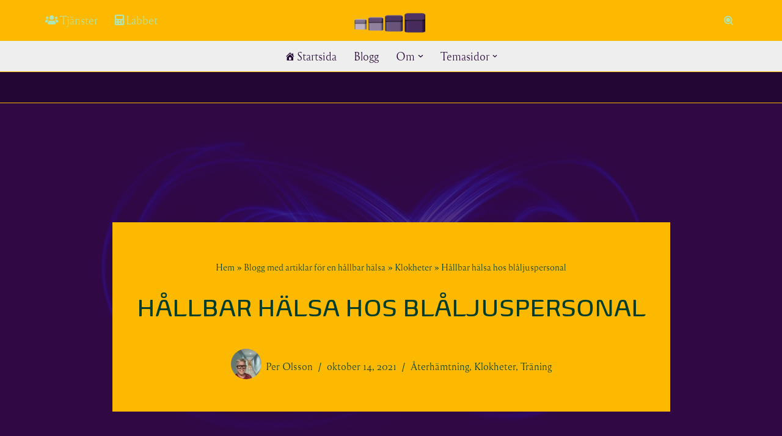

--- FILE ---
content_type: text/html; charset=UTF-8
request_url: https://styrketrappan.se/2021/10/14/blaljuspersonal/
body_size: 37336
content:
<!DOCTYPE html><html lang="sv-SE"><head><script data-no-optimize="1">var litespeed_docref=sessionStorage.getItem("litespeed_docref");litespeed_docref&&(Object.defineProperty(document,"referrer",{get:function(){return litespeed_docref}}),sessionStorage.removeItem("litespeed_docref"));</script> <meta charset="UTF-8"><meta name="viewport" content="width=device-width, initial-scale=1, minimum-scale=1"><link rel="profile" href="http://gmpg.org/xfn/11"><meta name='robots' content='index, follow, max-image-preview:large, max-snippet:-1, max-video-preview:-1' />
 <script id="google_gtagjs-js-consent-mode-data-layer" type="litespeed/javascript">window.dataLayer=window.dataLayer||[];function gtag(){dataLayer.push(arguments)}
gtag('consent','default',{"ad_personalization":"denied","ad_storage":"denied","ad_user_data":"denied","analytics_storage":"denied","functionality_storage":"denied","security_storage":"denied","personalization_storage":"denied","region":["AT","BE","BG","CH","CY","CZ","DE","DK","EE","ES","FI","FR","GB","GR","HR","HU","IE","IS","IT","LI","LT","LU","LV","MT","NL","NO","PL","PT","RO","SE","SI","SK"],"wait_for_update":500});window._googlesitekitConsentCategoryMap={"statistics":["analytics_storage"],"marketing":["ad_storage","ad_user_data","ad_personalization"],"functional":["functionality_storage","security_storage"],"preferences":["personalization_storage"]};window._googlesitekitConsents={"ad_personalization":"denied","ad_storage":"denied","ad_user_data":"denied","analytics_storage":"denied","functionality_storage":"denied","security_storage":"denied","personalization_storage":"denied","region":["AT","BE","BG","CH","CY","CZ","DE","DK","EE","ES","FI","FR","GB","GR","HR","HU","IE","IS","IT","LI","LT","LU","LV","MT","NL","NO","PL","PT","RO","SE","SI","SK"],"wait_for_update":500}</script> <title>Hållbar hälsa hos blåljuspersonal - STYRKETRAPPAN I GÖTEBORG %</title><meta name="description" content="Hållbar hälsa hos blåljuspersonal - STYRKETRAPPAN I GÖTEBORG Klokheter %" /><link rel="canonical" href="https://styrketrappan.se/2021/10/14/blaljuspersonal/" /><meta property="og:locale" content="sv_SE" /><meta property="og:type" content="article" /><meta property="og:title" content="Hållbar hälsa hos blåljuspersonal - STYRKETRAPPAN I GÖTEBORG %" /><meta property="og:description" content="Hållbar hälsa hos blåljuspersonal - STYRKETRAPPAN I GÖTEBORG Klokheter %" /><meta property="og:url" content="https://styrketrappan.se/2021/10/14/blaljuspersonal/" /><meta property="og:site_name" content="STYRKETRAPPAN I GÖTEBORG" /><meta property="article:publisher" content="https://www.facebook.com/styrketrappan" /><meta property="article:author" content="https://facebook.com/mrperolsson" /><meta property="article:published_time" content="2021-10-14T06:00:00+00:00" /><meta property="article:modified_time" content="2022-10-10T11:19:23+00:00" /><meta property="og:image" content="https://styrketrappan.se/wp-content/uploads/2022/10/9hgpvhthnme.jpg" /><meta property="og:image:width" content="1600" /><meta property="og:image:height" content="1067" /><meta property="og:image:type" content="image/jpeg" /><meta name="author" content="Per Olsson" /><meta name="twitter:card" content="summary_large_image" /><meta name="twitter:creator" content="@mrperolsson" /><meta name="twitter:site" content="@styrketrappan" /><meta name="twitter:label1" content="Skriven av" /><meta name="twitter:data1" content="Per Olsson" /><meta name="twitter:label2" content="Beräknad lästid" /><meta name="twitter:data2" content="11 minuter" /> <script type="application/ld+json" class="yoast-schema-graph">{"@context":"https://schema.org","@graph":[{"@type":"Article","@id":"https://styrketrappan.se/2021/10/14/blaljuspersonal/#article","isPartOf":{"@id":"https://styrketrappan.se/2021/10/14/blaljuspersonal/"},"author":{"name":"Per Olsson","@id":"https://styrketrappan.se/#/schema/person/1a2159ba119b5ec1cba520b614b92938"},"headline":"Hållbar hälsa hos blåljuspersonal","datePublished":"2021-10-14T06:00:00+00:00","dateModified":"2022-10-10T11:19:23+00:00","mainEntityOfPage":{"@id":"https://styrketrappan.se/2021/10/14/blaljuspersonal/"},"wordCount":2578,"commentCount":0,"publisher":{"@id":"https://styrketrappan.se/#organization"},"image":{"@id":"https://styrketrappan.se/2021/10/14/blaljuspersonal/#primaryimage"},"thumbnailUrl":"https://styrketrappan.se/wp-content/uploads/2022/10/9hgpvhthnme.jpg","keywords":["Ambulanssjukvård","Blåljuspersonal","Hållbar hälsa","Polis","Räddningstjänst"],"articleSection":["Återhämtning","Klokheter","Träning"],"inLanguage":"sv-SE","potentialAction":[{"@type":"CommentAction","name":"Comment","target":["https://styrketrappan.se/2021/10/14/blaljuspersonal/#respond"]}],"accessibilityFeature":["tableOfContents"]},{"@type":"WebPage","@id":"https://styrketrappan.se/2021/10/14/blaljuspersonal/","url":"https://styrketrappan.se/2021/10/14/blaljuspersonal/","name":"Hållbar hälsa hos blåljuspersonal - STYRKETRAPPAN I GÖTEBORG %","isPartOf":{"@id":"https://styrketrappan.se/#website"},"primaryImageOfPage":{"@id":"https://styrketrappan.se/2021/10/14/blaljuspersonal/#primaryimage"},"image":{"@id":"https://styrketrappan.se/2021/10/14/blaljuspersonal/#primaryimage"},"thumbnailUrl":"https://styrketrappan.se/wp-content/uploads/2022/10/9hgpvhthnme.jpg","datePublished":"2021-10-14T06:00:00+00:00","dateModified":"2022-10-10T11:19:23+00:00","description":"Hållbar hälsa hos blåljuspersonal - STYRKETRAPPAN I GÖTEBORG Klokheter %","breadcrumb":{"@id":"https://styrketrappan.se/2021/10/14/blaljuspersonal/#breadcrumb"},"inLanguage":"sv-SE","potentialAction":[{"@type":"ReadAction","target":["https://styrketrappan.se/2021/10/14/blaljuspersonal/"]}]},{"@type":"ImageObject","inLanguage":"sv-SE","@id":"https://styrketrappan.se/2021/10/14/blaljuspersonal/#primaryimage","url":"https://styrketrappan.se/wp-content/uploads/2022/10/9hgpvhthnme.jpg","contentUrl":"https://styrketrappan.se/wp-content/uploads/2022/10/9hgpvhthnme.jpg","width":1600,"height":1067,"caption":"blue and white light illustration"},{"@type":"BreadcrumbList","@id":"https://styrketrappan.se/2021/10/14/blaljuspersonal/#breadcrumb","itemListElement":[{"@type":"ListItem","position":1,"name":"Hem","item":"https://styrketrappan.se/"},{"@type":"ListItem","position":2,"name":"Blogg med artiklar för en hållbar hälsa","item":"https://styrketrappan.se/blogg/"},{"@type":"ListItem","position":3,"name":"Klokheter","item":"https://styrketrappan.se/category/klokheter/"},{"@type":"ListItem","position":4,"name":"Hållbar hälsa hos blåljuspersonal"}]},{"@type":"WebSite","@id":"https://styrketrappan.se/#website","url":"https://styrketrappan.se/","name":"STYRKETRAPPAN I GÖTEBORG","description":"Tillsammans till hållbar hälsa!","publisher":{"@id":"https://styrketrappan.se/#organization"},"alternateName":"STRKTRPPN","potentialAction":[{"@type":"SearchAction","target":{"@type":"EntryPoint","urlTemplate":"https://styrketrappan.se/?s={search_term_string}"},"query-input":{"@type":"PropertyValueSpecification","valueRequired":true,"valueName":"search_term_string"}}],"inLanguage":"sv-SE"},{"@type":"Organization","@id":"https://styrketrappan.se/#organization","name":"Styrketrappan i Göteborg","alternateName":"STRKTRPPN","url":"https://styrketrappan.se/","logo":{"@type":"ImageObject","inLanguage":"sv-SE","@id":"https://styrketrappan.se/#/schema/logo/image/","url":"https://styrketrappan.se/wp-content/uploads/2023/01/cropped-iconlogo-1.png","contentUrl":"https://styrketrappan.se/wp-content/uploads/2023/01/cropped-iconlogo-1.png","width":512,"height":512,"caption":"Styrketrappan i Göteborg"},"image":{"@id":"https://styrketrappan.se/#/schema/logo/image/"},"sameAs":["https://www.facebook.com/styrketrappan","https://x.com/styrketrappan","https://www.instagram.com/styrketrappan/","https://linkedin.com/company/styrketrappan","https://www.youtube.com/channel/UCWGaGaXizIGZzwBrE6I0k9g?view_as=subscriber"]},{"@type":"Person","@id":"https://styrketrappan.se/#/schema/person/1a2159ba119b5ec1cba520b614b92938","name":"Per Olsson","image":{"@type":"ImageObject","inLanguage":"sv-SE","@id":"https://styrketrappan.se/#/schema/person/image/","url":"https://styrketrappan.se/wp-content/litespeed/avatar/1/9ac558e21e88d88f5548104e2806cbdb.jpg?ver=1768880935","contentUrl":"https://styrketrappan.se/wp-content/litespeed/avatar/1/9ac558e21e88d88f5548104e2806cbdb.jpg?ver=1768880935","caption":"Per Olsson"},"description":"Personlig tränare, kostrådgivare och massör.","sameAs":["https://styrketrappan.se/","https://facebook.com/mrperolsson","https://instagram.com/mrperolsson","https://linkedin.com/in/mrperolsson","https://pinterest.com/mrperolsson","https://x.com/mrperolsson"]}]}</script> <link rel='dns-prefetch' href='//capi-automation.s3.us-east-2.amazonaws.com' /><link rel='dns-prefetch' href='//news.google.com' /><link rel='dns-prefetch' href='//www.googletagmanager.com' /><link rel='dns-prefetch' href='//maxcdn.bootstrapcdn.com' /><link rel='dns-prefetch' href='//pagead2.googlesyndication.com' /><link rel="alternate" type="application/rss+xml" title="STYRKETRAPPAN I GÖTEBORG &raquo; Webbflöde" href="https://styrketrappan.se/feed/" /><link rel="alternate" type="application/rss+xml" title="STYRKETRAPPAN I GÖTEBORG &raquo; Kommentarsflöde" href="https://styrketrappan.se/comments/feed/" /><link rel="alternate" type="application/rss+xml" title="STYRKETRAPPAN I GÖTEBORG &raquo; Stories Feed" href="https://styrketrappan.se/web-stories/feed/"><style id="litespeed-ccss">img:is([sizes="auto"i],[sizes^="auto,"i]){contain-intrinsic-size:3000px 1500px}.dashicons{font-family:dashicons;display:inline-block;line-height:1;font-weight:400;font-style:normal;speak:never;text-decoration:inherit;text-transform:none;text-rendering:auto;-webkit-font-smoothing:antialiased;-moz-osx-font-smoothing:grayscale;width:20px;height:20px;font-size:20px;vertical-align:top;text-align:center}.dashicons-admin-home:before{content:""}.dashicons-admin-users:before{content:""}.dashicons-visibility:before{content:""}.wp-block-image img{box-sizing:border-box;height:auto;max-width:100%;vertical-align:bottom}ul{box-sizing:border-box}:root{--wp--preset--font-size--normal:16px;--wp--preset--font-size--huge:42px}.screen-reader-text{border:0;clip:rect(1px,1px,1px,1px);clip-path:inset(50%);height:1px;margin:-1px;overflow:hidden;padding:0;position:absolute;width:1px;word-wrap:normal!important}html :where(img[class*=wp-image-]){height:auto;max-width:100%}:where(figure){margin:0 0 1em}:root{--wp--preset--aspect-ratio--square:1;--wp--preset--aspect-ratio--4-3:4/3;--wp--preset--aspect-ratio--3-4:3/4;--wp--preset--aspect-ratio--3-2:3/2;--wp--preset--aspect-ratio--2-3:2/3;--wp--preset--aspect-ratio--16-9:16/9;--wp--preset--aspect-ratio--9-16:9/16;--wp--preset--color--black:#000000;--wp--preset--color--cyan-bluish-gray:#abb8c3;--wp--preset--color--white:#ffffff;--wp--preset--color--pale-pink:#f78da7;--wp--preset--color--vivid-red:#cf2e2e;--wp--preset--color--luminous-vivid-orange:#ff6900;--wp--preset--color--luminous-vivid-amber:#fcb900;--wp--preset--color--light-green-cyan:#7bdcb5;--wp--preset--color--vivid-green-cyan:#00d084;--wp--preset--color--pale-cyan-blue:#8ed1fc;--wp--preset--color--vivid-cyan-blue:#0693e3;--wp--preset--color--vivid-purple:#9b51e0;--wp--preset--color--neve-link-color:var(--nv-primary-accent);--wp--preset--color--neve-link-hover-color:var(--nv-secondary-accent);--wp--preset--color--nv-site-bg:var(--nv-site-bg);--wp--preset--color--nv-light-bg:var(--nv-light-bg);--wp--preset--color--nv-dark-bg:var(--nv-dark-bg);--wp--preset--color--neve-text-color:var(--nv-text-color);--wp--preset--color--nv-text-dark-bg:var(--nv-text-dark-bg);--wp--preset--color--nv-c-1:var(--nv-c-1);--wp--preset--color--nv-c-2:var(--nv-c-2);--wp--preset--gradient--vivid-cyan-blue-to-vivid-purple:linear-gradient(135deg,rgba(6,147,227,1) 0%,rgb(155,81,224) 100%);--wp--preset--gradient--light-green-cyan-to-vivid-green-cyan:linear-gradient(135deg,rgb(122,220,180) 0%,rgb(0,208,130) 100%);--wp--preset--gradient--luminous-vivid-amber-to-luminous-vivid-orange:linear-gradient(135deg,rgba(252,185,0,1) 0%,rgba(255,105,0,1) 100%);--wp--preset--gradient--luminous-vivid-orange-to-vivid-red:linear-gradient(135deg,rgba(255,105,0,1) 0%,rgb(207,46,46) 100%);--wp--preset--gradient--very-light-gray-to-cyan-bluish-gray:linear-gradient(135deg,rgb(238,238,238) 0%,rgb(169,184,195) 100%);--wp--preset--gradient--cool-to-warm-spectrum:linear-gradient(135deg,rgb(74,234,220) 0%,rgb(151,120,209) 20%,rgb(207,42,186) 40%,rgb(238,44,130) 60%,rgb(251,105,98) 80%,rgb(254,248,76) 100%);--wp--preset--gradient--blush-light-purple:linear-gradient(135deg,rgb(255,206,236) 0%,rgb(152,150,240) 100%);--wp--preset--gradient--blush-bordeaux:linear-gradient(135deg,rgb(254,205,165) 0%,rgb(254,45,45) 50%,rgb(107,0,62) 100%);--wp--preset--gradient--luminous-dusk:linear-gradient(135deg,rgb(255,203,112) 0%,rgb(199,81,192) 50%,rgb(65,88,208) 100%);--wp--preset--gradient--pale-ocean:linear-gradient(135deg,rgb(255,245,203) 0%,rgb(182,227,212) 50%,rgb(51,167,181) 100%);--wp--preset--gradient--electric-grass:linear-gradient(135deg,rgb(202,248,128) 0%,rgb(113,206,126) 100%);--wp--preset--gradient--midnight:linear-gradient(135deg,rgb(2,3,129) 0%,rgb(40,116,252) 100%);--wp--preset--font-size--small:13px;--wp--preset--font-size--medium:20px;--wp--preset--font-size--large:36px;--wp--preset--font-size--x-large:42px;--wp--preset--font-family--inter:"Inter", sans-serif;--wp--preset--font-family--cardo:Cardo;--wp--preset--spacing--20:0.44rem;--wp--preset--spacing--30:0.67rem;--wp--preset--spacing--40:1rem;--wp--preset--spacing--50:1.5rem;--wp--preset--spacing--60:2.25rem;--wp--preset--spacing--70:3.38rem;--wp--preset--spacing--80:5.06rem;--wp--preset--shadow--natural:6px 6px 9px rgba(0, 0, 0, 0.2);--wp--preset--shadow--deep:12px 12px 50px rgba(0, 0, 0, 0.4);--wp--preset--shadow--sharp:6px 6px 0px rgba(0, 0, 0, 0.2);--wp--preset--shadow--outlined:6px 6px 0px -3px rgba(255, 255, 255, 1), 6px 6px rgba(0, 0, 0, 1);--wp--preset--shadow--crisp:6px 6px 0px rgba(0, 0, 0, 1)}.fa{display:inline-block;font:normal normal normal 14px/1 FontAwesome;font-size:inherit;text-rendering:auto;-webkit-font-smoothing:antialiased;-moz-osx-font-smoothing:grayscale}.fa-map-marker:before{content:""}.fa-certificate:before{content:""}.fa-users:before{content:""}.fa-calculator:before{content:""}.fa-heartbeat:before{content:""}.obfx-menu-icon.fa,.obfx-menu-icon.dashicons,.obfx-menu-icon{margin-top:-3px;margin-right:3px;vertical-align:middle}:root{--woocommerce:#720eec;--wc-green:#7ad03a;--wc-red:#a00;--wc-orange:#ffba00;--wc-blue:#2ea2cc;--wc-primary:#720eec;--wc-primary-text:#fcfbfe;--wc-secondary:#e9e6ed;--wc-secondary-text:#515151;--wc-highlight:#958e09;--wc-highligh-text:white;--wc-content-bg:#fff;--wc-subtext:#767676;--wc-form-border-color:rgba(32, 7, 7, 0.8);--wc-form-border-radius:4px;--wc-form-border-width:1px}@media only screen and (max-width:768px){:root{--woocommerce:#720eec;--wc-green:#7ad03a;--wc-red:#a00;--wc-orange:#ffba00;--wc-blue:#2ea2cc;--wc-primary:#720eec;--wc-primary-text:#fcfbfe;--wc-secondary:#e9e6ed;--wc-secondary-text:#515151;--wc-highlight:#958e09;--wc-highligh-text:white;--wc-content-bg:#fff;--wc-subtext:#767676;--wc-form-border-color:rgba(32, 7, 7, 0.8);--wc-form-border-radius:4px;--wc-form-border-width:1px}}:root{--woocommerce:#720eec;--wc-green:#7ad03a;--wc-red:#a00;--wc-orange:#ffba00;--wc-blue:#2ea2cc;--wc-primary:#720eec;--wc-primary-text:#fcfbfe;--wc-secondary:#e9e6ed;--wc-secondary-text:#515151;--wc-highlight:#958e09;--wc-highligh-text:white;--wc-content-bg:#fff;--wc-subtext:#767676;--wc-form-border-color:rgba(32, 7, 7, 0.8);--wc-form-border-radius:4px;--wc-form-border-width:1px}.screen-reader-text{clip:rect(1px,1px,1px,1px);height:1px;overflow:hidden;position:absolute!important;width:1px;word-wrap:normal!important}.eztoc-hide{display:none}button{box-sizing:border-box;border-color:currentColor;text-align:center;font-family:var(--bodyfontfamily),var(--nv-fallback-ff)}button{box-sizing:border-box;background:var(--primarybtnbg);color:var(--primarybtncolor);border-style:solid;border-color:currentColor;fill:currentColor;border-width:var(--primarybtnborderwidth,0);border-radius:var(--primarybtnborderradius,3px);padding:var(--primarybtnpadding,13px 15px);font-weight:var(--btnfontweight,700);font-size:var(--btnfs,var(--bodyfontsize));line-height:var(--btnlineheight,1.6);letter-spacing:var(--btnletterspacing,var(--bodyletterspacing));text-transform:var(--btntexttransform,none)}form input:read-write{border-style:solid;border-color:var(--formfieldbordercolor);border-width:var(--formfieldborderwidth);border-radius:var(--formfieldborderradius,3px);background:var(--formfieldbgcolor);color:var(--formfieldcolor);padding:var(--formfieldpadding);text-transform:var(--formfieldtexttransform);font-weight:var(--formfieldfontweight);font-family:var(--bodyfontfamily);font-size:var(--formfieldfontsize);letter-spacing:var(--formfieldletterspacing);line-height:var(--formfieldlineheight)}form label{font-weight:var(--formlabelfontweight,var(--bodyfontweight));text-transform:var(--formlabeltexttransform);letter-spacing:var(--formlabelletterspacing);line-height:var(--formlabellineheight);font-size:var(--formlabelfontsize,var(--bodyfontsize))}.nv-meta-list li{font-weight:var(--fontweight);text-transform:var(--texttransform);letter-spacing:var(--letterspacing);line-height:var(--lineheight);font-size:var(--fontsize)}.title.entry-title{font-size:var(--fontsize,var(--h1fontsize));font-weight:var(--fontweight,var(--h1fontweight));line-height:var(--lineheight,var(--h1lineheight));letter-spacing:var(--letterspacing,var(--h1letterspacing));text-transform:var(--texttransform,var(--h1texttransform))}body,figure,h1,html,li,p,ul{margin:0;padding:0}h1{font-size:100%;font-weight:400}ul{list-style:none}button,input{margin:0}html{box-sizing:border-box;-ms-overflow-style:scrollbar}*,::after,::before{box-sizing:border-box}img{height:auto;max-width:100%}.container{width:100%;padding-right:15px;padding-left:15px;margin:0 auto;max-width:var(--container)}.row{display:flex;flex-wrap:wrap;margin:0-15px}.col{padding:0 15px;margin:0 auto;flex-grow:1;max-width:100%}html{font-size:100%}body{background-color:var(--nv-site-bg);color:var(--nv-text-color);font-size:var(--bodyfontsize);line-height:var(--bodylineheight);letter-spacing:var(--bodyletterspacing);font-family:var(--bodyfontfamily),var(--nv-fallback-ff);text-transform:var(--bodytexttransform);font-weight:var(--bodyfontweight);overflow-x:hidden;direction:ltr;-webkit-font-smoothing:antialiased;-moz-osx-font-smoothing:grayscale}h1{margin-bottom:30px;font-family:var(--headingsfontfamily),var(--nv-fallback-ff)}p{margin-bottom:30px}a{--linkdeco:none;color:var(--nv-primary-accent);text-decoration:var(--linkdeco)}.widget_text a:not([class]){--linkdeco:underline}h1{font-size:var(--h1fontsize);font-weight:var(--h1fontweight);line-height:var(--h1lineheight);letter-spacing:var(--h1letterspacing);text-transform:var(--h1texttransform)}ul{padding-left:var(--listpad,0)}ul{list-style:var(--liststyle,none)}.show-on-focus{position:absolute;width:1px;height:1px;clip:rect(1px,1px,1px,1px);top:32px;background:var(--nv-site-bg);padding:10px 15px}.screen-reader-text{position:absolute;left:-10000px;top:auto;width:1px;height:1px;overflow:hidden}.nv-icon{fill:currentColor}.nv-search{display:flex}.site-logo{align-items:center;display:flex}.site-logo img{max-width:var(--maxwidth);display:block;margin:0 auto}.header-menu-sidebar .nav-ul .sub-menu,.sub-menu.dropdown-open{opacity:1;visibility:visible}.dd-title{flex-grow:var(--flexg);display:flex;align-items:center}.nav-ul{display:flex;flex-wrap:wrap;margin-right:calc(var(--spacing)/2*-1);margin-left:calc(var(--spacing)/2*-1)}.nav-ul>li{margin:0 calc(var(--spacing)/2)}.nav-ul li a{min-height:var(--height);color:var(--color);position:relative;width:100%;display:flex;align-items:center}.nav-ul .caret{line-height:0;justify-content:center;display:flex}.nav-ul .caret svg{width:.5em;height:.5em}.nav-ul li{display:block;position:relative}.nav-ul li>.wrap{display:flex;align-items:center}.nav-ul .sub-menu{background:var(--bgcolor,var(--overlaycolor));z-index:100;position:absolute;top:100%;box-shadow:rgb(149 157 165/.2)0 8px 24px;visibility:hidden;opacity:0;right:0}.nav-ul .sub-menu li{min-width:150px;width:100%}.nav-ul .sub-menu li>.wrap{padding:10px 20px;white-space:nowrap;display:flex}.nav-ul .sub-menu .sub-menu{left:100%;top:0;right:unset}.header-menu-sidebar .nv-nav-wrap{width:100%}.header-menu-sidebar .nav-ul{flex-direction:column;width:100%}.header-menu-sidebar .nav-ul li{width:100%}.header-menu-sidebar .nav-ul li:not([class*=block])>.wrap>a{padding:15px 0;white-space:normal}.header-menu-sidebar .nav-ul .caret svg{width:1em;height:1em}.header-menu-sidebar .nav-ul .caret-wrap{margin:-15px 0;padding:15px}.header-menu-sidebar .nav-ul .caret-wrap.dropdown-open .caret{transform:rotateX(180deg)}.header-menu-sidebar .nav-ul .sub-menu{left:unset!important;top:unset!important;right:unset!important;background:0;position:relative;max-width:100%;box-shadow:none;display:none}.header-menu-sidebar .nav-ul .sub-menu.dropdown-open{display:block;margin-left:10px}.nv-nav-wrap ul.primary-menu-ul>li i{margin-top:0;font-size:inherit;width:auto;height:auto}.nv-nav-search{position:absolute;visibility:hidden;opacity:0;right:0;width:auto;padding:10px;z-index:100;background-color:var(--nv-site-bg);box-shadow:rgb(149 157 165/.2)0 8px 24px;display:flex;align-items:center}.nv-nav-search .container{padding:0}.menu-item-nav-search{outline:0}.menu-item-nav-search svg{width:var(--iconsize);height:var(--iconsize)}.menu-item-nav-search.canvas .nv-nav-search{position:fixed;top:0;bottom:0;width:100%;display:flex;justify-content:center;align-items:center}.menu-item-nav-search.canvas .nv-nav-search .close-container{position:absolute;top:30px;text-align:right}.close-responsive-search{background:0;border:0;--primarybtnhoverbg:0}.close-responsive-search>svg{fill:var(--nv-text-color);width:var(--formfieldfontsize);min-width:25px;min-height:25px}.navbar-toggle-wrapper{align-items:center}.navbar-toggle{--primarybtncolor:var(--color);--primarybtnhovercolor:var(--color);--primarybtnbg:var(--bgcolor, transparent);--primarybtnhoverbg:var(--bgcolor, transparent);--primarybtnborderwidth:var(--borderwidth, 1px);--primarybtnborderradius:var(--borderradius, 0);padding:var(--padding,10px 15px);box-shadow:none;display:flex;align-items:center}.icon-bar{background-color:currentColor;position:relative;display:block;width:15px;height:2px}.icon-bar:nth-child(2){margin:3px 0}.wrapper{display:flex;min-height:100vh;flex-direction:column;position:relative}body>.wrapper:not(.et-fb-iframe-ancestor){overflow:hidden}.neve-main{flex:1 auto}input[type=search]{display:inline-block;-webkit-appearance:none;-moz-appearance:none;appearance:none;outline:0;resize:vertical}button,input{line-height:inherit;box-sizing:border-box}::placeholder{color:inherit;opacity:.5}label{display:inline-block}.search-form{display:flex;max-width:100%;line-height:1;--primarybtnbg:var(--formfieldbgcolor);--primarybtnhoverbg:var(--formfieldbgcolor);--primarybtncolor:var(--formfieldbordercolor);--primarybtnhovercolor:var(--formfieldbordercolor)}.search-form svg{fill:var(--formfieldcolor);width:var(--formfieldfontsize);opacity:.5;height:auto}.search-form .search-submit{display:flex;justify-content:center;align-items:center;min-width:45px;z-index:1;--primarybtnborderwidth:var(--formfieldborderwidth);--primarybtnborderradius:var(--formfieldborderradius);--primarybtnpadding:var(--formfieldpadding);border-bottom-left-radius:0;border-top-left-radius:0;border-left:0;border-color:var(--formfieldbordercolor);position:relative;height:var(--height);overflow:hidden;white-space:nowrap}.search-form .search-submit::before{content:"";display:block;width:3px;height:100%;background-color:var(--formfieldbgcolor);left:-3px;top:0;bottom:0;position:absolute}.search-form .search-field{overflow:hidden;text-overflow:ellipsis;height:var(--height);border-right:0;flex-grow:1;border-top-right-radius:0;border-bottom-right-radius:0;width:calc(100% - 45px);max-width:100%}.nv-meta-list{margin-bottom:20px;font-size:.9em}.nv-meta-list li,.nv-meta-list span{display:inline-block}.nv-meta-list li:not(:last-child)::after{content:"/";padding:0 8px}.nv-meta-list .posted-on:not(.nv-show-updated) .updated{display:none}.nv-meta-list .photo{width:var(--avatarsize);height:var(--avatarsize);border-radius:50%;transform:translateY(30%);margin-right:3px}.entry-title{word-wrap:break-word}article{word-break:break-word}.nv-post-cover{min-height:var(--height);padding:var(--padding);justify-content:var(--justify,center);display:flex;position:relative;background-size:cover;background-repeat:no-repeat;background-position:center;text-align:var(--textalign,center)}.nv-post-cover .nv-title-meta-wrap{color:var(--color,var(--nv-text-dark-bg));display:flex;flex-direction:column;z-index:1;align-self:var(--valign,flex-end)}.nv-post-cover .nv-title-meta-wrap>:last-child{margin-bottom:0}.nv-post-cover .nv-title-meta-wrap a{color:var(--color,var(--nv-text-dark-bg))}.nv-post-cover .container{display:flex;justify-content:var(--justify,center)}.nv-is-boxed{padding:var(--padding);background:var(--bgcolor,var(--nv-light-bg));color:var(--color,var(--nv-text-color))}.nv-is-boxed a{color:var(--color,var(--nv-text-color))}.nv-overlay{background:var(--bgcolor,var(--nv-dark-bg));mix-blend-mode:var(--blendmode,normal);opacity:calc(var(--opacity)/100);position:absolute;left:0;right:0;top:0;bottom:0}.nv-single-post-wrap{margin-bottom:60px}.widget{word-break:break-word;margin-bottom:40px}.widget:last-child{margin:0}.nv-title-meta-wrap .neve-breadcrumbs-wrapper{margin-bottom:30px;display:block}.neve-breadcrumbs-wrapper{font-size:14px}.neve-breadcrumbs-wrapper a{color:#676767}.component-wrap,.item--inner,.menu-item-nav-search,.nav-ul .wrap a .dd-title,.nav-ul a,.site-logo{justify-content:var(--justify,flex-start);text-align:var(--textalign,left)}@media (min-width:960px){.neve-main>.container .col{max-width:70%}.neve-main>.container>.row{flex-wrap:nowrap}}.header-menu-sidebar{padding:0;position:fixed;max-width:100%;top:0;z-index:999900;visibility:hidden;display:flex;height:100vh}.header-menu-sidebar .navbar-toggle-wrapper{display:flex;justify-content:flex-end;padding:8px 10px}.header-menu-sidebar .navbar-toggle-wrapper button.navbar-toggle{position:relative}.header-menu-sidebar-bg{background:var(--bgcolor);color:var(--color);position:relative;display:flex;flex-direction:column;word-wrap:break-word;width:100%}.header-menu-sidebar-inner{padding:20px 0;overflow-x:hidden;height:100%;display:none;opacity:0}.header-menu-sidebar-inner .item--inner{width:100%}.menu_sidebar_slide_left .header-menu-sidebar{left:0;transform:translateX(-100%)}.hfg-ov{top:0;bottom:0;right:0;left:0;background:rgb(0 0 0/.5);position:fixed;transform:translate3d(0,0,0);z-index:999899;visibility:hidden;opacity:0}.site-footer .item--inner{width:100%}.site-footer p:last-child{margin-bottom:0}.footer--row .hfg-slot{display:flex;flex-direction:column}.footer--row .row{display:grid;align-items:var(--valign)}.footer--row .builder-item{width:100%}@media (max-width:960px){footer .footer--row-inner .row{grid-template-columns:1fr}}.site-header{position:relative}.site-header .header--row-inner{align-items:center;display:flex}.builder-item{margin:4px 0;position:relative;min-height:1px;padding-right:15px;padding-left:15px}@media (min-width:960px){.builder-item{margin:8px 0}}.hfg-slot{display:flex;align-items:center}.hfg-slot.right{justify-content:flex-end}.hfg-slot.center{justify-content:center}.header-menu-sidebar-bg,[class*=row-inner]{position:relative;background:var(--bgimage,var(--bgcolor,#fff));background-position:var(--bgposition,center);background-repeat:no-repeat;background-size:cover;background-attachment:var(--bgattachment)}.header-menu-sidebar-bg::before,[class*=row-inner]::before{display:block;width:100%;top:0;bottom:0;position:absolute;content:"";background-color:var(--overlaycolor);opacity:var(--bgoverlayopacity)}[class*=row-inner]:not(.footer--row-inner){border-bottom:var(--rowbwidth,0) solid var(--rowbcolor)}.footer--row-inner{border-top:var(--rowbwidth,0) solid var(--rowbcolor)}[data-row-id]{color:var(--color);background:var(--bgcolor)}[data-row-id] a{color:var(--color)}[data-row-id] .row{display:grid;grid-template-columns:auto auto;min-height:var(--height,auto)}.has-center .row--wrapper{grid-template-columns:1fr auto 1fr}.hfg_header.site-header{box-shadow:0-1px 3px rgb(0 0 0/.1)}.header .builder-item .item--inner[class*=nav-icon]{padding:0!important}.hfg-grid{display:flex}@media (min-width:960px){.hide-on-desktop{display:none}}@media (max-width:959px){.hide-on-tablet{display:none}}@media (max-width:576px){.hide-on-mobile{display:none}}.component-wrap{display:flex;margin:4px 0}.builder-item .item--inner{color:var(--color);font-family:var(--fontfamily,var(--bodyfontfamily));font-size:var(--fontsize,var(--bodyfontsize));line-height:var(--lineheight,var(--bodylineheight));letter-spacing:var(--letterspacing,var(--bodyletterspacing));font-weight:var(--fontweight,var(--bodyfontweight));text-transform:var(--texttransform,var(--bodytexttransform));padding:var(--padding,0);margin:var(--margin,0);position:relative}.builder-item .item--inner.has_menu{position:unset}.nv-meta-list li.meta:not(:last-child):after{content:"/"}.nv-meta-list li.last::after{content:""!important}:root{--container:748px;--postwidth:100%;--primarybtnbg:var(--nv-c-2);--primarybtnhoverbg:var(--nv-c-1);--primarybtncolor:var(--nv-c-1);--secondarybtncolor:var(--nv-primary-accent);--primarybtnhovercolor:var(--nv-c-2);--secondarybtnhovercolor:var(--nv-primary-accent);--primarybtnborderradius:5px 0;--secondarybtnborderradius:3px;--primarybtnshadow:0px 0px 5px var(--nv-secondary-accent);;--secondarybtnborderwidth:3px;--btnpadding:8px 12px;--primarybtnpadding:8px 12px;--secondarybtnpadding:calc(8px - 3px) calc(12px - 3px);--bodyfontfamily:Reforma-1918-Blanca;--bodyfontsize:16px;--bodylineheight:1.6em;--bodyletterspacing:0px;--bodyfontweight:400;--bodytexttransform:none;--headingsfontfamily:Biome;--h1fontsize:36px;--h1fontweight:400;--h1lineheight:1.2em;--h1letterspacing:0px;--h1texttransform:uppercase;--h2fontsize:28px;--h2fontweight:400;--h2lineheight:1.3em;--h2letterspacing:0px;--h2texttransform:uppercase;--h3fontsize:24px;--h3fontweight:400;--h3lineheight:1.4em;--h3letterspacing:0px;--h3texttransform:uppercase;--h4fontsize:20px;--h4fontweight:400;--h4lineheight:1.6em;--h4letterspacing:0px;--h4texttransform:none;--h5fontsize:16px;--h5fontweight:400;--h5lineheight:1.6em;--h5letterspacing:0px;--h5texttransform:none;--h6fontsize:14px;--h6fontweight:400;--h6lineheight:1.6em;--h6letterspacing:0px;--h6texttransform:none;--formfieldborderwidth:2px;--formfieldborderradius:3px;--formfieldbgcolor:var(--nv-site-bg);--formfieldbordercolor:#dddddd;--formfieldcolor:var(--nv-text-color);--formfieldpadding:10px 12px}.nv-meta-list{--avatarsize:20px}.single .nv-meta-list{--avatarsize:50px}.neve-main{--boxshadow:0 10px 20px rgba(0, 0, 0, 0.1), 0 4px 8px rgba(0, 0, 0, 0.1)}.nv-post-cover{--height:400px;--padding:40px 15px;--justify:center;--textalign:center;--valign:center}.nv-post-cover .nv-title-meta-wrap{--color:var(--nv-c-1);--textalign:center}.nv-is-boxed.nv-title-meta-wrap{--padding:40px 15px;--bgcolor:#fcb900}.nv-overlay{--bgcolor:var(--nv-dark-bg);--opacity:75;--blendmode:normal}.single:not(.single-product){--c-vspace:0 0 0 0}.header-top{--height:1px;--rowbwidth:0px;--rowbcolor:#fcb900;--color:var(--nv-text-color);--bgcolor:var(--nv-c-2)}.header-main{--height:50px;--rowbwidth:1px;--rowbcolor:#fcb900;--color:var(--nv-text-color);--bgcolor:var(--nv-site-bg)}.header-bottom{--height:50px;--rowbwidth:1px;--rowbcolor:#fcb900;--color:var(--nv-c-1);--bgcolor:var(--nv-text-color)}.header-menu-sidebar-bg{--justify:flex-start;--textalign:left;--flexg:1;--wrapdropdownwidth:auto;--color:var(--nv-text-color);--bgcolor:var(--nv-site-bg)}.header-menu-sidebar{width:360px}.builder-item--logo{--maxwidth:250px;--fs:24px;--padding:0;--margin:0;--textalign:left;--justify:flex-start}.builder-item--nav-icon,.header-menu-sidebar .close-sidebar-panel .navbar-toggle{--color:#ade6b9;--borderradius:5px;--borderwidth:1px}.builder-item--nav-icon{--label-margin:0 5px 0 0;;--padding:10px 15px;--margin:0}.builder-item--primary-menu{--hovercolor:var(--nv-secondary-accent);--hovertextcolor:var(--nv-text-color);--activecolor:var(--nv-primary-accent);--spacing:20px;--height:25px;--padding:0;--margin:0;--fontsize:1em;--lineheight:1.6;--letterspacing:0px;--fontweight:500;--texttransform:none;--iconsize:1em}.builder-item--header_search_responsive{--iconsize:15px;--color:#ade6b9;--hovercolor:var(--nv-dark-bg);--formfieldfontsize:14px;--formfieldborderwidth:1px;--formfieldborderradius:5px;--formfieldbgcolor:var(--nv-c-1);--formfieldbordercolor:var(--nv-text-color);--formfieldcolor:var(--nv-text-color);--height:40px;--padding:0 10px;--margin:0}.builder-item--secondary-menu{--color:#ade6b9;--hovercolor:var(--nv-c-2);--hovertextcolor:var(--nv-text-color);--activecolor:var(--nv-dark-bg);--spacing:5px;--height:20px;--padding:0;--margin:0;--fontsize:0.7em;--lineheight:1.6em;--letterspacing:0px;--fontweight:500;--texttransform:none;--iconsize:0.7em}.footer-top-inner .row{grid-template-columns:1fr;--valign:flex-start}.footer-top{--rowbwidth:1px;--rowbcolor:#fcb900;--color:var(--nv-c-1);--bgcolor:var(--nv-light-bg)}.footer-main-inner .row{grid-template-columns:1fr;--valign:flex-start}.footer-main{--rowbwidth:1px;--rowbcolor:#fcb900;--color:var(--nv-text-dark-bg);--bgcolor:var(--nv-text-color)}.footer-bottom-inner .row{grid-template-columns:1fr;--valign:flex-start}.footer-bottom{--rowbwidth:1px;--rowbcolor:#fcb900;--color:var(--nv-text-color);--bgcolor:var(--nv-text-dark-bg)}.builder-item--footer-one-widgets{--padding:0;--margin:0;--textalign:center;--justify:center}.builder-item--footer-three-widgets{--padding:0;--margin:0;--textalign:center;--justify:center}.builder-item--footer-four-widgets{--padding:0;--margin:0;--textalign:center;--justify:center}@media (min-width:576px){:root{--container:992px;--postwidth:50%;--btnpadding:8px 12px;--primarybtnpadding:8px 12px;--secondarybtnpadding:calc(8px - 3px) calc(12px - 3px);--bodyfontsize:17px;--bodylineheight:1.6em;--bodyletterspacing:0px;--h1fontsize:38px;--h1lineheight:1.2em;--h1letterspacing:0px;--h2fontsize:30px;--h2lineheight:1.2em;--h2letterspacing:0px;--h3fontsize:26px;--h3lineheight:1.4em;--h3letterspacing:0px;--h4fontsize:22px;--h4lineheight:1.5em;--h4letterspacing:0px;--h5fontsize:18px;--h5lineheight:1.6em;--h5letterspacing:0px;--h6fontsize:14px;--h6lineheight:1.6em;--h6letterspacing:0px}.nv-meta-list{--avatarsize:20px}.single .nv-meta-list{--avatarsize:50px}.nv-post-cover{--height:400px;--padding:60px 30px;--justify:center;--textalign:center;--valign:center}.nv-post-cover .nv-title-meta-wrap{--textalign:center}.nv-is-boxed.nv-title-meta-wrap{--padding:60px 30px}.single:not(.single-product){--c-vspace:0 0 0 0}.header-top{--rowbwidth:1px}.header-main{--height:50px;--rowbwidth:1px}.header-bottom{--height:50px;--rowbwidth:1px}.header-menu-sidebar-bg{--justify:flex-start;--textalign:left;--flexg:1;--wrapdropdownwidth:auto}.header-menu-sidebar{width:360px}.builder-item--logo{--maxwidth:300px;--fs:24px;--padding:0;--margin:0;--textalign:left;--justify:flex-start}.builder-item--nav-icon{--label-margin:0 5px 0 0;;--padding:10px 15px;--margin:0}.builder-item--primary-menu{--spacing:20px;--height:25px;--padding:0;--margin:0;--fontsize:1em;--lineheight:1.6;--letterspacing:0px;--iconsize:1em}.builder-item--header_search_responsive{--formfieldfontsize:14px;--formfieldborderwidth:1px;--formfieldborderradius:5px;--height:40px;--padding:0 10px;--margin:0}.builder-item--secondary-menu{--spacing:20px;--height:25px;--padding:0;--margin:0;--fontsize:1em;--lineheight:1.6em;--letterspacing:0px;--iconsize:1em}.footer-top{--rowbwidth:1px}.footer-main{--rowbwidth:1px}.footer-bottom{--rowbwidth:1px}.builder-item--footer-one-widgets{--padding:0;--margin:0;--textalign:center;--justify:center}.builder-item--footer-three-widgets{--padding:0;--margin:0;--textalign:center;--justify:center}.builder-item--footer-four-widgets{--padding:0;--margin:0;--textalign:center;--justify:center}}@media (min-width:960px){:root{--container:1170px;--postwidth:33.333333333333%;--btnpadding:13px 15px;--primarybtnpadding:13px 15px;--secondarybtnpadding:calc(13px - 3px) calc(15px - 3px);--bodyfontsize:17px;--bodylineheight:1.7em;--bodyletterspacing:0px;--h1fontsize:40px;--h1lineheight:1.1em;--h1letterspacing:0px;--h2fontsize:32px;--h2lineheight:1.2em;--h2letterspacing:0px;--h3fontsize:28px;--h3lineheight:1.4em;--h3letterspacing:0px;--h4fontsize:24px;--h4lineheight:1.5em;--h4letterspacing:0px;--h5fontsize:20px;--h5lineheight:1.6em;--h5letterspacing:0px;--h6fontsize:16px;--h6lineheight:1.6em;--h6letterspacing:0px}.neve-main>.single-post-container .nv-single-post-wrap.col{max-width:80%}.nv-meta-list{--avatarsize:20px}.single .nv-meta-list{--avatarsize:50px}.nv-post-cover{--height:700px;--padding:60px 40px;--justify:center;--textalign:center;--valign:center}.nv-post-cover .nv-title-meta-wrap{--textalign:center}.nv-is-boxed.nv-title-meta-wrap{--padding:60px 40px}.single:not(.single-product){--c-vspace:0 0 0 0}.header-top{--rowbwidth:1px}.header-main{--height:50px;--rowbwidth:1px}.header-bottom{--height:50px;--rowbwidth:1px}.header-menu-sidebar-bg{--justify:flex-start;--textalign:left;--flexg:1;--wrapdropdownwidth:auto}.header-menu-sidebar{width:360px}.builder-item--logo{--maxwidth:350px;--fs:24px;--padding:0;--margin:0;--textalign:left;--justify:flex-start}.builder-item--nav-icon{--label-margin:0 5px 0 0;;--padding:10px 15px;--margin:0}.builder-item--primary-menu{--spacing:20px;--height:25px;--padding:0;--margin:0;--fontsize:1em;--lineheight:1.6;--letterspacing:0px;--iconsize:1em}.builder-item--header_search_responsive{--formfieldfontsize:14px;--formfieldborderwidth:1px;--formfieldborderradius:5px;--height:40px;--padding:0 10px;--margin:0}.builder-item--secondary-menu{--spacing:20px;--height:25px;--padding:0;--margin:0;--fontsize:1em;--lineheight:1.6em;--letterspacing:0px;--iconsize:1em}.footer-top{--height:50px;--rowbwidth:1px}.footer-main{--height:50px;--rowbwidth:1px}.footer-bottom{--height:50px;--rowbwidth:1px}.builder-item--footer-one-widgets{--padding:0;--margin:0;--textalign:center;--justify:center}.builder-item--footer-three-widgets{--padding:0;--margin:0;--textalign:center;--justify:center}.builder-item--footer-four-widgets{--padding:0;--margin:0;--textalign:center;--justify:center}}:root{--nv-primary-accent:#3d03d8;--nv-secondary-accent:#000000;--nv-site-bg:#eeeeee;--nv-light-bg:#dddddd;--nv-dark-bg:#3f0b5b;--nv-text-color:#230633;--nv-text-dark-bg:#ffffff;--nv-c-1:#003d2b;--nv-c-2:#fcb900;--nv-fallback-ff:Arial, Helvetica, sans-serif}body.custom-background{background-image:url(https://styrketrappan.se/wp-content/uploads/2024/06/li0ic0rjvvg.jpg);background-position:left top;background-size:auto;background-repeat:repeat;background-attachment:fixed}#amp-mobile-version-switcher{left:0;position:absolute;width:100%;z-index:100}#amp-mobile-version-switcher>a{background-color:#444;border:0;color:#eaeaea;display:block;font-family:-apple-system,BlinkMacSystemFont,Segoe UI,Roboto,Oxygen-Sans,Ubuntu,Cantarell,Helvetica Neue,sans-serif;font-size:16px;font-weight:600;padding:15px 0;text-align:center;-webkit-text-decoration:none;text-decoration:none}.nav-ul li>.wrap{display:flex;align-items:center;position:relative;padding:0 4px}.nav-ul:not(.menu-mobile):not(.neve-mega-menu)>li>.wrap>a{padding-top:1px}.header-menu-sidebar .nav-ul li .wrap{padding:0 4px}.header-menu-sidebar .nav-ul li .wrap a{flex-grow:1;display:flex}.header-menu-sidebar .nav-ul li .wrap a .dd-title{width:var(--wrapdropdownwidth)}.header-menu-sidebar .nav-ul li .wrap button{border:0;z-index:1;background:0}.header-menu-sidebar .nav-ul li:not([class*=block]):not(.menu-item-has-children)>.wrap>a{padding-right:calc(1em + (18px*2));text-wrap:wrap;white-space:normal}.header-menu-sidebar .nav-ul li.menu-item-has-children:not([class*=block])>.wrap>a{margin-right:calc(-1em - (18px*2));padding-right:46px}:root{--animate-duration:1s;--animate-delay:1s;--animate-repeat:1}.screen-reader-text{clip:rect(1px,1px,1px,1px);word-wrap:normal!important;border:0;clip-path:inset(50%);height:1px;margin:-1px;overflow:hidden;overflow-wrap:normal!important;padding:0;position:absolute!important;width:1px}.fa{-moz-osx-font-smoothing:grayscale;-webkit-font-smoothing:antialiased;display:inline-block;font-style:normal;font-variant:normal;text-rendering:auto;line-height:1}.fa-calculator:before{content:""}.fa-certificate:before{content:""}.fa-heartbeat:before{content:""}.fa-map-marker:before{content:""}.fa-users:before{content:""}.fa{font-family:"Font Awesome 5 Free"}.fa{font-weight:900}.fa.fa-map-marker:before{content:""}</style><link rel="preload" data-asynced="1" data-optimized="2" as="style" onload="this.onload=null;this.rel='stylesheet'" href="https://styrketrappan.se/wp-content/litespeed/ucss/1/d3c16327f1c6510a4a9250bca26fabc4.css?ver=b5b86" /><script type="litespeed/javascript">!function(a){"use strict";var b=function(b,c,d){function e(a){return h.body?a():void setTimeout(function(){e(a)})}function f(){i.addEventListener&&i.removeEventListener("load",f),i.media=d||"all"}var g,h=a.document,i=h.createElement("link");if(c)g=c;else{var j=(h.body||h.getElementsByTagName("head")[0]).childNodes;g=j[j.length-1]}var k=h.styleSheets;i.rel="stylesheet",i.href=b,i.media="only x",e(function(){g.parentNode.insertBefore(i,c?g:g.nextSibling)});var l=function(a){for(var b=i.href,c=k.length;c--;)if(k[c].href===b)return a();setTimeout(function(){l(a)})};return i.addEventListener&&i.addEventListener("load",f),i.onloadcssdefined=l,l(f),i};"undefined"!=typeof exports?exports.loadCSS=b:a.loadCSS=b}("undefined"!=typeof global?global:this);!function(a){if(a.loadCSS){var b=loadCSS.relpreload={};if(b.support=function(){try{return a.document.createElement("link").relList.supports("preload")}catch(b){return!1}},b.poly=function(){for(var b=a.document.getElementsByTagName("link"),c=0;c<b.length;c++){var d=b[c];"preload"===d.rel&&"style"===d.getAttribute("as")&&(a.loadCSS(d.href,d,d.getAttribute("media")),d.rel=null)}},!b.support()){b.poly();var c=a.setInterval(b.poly,300);a.addEventListener&&a.addEventListener("load",function(){b.poly(),a.clearInterval(c)}),a.attachEvent&&a.attachEvent("onload",function(){a.clearInterval(c)})}}}(this);</script> <style id='wp-block-image-inline-css'>.wp-block-image>a,.wp-block-image>figure>a{display:inline-block}.wp-block-image img{box-sizing:border-box;height:auto;max-width:100%;vertical-align:bottom}@media not (prefers-reduced-motion){.wp-block-image img.hide{visibility:hidden}.wp-block-image img.show{animation:show-content-image .4s}}.wp-block-image[style*=border-radius] img,.wp-block-image[style*=border-radius]>a{border-radius:inherit}.wp-block-image.has-custom-border img{box-sizing:border-box}.wp-block-image.aligncenter{text-align:center}.wp-block-image.alignfull>a,.wp-block-image.alignwide>a{width:100%}.wp-block-image.alignfull img,.wp-block-image.alignwide img{height:auto;width:100%}.wp-block-image .aligncenter,.wp-block-image .alignleft,.wp-block-image .alignright,.wp-block-image.aligncenter,.wp-block-image.alignleft,.wp-block-image.alignright{display:table}.wp-block-image .aligncenter>figcaption,.wp-block-image .alignleft>figcaption,.wp-block-image .alignright>figcaption,.wp-block-image.aligncenter>figcaption,.wp-block-image.alignleft>figcaption,.wp-block-image.alignright>figcaption{caption-side:bottom;display:table-caption}.wp-block-image .alignleft{float:left;margin:.5em 1em .5em 0}.wp-block-image .alignright{float:right;margin:.5em 0 .5em 1em}.wp-block-image .aligncenter{margin-left:auto;margin-right:auto}.wp-block-image :where(figcaption){margin-bottom:1em;margin-top:.5em}.wp-block-image.is-style-circle-mask img{border-radius:9999px}@supports ((-webkit-mask-image:none) or (mask-image:none)) or (-webkit-mask-image:none){.wp-block-image.is-style-circle-mask img{border-radius:0;-webkit-mask-image:url('data:image/svg+xml;utf8,<svg viewBox="0 0 100 100" xmlns="http://www.w3.org/2000/svg"><circle cx="50" cy="50" r="50"/></svg>');mask-image:url('data:image/svg+xml;utf8,<svg viewBox="0 0 100 100" xmlns="http://www.w3.org/2000/svg"><circle cx="50" cy="50" r="50"/></svg>');mask-mode:alpha;-webkit-mask-position:center;mask-position:center;-webkit-mask-repeat:no-repeat;mask-repeat:no-repeat;-webkit-mask-size:contain;mask-size:contain}}:root :where(.wp-block-image.is-style-rounded img,.wp-block-image .is-style-rounded img){border-radius:9999px}.wp-block-image figure{margin:0}.wp-lightbox-container{display:flex;flex-direction:column;position:relative}.wp-lightbox-container img{cursor:zoom-in}.wp-lightbox-container img:hover+button{opacity:1}.wp-lightbox-container button{align-items:center;backdrop-filter:blur(16px) saturate(180%);background-color:#5a5a5a40;border:none;border-radius:4px;cursor:zoom-in;display:flex;height:20px;justify-content:center;opacity:0;padding:0;position:absolute;right:16px;text-align:center;top:16px;width:20px;z-index:100}@media not (prefers-reduced-motion){.wp-lightbox-container button{transition:opacity .2s ease}}.wp-lightbox-container button:focus-visible{outline:3px auto #5a5a5a40;outline:3px auto -webkit-focus-ring-color;outline-offset:3px}.wp-lightbox-container button:hover{cursor:pointer;opacity:1}.wp-lightbox-container button:focus{opacity:1}.wp-lightbox-container button:focus,.wp-lightbox-container button:hover,.wp-lightbox-container button:not(:hover):not(:active):not(.has-background){background-color:#5a5a5a40;border:none}.wp-lightbox-overlay{box-sizing:border-box;cursor:zoom-out;height:100vh;left:0;overflow:hidden;position:fixed;top:0;visibility:hidden;width:100%;z-index:100000}.wp-lightbox-overlay .close-button{align-items:center;cursor:pointer;display:flex;justify-content:center;min-height:40px;min-width:40px;padding:0;position:absolute;right:calc(env(safe-area-inset-right) + 16px);top:calc(env(safe-area-inset-top) + 16px);z-index:5000000}.wp-lightbox-overlay .close-button:focus,.wp-lightbox-overlay .close-button:hover,.wp-lightbox-overlay .close-button:not(:hover):not(:active):not(.has-background){background:none;border:none}.wp-lightbox-overlay .lightbox-image-container{height:var(--wp--lightbox-container-height);left:50%;overflow:hidden;position:absolute;top:50%;transform:translate(-50%,-50%);transform-origin:top left;width:var(--wp--lightbox-container-width);z-index:9999999999}.wp-lightbox-overlay .wp-block-image{align-items:center;box-sizing:border-box;display:flex;height:100%;justify-content:center;margin:0;position:relative;transform-origin:0 0;width:100%;z-index:3000000}.wp-lightbox-overlay .wp-block-image img{height:var(--wp--lightbox-image-height);min-height:var(--wp--lightbox-image-height);min-width:var(--wp--lightbox-image-width);width:var(--wp--lightbox-image-width)}.wp-lightbox-overlay .wp-block-image figcaption{display:none}.wp-lightbox-overlay button{background:none;border:none}.wp-lightbox-overlay .scrim{background-color:#fff;height:100%;opacity:.9;position:absolute;width:100%;z-index:2000000}.wp-lightbox-overlay.active{visibility:visible}@media not (prefers-reduced-motion){.wp-lightbox-overlay.active{animation:turn-on-visibility .25s both}.wp-lightbox-overlay.active img{animation:turn-on-visibility .35s both}.wp-lightbox-overlay.show-closing-animation:not(.active){animation:turn-off-visibility .35s both}.wp-lightbox-overlay.show-closing-animation:not(.active) img{animation:turn-off-visibility .25s both}.wp-lightbox-overlay.zoom.active{animation:none;opacity:1;visibility:visible}.wp-lightbox-overlay.zoom.active .lightbox-image-container{animation:lightbox-zoom-in .4s}.wp-lightbox-overlay.zoom.active .lightbox-image-container img{animation:none}.wp-lightbox-overlay.zoom.active .scrim{animation:turn-on-visibility .4s forwards}.wp-lightbox-overlay.zoom.show-closing-animation:not(.active){animation:none}.wp-lightbox-overlay.zoom.show-closing-animation:not(.active) .lightbox-image-container{animation:lightbox-zoom-out .4s}.wp-lightbox-overlay.zoom.show-closing-animation:not(.active) .lightbox-image-container img{animation:none}.wp-lightbox-overlay.zoom.show-closing-animation:not(.active) .scrim{animation:turn-off-visibility .4s forwards}}@keyframes show-content-image{0%{visibility:hidden}99%{visibility:hidden}to{visibility:visible}}@keyframes turn-on-visibility{0%{opacity:0}to{opacity:1}}@keyframes turn-off-visibility{0%{opacity:1;visibility:visible}99%{opacity:0;visibility:visible}to{opacity:0;visibility:hidden}}@keyframes lightbox-zoom-in{0%{transform:translate(calc((-100vw + var(--wp--lightbox-scrollbar-width))/2 + var(--wp--lightbox-initial-left-position)),calc(-50vh + var(--wp--lightbox-initial-top-position))) scale(var(--wp--lightbox-scale))}to{transform:translate(-50%,-50%) scale(1)}}@keyframes lightbox-zoom-out{0%{transform:translate(-50%,-50%) scale(1);visibility:visible}99%{visibility:visible}to{transform:translate(calc((-100vw + var(--wp--lightbox-scrollbar-width))/2 + var(--wp--lightbox-initial-left-position)),calc(-50vh + var(--wp--lightbox-initial-top-position))) scale(var(--wp--lightbox-scale));visibility:hidden}}
/*# sourceURL=https://styrketrappan.se/wp-includes/blocks/image/style.min.css */</style> <script type="litespeed/javascript" data-src="https://styrketrappan.se/wp-includes/js/jquery/jquery.min.js" id="jquery-core-js"></script> 
 <script type="litespeed/javascript" data-src="https://www.googletagmanager.com/gtag/js?id=G-2MC2VPWCXJ" id="google_gtagjs-js"></script> <script id="google_gtagjs-js-after" type="litespeed/javascript">window.dataLayer=window.dataLayer||[];function gtag(){dataLayer.push(arguments)}
gtag("set","linker",{"domains":["styrketrappan.se"]});gtag("js",new Date());gtag("set","developer_id.dZTNiMT",!0);gtag("config","G-2MC2VPWCXJ",{"googlesitekit_post_type":"post","googlesitekit_post_author":"Per Olsson"});window._googlesitekit=window._googlesitekit||{};window._googlesitekit.throttledEvents=[];window._googlesitekit.gtagEvent=(name,data)=>{var key=JSON.stringify({name,data});if(!!window._googlesitekit.throttledEvents[key]){return}window._googlesitekit.throttledEvents[key]=!0;setTimeout(()=>{delete window._googlesitekit.throttledEvents[key]},5);gtag("event",name,{...data,event_source:"site-kit"})}</script> <link rel="https://api.w.org/" href="https://styrketrappan.se/wp-json/" /><link rel="alternate" title="JSON" type="application/json" href="https://styrketrappan.se/wp-json/wp/v2/posts/8552" /><link rel="EditURI" type="application/rsd+xml" title="RSD" href="https://styrketrappan.se/xmlrpc.php?rsd" /><meta name="generator" content="WordPress 6.9" /><meta name="generator" content="WooCommerce 10.4.3" /><link rel='shortlink' href='https://styrketrappan.se/?p=8552' /><meta name="generator" content="Site Kit by Google 1.170.0" /><link rel="alternate" href="https://styrketrappan.se/2021/10/14/blaljuspersonal/" hreflang="x-default" /><link rel="manifest" href="https://styrketrappan.se/wp-json/wp/v2/web-app-manifest"><meta name="theme-color" content="#fff"><meta name="apple-mobile-web-app-capable" content="yes"><meta name="mobile-web-app-capable" content="yes"><link rel="apple-touch-startup-image" href="https://styrketrappan.se/wp-content/uploads/2023/01/cropped-iconlogo-1-192x192.png"><meta name="apple-mobile-web-app-title" content="STRKTRPPN"><meta name="application-name" content="STRKTRPPN"><link rel="alternate" type="text/html" media="only screen and (max-width: 640px)" href="https://styrketrappan.se/2021/10/14/blaljuspersonal/?amp=1"><script type="application/ld+json" class="ez-toc-schema-markup-output">{"@context":"https:\/\/schema.org","@graph":[{"@context":"https:\/\/schema.org","@type":"SiteNavigationElement","@id":"#ez-toc","name":"Inneh\u00e5llsf\u00f6rteckning","url":"https:\/\/styrketrappan.se\/2021\/10\/14\/blaljuspersonal\/#innehallsforteckning"},{"@context":"https:\/\/schema.org","@type":"SiteNavigationElement","@id":"#ez-toc","name":"Polis","url":"https:\/\/styrketrappan.se\/2021\/10\/14\/blaljuspersonal\/#polis"},{"@context":"https:\/\/schema.org","@type":"SiteNavigationElement","@id":"#ez-toc","name":"Fysprofil f\u00f6r bl\u00e5ljuspersonal inom polis","url":"https:\/\/styrketrappan.se\/2021\/10\/14\/blaljuspersonal\/#fysprofil-for-blaljuspersonal-inom-polis"},{"@context":"https:\/\/schema.org","@type":"SiteNavigationElement","@id":"#ez-toc","name":"F\u00f6re utbildning","url":"https:\/\/styrketrappan.se\/2021\/10\/14\/blaljuspersonal\/#fore-utbildning"},{"@context":"https:\/\/schema.org","@type":"SiteNavigationElement","@id":"#ez-toc","name":"F\u00f6r ett yrkesliv","url":"https:\/\/styrketrappan.se\/2021\/10\/14\/blaljuspersonal\/#for-ett-yrkesliv"},{"@context":"https:\/\/schema.org","@type":"SiteNavigationElement","@id":"#ez-toc","name":"Tr\u00e4ning","url":"https:\/\/styrketrappan.se\/2021\/10\/14\/blaljuspersonal\/#traning"},{"@context":"https:\/\/schema.org","@type":"SiteNavigationElement","@id":"#ez-toc","name":"F\u00f6re utbildning","url":"https:\/\/styrketrappan.se\/2021\/10\/14\/blaljuspersonal\/#fore-utbildning-2"},{"@context":"https:\/\/schema.org","@type":"SiteNavigationElement","@id":"#ez-toc","name":"F\u00f6r ett yrkesliv","url":"https:\/\/styrketrappan.se\/2021\/10\/14\/blaljuspersonal\/#for-ett-yrkesliv-2"},{"@context":"https:\/\/schema.org","@type":"SiteNavigationElement","@id":"#ez-toc","name":"Sport","url":"https:\/\/styrketrappan.se\/2021\/10\/14\/blaljuspersonal\/#sport"},{"@context":"https:\/\/schema.org","@type":"SiteNavigationElement","@id":"#ez-toc","name":"Styrketr\u00e4ning","url":"https:\/\/styrketrappan.se\/2021\/10\/14\/blaljuspersonal\/#styrketraning"},{"@context":"https:\/\/schema.org","@type":"SiteNavigationElement","@id":"#ez-toc","name":"Konditionstr\u00e4ning","url":"https:\/\/styrketrappan.se\/2021\/10\/14\/blaljuspersonal\/#konditionstraning"},{"@context":"https:\/\/schema.org","@type":"SiteNavigationElement","@id":"#ez-toc","name":"R\u00e4ddningstj\u00e4nst","url":"https:\/\/styrketrappan.se\/2021\/10\/14\/blaljuspersonal\/#raddningstjanst"},{"@context":"https:\/\/schema.org","@type":"SiteNavigationElement","@id":"#ez-toc","name":"Fysprofil f\u00f6r bl\u00e5ljuspersonal inom r\u00e4ddningstj\u00e4nsten","url":"https:\/\/styrketrappan.se\/2021\/10\/14\/blaljuspersonal\/#fysprofil-for-blaljuspersonal-inom-raddningstjansten"},{"@context":"https:\/\/schema.org","@type":"SiteNavigationElement","@id":"#ez-toc","name":"F\u00f6re utbildning","url":"https:\/\/styrketrappan.se\/2021\/10\/14\/blaljuspersonal\/#fore-utbildning-3"},{"@context":"https:\/\/schema.org","@type":"SiteNavigationElement","@id":"#ez-toc","name":"F\u00f6r ett yrkesliv","url":"https:\/\/styrketrappan.se\/2021\/10\/14\/blaljuspersonal\/#for-ett-yrkesliv-3"},{"@context":"https:\/\/schema.org","@type":"SiteNavigationElement","@id":"#ez-toc","name":"Tr\u00e4ning","url":"https:\/\/styrketrappan.se\/2021\/10\/14\/blaljuspersonal\/#traning-2"},{"@context":"https:\/\/schema.org","@type":"SiteNavigationElement","@id":"#ez-toc","name":"F\u00f6re utbildning","url":"https:\/\/styrketrappan.se\/2021\/10\/14\/blaljuspersonal\/#fore-utbildning-4"},{"@context":"https:\/\/schema.org","@type":"SiteNavigationElement","@id":"#ez-toc","name":"F\u00f6r ett yrkesliv","url":"https:\/\/styrketrappan.se\/2021\/10\/14\/blaljuspersonal\/#for-ett-yrkesliv-4"},{"@context":"https:\/\/schema.org","@type":"SiteNavigationElement","@id":"#ez-toc","name":"Sport","url":"https:\/\/styrketrappan.se\/2021\/10\/14\/blaljuspersonal\/#sport-2"},{"@context":"https:\/\/schema.org","@type":"SiteNavigationElement","@id":"#ez-toc","name":"Styrketr\u00e4ning","url":"https:\/\/styrketrappan.se\/2021\/10\/14\/blaljuspersonal\/#styrketraning-2"},{"@context":"https:\/\/schema.org","@type":"SiteNavigationElement","@id":"#ez-toc","name":"Konditionstr\u00e4ning","url":"https:\/\/styrketrappan.se\/2021\/10\/14\/blaljuspersonal\/#konditionstraning-2"},{"@context":"https:\/\/schema.org","@type":"SiteNavigationElement","@id":"#ez-toc","name":"Ambulanssjukv\u00e5rd","url":"https:\/\/styrketrappan.se\/2021\/10\/14\/blaljuspersonal\/#ambulanssjukvard"},{"@context":"https:\/\/schema.org","@type":"SiteNavigationElement","@id":"#ez-toc","name":"Fysprofil f\u00f6r bl\u00e5ljuspersonal inom ambulanssjukv\u00e5rd","url":"https:\/\/styrketrappan.se\/2021\/10\/14\/blaljuspersonal\/#fysprofil-for-blaljuspersonal-inom-ambulanssjukvard"},{"@context":"https:\/\/schema.org","@type":"SiteNavigationElement","@id":"#ez-toc","name":"F\u00f6re utbildning","url":"https:\/\/styrketrappan.se\/2021\/10\/14\/blaljuspersonal\/#fore-utbildning-5"},{"@context":"https:\/\/schema.org","@type":"SiteNavigationElement","@id":"#ez-toc","name":"F\u00f6r ett yrkesliv","url":"https:\/\/styrketrappan.se\/2021\/10\/14\/blaljuspersonal\/#for-ett-yrkesliv-5"},{"@context":"https:\/\/schema.org","@type":"SiteNavigationElement","@id":"#ez-toc","name":"Tr\u00e4ning","url":"https:\/\/styrketrappan.se\/2021\/10\/14\/blaljuspersonal\/#traning-3"},{"@context":"https:\/\/schema.org","@type":"SiteNavigationElement","@id":"#ez-toc","name":"F\u00f6re utbildning och under ett yrkesliv","url":"https:\/\/styrketrappan.se\/2021\/10\/14\/blaljuspersonal\/#fore-utbildning-och-under-ett-yrkesliv"},{"@context":"https:\/\/schema.org","@type":"SiteNavigationElement","@id":"#ez-toc","name":"Mental tr\u00e4ning","url":"https:\/\/styrketrappan.se\/2021\/10\/14\/blaljuspersonal\/#mental-traning"},{"@context":"https:\/\/schema.org","@type":"SiteNavigationElement","@id":"#ez-toc","name":"\u00c5terh\u00e4mtning","url":"https:\/\/styrketrappan.se\/2021\/10\/14\/blaljuspersonal\/#aterhamtning"},{"@context":"https:\/\/schema.org","@type":"SiteNavigationElement","@id":"#ez-toc","name":"Generella r\u00e5d","url":"https:\/\/styrketrappan.se\/2021\/10\/14\/blaljuspersonal\/#generella-rad"},{"@context":"https:\/\/schema.org","@type":"SiteNavigationElement","@id":"#ez-toc","name":"Slutsatser","url":"https:\/\/styrketrappan.se\/2021\/10\/14\/blaljuspersonal\/#slutsatser"},{"@context":"https:\/\/schema.org","@type":"SiteNavigationElement","@id":"#ez-toc","name":"\u00c4r du bl\u00e5ljuspersonal?","url":"https:\/\/styrketrappan.se\/2021\/10\/14\/blaljuspersonal\/#ar-du-blaljuspersonal"},{"@context":"https:\/\/schema.org","@type":"SiteNavigationElement","@id":"#ez-toc","name":"Mitt erbjudande","url":"https:\/\/styrketrappan.se\/2021\/10\/14\/blaljuspersonal\/#mitt-erbjudande"}]}</script><meta name="google-site-verification" content="CQ0sUi7EUA6w_CxUMh2Y_Vd9UUEveWw9PYglmQS82vQ" />
<noscript><style>.woocommerce-product-gallery{ opacity: 1 !important; }</style></noscript><meta name="google-adsense-platform-account" content="ca-host-pub-2644536267352236"><meta name="google-adsense-platform-domain" content="sitekit.withgoogle.com"><link rel="amphtml" href="https://styrketrappan.se/2021/10/14/blaljuspersonal/?amp=1">
 <script type="litespeed/javascript">(function(w,d,s,l,i){w[l]=w[l]||[];w[l].push({'gtm.start':new Date().getTime(),event:'gtm.js'});var f=d.getElementsByTagName(s)[0],j=d.createElement(s),dl=l!='dataLayer'?'&l='+l:'';j.async=!0;j.src='https://www.googletagmanager.com/gtm.js?id='+i+dl;f.parentNode.insertBefore(j,f)})(window,document,'script','dataLayer','GTM-5FBJ8GL')</script>  <script type="litespeed/javascript" data-src="https://pagead2.googlesyndication.com/pagead/js/adsbygoogle.js?client=ca-pub-7959885909981286&amp;host=ca-host-pub-2644536267352236" crossorigin="anonymous"></script> <link rel="icon" href="https://styrketrappan.se/wp-content/uploads/2023/01/cropped-iconlogo-1-32x32.png" sizes="32x32" /><link rel="icon" href="https://styrketrappan.se/wp-content/uploads/2023/01/cropped-iconlogo-1-192x192.png" sizes="192x192" /><link rel="apple-touch-icon" href="https://styrketrappan.se/wp-content/uploads/2023/01/cropped-iconlogo-1-180x180.png" /><meta name="msapplication-TileImage" content="https://styrketrappan.se/wp-content/uploads/2023/01/cropped-iconlogo-1-270x270.png" />
 <script type="litespeed/javascript" data-src="https://www.googletagmanager.com/gtag/js?id=AW-684133747"></script> <script type="litespeed/javascript">window.dataLayer=window.dataLayer||[];function gtag(){dataLayer.push(arguments)}
gtag('consent','default',{analytics_storage:'denied',ad_storage:'denied',ad_user_data:'denied',ad_personalization:'denied',region:['AT','BE','BG','HR','CY','CZ','DK','EE','FI','FR','DE','GR','HU','IS','IE','IT','LV','LI','LT','LU','MT','NL','NO','PL','PT','RO','SK','SI','ES','SE','GB','CH'],wait_for_update:500,});gtag('js',new Date());gtag('set','developer_id.dOGY3NW',!0);gtag("config","AW-684133747",{"groups":"GLA","send_page_view":!1})</script> </head><body  class="wp-singular post-template-default single single-post postid-8552 single-format-standard custom-background wp-custom-logo wp-theme-neve theme-neve sensei-neve woocommerce-no-js  nv-blog-grid nv-sidebar-full-width menu_sidebar_slide_left" id="neve_body"  >
<noscript>
<iframe data-lazyloaded="1" src="about:blank" data-litespeed-src="https://www.googletagmanager.com/ns.html?id=GTM-5FBJ8GL" height="0" width="0" style="display:none;visibility:hidden"></iframe>
</noscript>
 <script type="litespeed/javascript">gtag("event","page_view",{send_to:"GLA"})</script> <div class="wrapper"><header class="header"  >
<a class="neve-skip-link show-on-focus" href="#content" >
Hoppa till innehåll		</a><div id="header-grid"  class="hfg_header site-header"><div class="header--row header-top hide-on-mobile hide-on-tablet layout-full-contained has-center header--row"
data-row-id="top" data-show-on="desktop"><div
class="header--row-inner header-top-inner"><div class="container"><div
class="row row--wrapper"
data-section="hfg_header_layout_top" ><div class="hfg-slot left"><div class="builder-item desktop-left"><div class="item--inner builder-item--secondary-menu has_menu"
data-section="secondary_menu_primary"
data-item-id="secondary-menu"><div class="nv-top-bar"><div role="navigation" class="menu-content nav-menu-secondary"
aria-label="Sekundär meny"><ul id="secondary-menu-desktop-top" class="nav-ul"><li id="menu-item-17349" class="menu-item menu-item-type-post_type menu-item-object-page menu-item-17349"><div class="wrap"><a href="https://styrketrappan.se/tjanster-och-produkter/"><i class="obfx-menu-icon fa fa-users"></i>Tjänster</a></div></li><li id="menu-item-8428" class="menu-item menu-item-type-post_type menu-item-object-page menu-item-8428"><div class="wrap"><a href="https://styrketrappan.se/labbet/"><i class="obfx-menu-icon fa fa-calculator"></i>Labbet</a></div></li></ul></div></div></div></div></div><div class="hfg-slot center"><div class="builder-item desktop-left"><div class="item--inner builder-item--logo"
data-section="title_tagline"
data-item-id="logo"><div class="site-logo">
<a class="brand" href="https://styrketrappan.se/" aria-label="STYRKETRAPPAN I GÖTEBORG Tillsammans till hållbar hälsa!" rel="home"><img width="200" height="50" src="https://styrketrappan.se/wp-content/uploads/2023/01/cropped-logo.png" class="neve-site-logo skip-lazy" alt="" data-variant="logo" decoding="async" srcset="https://styrketrappan.se/wp-content/uploads/2023/01/cropped-logo.png 200w, https://styrketrappan.se/wp-content/uploads/2023/01/cropped-logo-100x25.png 100w, https://styrketrappan.se/wp-content/uploads/2023/01/cropped-logo-150x38.png 150w" sizes="(max-width: 200px) 100vw, 200px" /></a></div></div></div></div><div class="hfg-slot right"><div class="builder-item desktop-left"><div class="item--inner builder-item--header_search_responsive"
data-section="header_search_responsive"
data-item-id="header_search_responsive"><div class="nv-search-icon-component" ><div  class="menu-item-nav-search canvas">
<a aria-label="Sök" href="#" class="nv-icon nv-search" >
<svg width="15" height="15" xmlns="http://www.w3.org/2000/svg" viewBox="3 3 18 18"><path fill-rule="evenodd" d="M5 11a6 6 0 1 1 12 0a6 6 0 0 1-12 0zm6-8a8 8 0 1 0 4.906 14.32l3.387 3.387a1 1 0 0 0 1.414-1.414l-3.387-3.387A8 8 0 0 0 11 3zm0 12a4 4 0 1 0 0-8a4 4 0 0 0 0 8z" clip-rule="evenodd" /></svg>
</a><div class="nv-nav-search" aria-label="search"><div class="form-wrap container responsive-search"><form role="search"
method="get"
class="search-form"
action="https://styrketrappan.se/">
<label>
<span class="screen-reader-text">Sök efter …</span>
</label>
<input type="search"
class="search-field"
aria-label="Sök"
placeholder="Sök efter …"
value=""
name="s"/>
<button type="submit"
class="search-submit nv-submit"
aria-label="Sök">
<span class="nv-search-icon-wrap">
<span class="nv-icon nv-search" >
<svg width="15" height="15" viewBox="0 0 1792 1792" xmlns="http://www.w3.org/2000/svg"><path d="M1216 832q0-185-131.5-316.5t-316.5-131.5-316.5 131.5-131.5 316.5 131.5 316.5 316.5 131.5 316.5-131.5 131.5-316.5zm512 832q0 52-38 90t-90 38q-54 0-90-38l-343-342q-179 124-399 124-143 0-273.5-55.5t-225-150-150-225-55.5-273.5 55.5-273.5 150-225 225-150 273.5-55.5 273.5 55.5 225 150 150 225 55.5 273.5q0 220-124 399l343 343q37 37 37 90z" /></svg>
</span>			</span>
</button></form></div><div class="close-container container responsive-search">
<button  class="close-responsive-search" aria-label="Stäng"
>
<svg width="50" height="50" viewBox="0 0 20 20" fill="#555555"><path d="M14.95 6.46L11.41 10l3.54 3.54l-1.41 1.41L10 11.42l-3.53 3.53l-1.42-1.42L8.58 10L5.05 6.47l1.42-1.42L10 8.58l3.54-3.53z"/></svg>
</button></div></div></div></div></div></div></div></div></div></div></div><nav class="header--row header-main hide-on-mobile hide-on-tablet layout-full-contained nv-navbar has-center header--row"
data-row-id="main" data-show-on="desktop"><div
class="header--row-inner header-main-inner"><div class="container"><div
class="row row--wrapper"
data-section="hfg_header_layout_main" ><div class="hfg-slot left"></div><div class="hfg-slot center"><div class="builder-item has-nav"><div class="item--inner builder-item--primary-menu has_menu"
data-section="header_menu_primary"
data-item-id="primary-menu"><div class="nv-nav-wrap"><div role="navigation" class="nav-menu-primary"
aria-label="Primär meny"><ul id="nv-primary-navigation-main" class="primary-menu-ul nav-ul menu-desktop"><li id="menu-item-364" class="menu-item menu-item-type-custom menu-item-object-custom menu-item-home menu-item-364"><div class="wrap"><a href="https://styrketrappan.se/"><i class="obfx-menu-icon dashicons dashicons-admin-home"></i>Startsida</a></div></li><li id="menu-item-385" class="menu-item menu-item-type-post_type menu-item-object-page current_page_parent menu-item-385"><div class="wrap"><a href="https://styrketrappan.se/blogg/">Blogg</a></div></li><li id="menu-item-384" class="menu-item menu-item-type-post_type menu-item-object-page menu-item-has-children menu-item-384"><div class="wrap"><a href="https://styrketrappan.se/om-oss-laang/"><span class="menu-item-title-wrap dd-title">Om</span></a><div role="button" aria-pressed="false" aria-label="Öppna undermeny" tabindex="0" class="caret-wrap caret 3" style="margin-left:5px;"><span class="caret"><svg fill="currentColor" aria-label="Rullgardinsmeny" xmlns="http://www.w3.org/2000/svg" viewBox="0 0 448 512"><path d="M207.029 381.476L12.686 187.132c-9.373-9.373-9.373-24.569 0-33.941l22.667-22.667c9.357-9.357 24.522-9.375 33.901-.04L224 284.505l154.745-154.021c9.379-9.335 24.544-9.317 33.901.04l22.667 22.667c9.373 9.373 9.373 24.569 0 33.941L240.971 381.476c-9.373 9.372-24.569 9.372-33.942 0z"/></svg></span></div></div><ul class="sub-menu"><li id="menu-item-8971" class="menu-item menu-item-type-post_type menu-item-object-page menu-item-8971"><div class="wrap"><a href="https://styrketrappan.se/om-oss-laang/medlemsskap-och-certifieringar/"><i class="obfx-menu-icon fa fa-certificate"></i>Medlemsskap och certifieringar</a></div></li><li id="menu-item-1204" class="menu-item menu-item-type-post_type menu-item-object-page menu-item-1204"><div class="wrap"><a href="https://styrketrappan.se/om-oss-laang/vaar-vision/"><i class="obfx-menu-icon dashicons dashicons-visibility"></i>Vision</a></div></li><li id="menu-item-1206" class="menu-item menu-item-type-post_type menu-item-object-page menu-item-1206"><div class="wrap"><a href="https://styrketrappan.se/om-oss-laang/vara-favoritplatser/"><i class="obfx-menu-icon fa fa-map-marker"></i>Favoritplatser</a></div></li><li id="menu-item-1882" class="menu-item menu-item-type-post_type menu-item-object-page menu-item-1882"><div class="wrap"><a href="https://styrketrappan.se/om-oss-laang/styrketrappan/"><i class="obfx-menu-icon dashicons dashicons-admin-users"></i>Styrketrappan</a></div></li><li id="menu-item-1256" class="menu-item menu-item-type-post_type menu-item-object-page menu-item-1256"><div class="wrap"><a href="https://styrketrappan.se/om-oss-laang/hallbar-halsa/"><i class="obfx-menu-icon fa fa-heartbeat"></i>Hållbar hälsa</a></div></li></ul></li><li id="menu-item-387" class="menu-item menu-item-type-post_type menu-item-object-page menu-item-has-children menu-item-387"><div class="wrap"><a href="https://styrketrappan.se/vara-tjanster-och-villkor/"><span class="menu-item-title-wrap dd-title">Temasidor</span></a><div role="button" aria-pressed="false" aria-label="Öppna undermeny" tabindex="0" class="caret-wrap caret 9" style="margin-left:5px;"><span class="caret"><svg fill="currentColor" aria-label="Rullgardinsmeny" xmlns="http://www.w3.org/2000/svg" viewBox="0 0 448 512"><path d="M207.029 381.476L12.686 187.132c-9.373-9.373-9.373-24.569 0-33.941l22.667-22.667c9.357-9.357 24.522-9.375 33.901-.04L224 284.505l154.745-154.021c9.379-9.335 24.544-9.317 33.901.04l22.667 22.667c9.373 9.373 9.373 24.569 0 33.941L240.971 381.476c-9.373 9.372-24.569 9.372-33.942 0z"/></svg></span></div></div><ul class="sub-menu"><li id="menu-item-1203" class="menu-item menu-item-type-post_type menu-item-object-page menu-item-1203"><div class="wrap"><a href="https://styrketrappan.se/vara-tjanster-och-villkor/traning/">Fysisk och mental träning</a></div></li><li id="menu-item-1202" class="menu-item menu-item-type-post_type menu-item-object-page menu-item-1202"><div class="wrap"><a href="https://styrketrappan.se/vara-tjanster-och-villkor/nutrition/">Nyttigare nutrition</a></div></li><li id="menu-item-1201" class="menu-item menu-item-type-post_type menu-item-object-page menu-item-1201"><div class="wrap"><a href="https://styrketrappan.se/vara-tjanster-och-villkor/aterhamtning/">Passiv och aktiv återhämtning</a></div></li><li id="menu-item-1444" class="menu-item menu-item-type-post_type menu-item-object-page menu-item-1444"><div class="wrap"><a href="https://styrketrappan.se/vara-tjanster-och-villkor/andning/">Effektiv andning</a></div></li><li id="menu-item-2273" class="menu-item menu-item-type-post_type menu-item-object-page menu-item-2273"><div class="wrap"><a href="https://styrketrappan.se/vara-tjanster-och-villkor/somn/">Bra och nog med sömn</a></div></li><li id="menu-item-4315" class="menu-item menu-item-type-post_type menu-item-object-page menu-item-4315"><div class="wrap"><a href="https://styrketrappan.se/vara-tjanster-och-villkor/positiv-psykologi-och-fragandets-konst/">Positiv psykologi och frågandets konst</a></div></li><li id="menu-item-1207" class="menu-item menu-item-type-post_type menu-item-object-page menu-item-has-children menu-item-1207"><div class="wrap"><a href="https://styrketrappan.se/vara-tjanster-och-villkor/manadens-utmaning/"><span class="menu-item-title-wrap dd-title">Månadens förändring</span></a><div role="button" aria-pressed="false" aria-label="Öppna undermeny" tabindex="0" class="caret-wrap caret 16" style="margin-left:5px;"><span class="caret"><svg fill="currentColor" aria-label="Rullgardinsmeny" xmlns="http://www.w3.org/2000/svg" viewBox="0 0 448 512"><path d="M207.029 381.476L12.686 187.132c-9.373-9.373-9.373-24.569 0-33.941l22.667-22.667c9.357-9.357 24.522-9.375 33.901-.04L224 284.505l154.745-154.021c9.379-9.335 24.544-9.317 33.901.04l22.667 22.667c9.373 9.373 9.373 24.569 0 33.941L240.971 381.476c-9.373 9.372-24.569 9.372-33.942 0z"/></svg></span></div></div><ul class="sub-menu"><li id="menu-item-9643" class="menu-item menu-item-type-post_type menu-item-object-page menu-item-9643"><div class="wrap"><a href="https://styrketrappan.se/vara-tjanster-och-villkor/manadens-utmaning/manadens-forandring-arkiv/">Månadens förändring arkiv</a></div></li></ul></li></ul></li></ul></div></div></div></div></div><div class="hfg-slot right"></div></div></div></div></nav><div class="header--row header-bottom hide-on-mobile hide-on-tablet layout-full-contained has-center header--row"
data-row-id="bottom" data-show-on="desktop"><div
class="header--row-inner header-bottom-inner"><div class="container"><div
class="row row--wrapper"
data-section="hfg_header_layout_bottom" ><div class="hfg-slot left"></div><div class="hfg-slot right"></div></div></div></div></div><div class="header--row header-top hide-on-desktop layout-full-contained header--row"
data-row-id="top" data-show-on="mobile"><div
class="header--row-inner header-top-inner"><div class="container"><div
class="row row--wrapper"
data-section="hfg_header_layout_top" ><div class="hfg-slot left"></div><div class="hfg-slot right"></div></div></div></div></div><nav class="header--row header-main hide-on-desktop layout-full-contained nv-navbar has-center header--row"
data-row-id="main" data-show-on="mobile"><div
class="header--row-inner header-main-inner"><div class="container"><div
class="row row--wrapper"
data-section="hfg_header_layout_main" ><div class="hfg-slot left"></div><div class="hfg-slot center"><div class="builder-item tablet-left mobile-left"><div class="item--inner builder-item--logo"
data-section="title_tagline"
data-item-id="logo"><div class="site-logo">
<a class="brand" href="https://styrketrappan.se/" aria-label="STYRKETRAPPAN I GÖTEBORG Tillsammans till hållbar hälsa!" rel="home"><img width="200" height="50" src="https://styrketrappan.se/wp-content/uploads/2023/01/cropped-logo.png" class="neve-site-logo skip-lazy" alt="" data-variant="logo" decoding="async" srcset="https://styrketrappan.se/wp-content/uploads/2023/01/cropped-logo.png 200w, https://styrketrappan.se/wp-content/uploads/2023/01/cropped-logo-100x25.png 100w, https://styrketrappan.se/wp-content/uploads/2023/01/cropped-logo-150x38.png 150w" sizes="(max-width: 200px) 100vw, 200px" /></a></div></div></div></div><div class="hfg-slot right"></div></div></div></div></nav><div class="header--row header-bottom hide-on-desktop layout-full-contained has-center header--row"
data-row-id="bottom" data-show-on="mobile"><div
class="header--row-inner header-bottom-inner"><div class="container"><div
class="row row--wrapper"
data-section="hfg_header_layout_bottom" ><div class="hfg-slot left"><div class="builder-item tablet-left mobile-left"><div class="item--inner builder-item--secondary-menu has_menu"
data-section="secondary_menu_primary"
data-item-id="secondary-menu"><div class="nv-top-bar"><div role="navigation" class="menu-content nav-menu-secondary"
aria-label="Sekundär meny"><ul id="secondary-menu-mobile-bottom" class="nav-ul"><li class="menu-item menu-item-type-post_type menu-item-object-page menu-item-17349"><div class="wrap"><a href="https://styrketrappan.se/tjanster-och-produkter/"><i class="obfx-menu-icon fa fa-users"></i>Tjänster</a></div></li><li class="menu-item menu-item-type-post_type menu-item-object-page menu-item-8428"><div class="wrap"><a href="https://styrketrappan.se/labbet/"><i class="obfx-menu-icon fa fa-calculator"></i>Labbet</a></div></li></ul></div></div></div></div></div><div class="hfg-slot center"><div class="builder-item tablet-left mobile-left"><div class="item--inner builder-item--nav-icon"
data-section="header_menu_icon"
data-item-id="nav-icon"><div class="menu-mobile-toggle item-button navbar-toggle-wrapper">
<button type="button" class=" navbar-toggle"
value="Navigeringsmeny"
aria-label="Navigeringsmeny "
aria-expanded="false" onclick="if('undefined' !== typeof toggleAriaClick ) { toggleAriaClick() }">
<span class="bars">
<span class="icon-bar"></span>
<span class="icon-bar"></span>
<span class="icon-bar"></span>
</span>
<span class="screen-reader-text">Navigeringsmeny</span>
</button></div></div></div></div><div class="hfg-slot right"><div class="builder-item tablet-left mobile-left"><div class="item--inner builder-item--header_search_responsive"
data-section="header_search_responsive"
data-item-id="header_search_responsive"><div class="nv-search-icon-component" ><div  class="menu-item-nav-search canvas">
<a aria-label="Sök" href="#" class="nv-icon nv-search" >
<svg width="15" height="15" xmlns="http://www.w3.org/2000/svg" viewBox="3 3 18 18"><path fill-rule="evenodd" d="M5 11a6 6 0 1 1 12 0a6 6 0 0 1-12 0zm6-8a8 8 0 1 0 4.906 14.32l3.387 3.387a1 1 0 0 0 1.414-1.414l-3.387-3.387A8 8 0 0 0 11 3zm0 12a4 4 0 1 0 0-8a4 4 0 0 0 0 8z" clip-rule="evenodd" /></svg>
</a><div class="nv-nav-search" aria-label="search"><div class="form-wrap container responsive-search"><form role="search"
method="get"
class="search-form"
action="https://styrketrappan.se/">
<label>
<span class="screen-reader-text">Sök efter …</span>
</label>
<input type="search"
class="search-field"
aria-label="Sök"
placeholder="Sök efter …"
value=""
name="s"/>
<button type="submit"
class="search-submit nv-submit"
aria-label="Sök">
<span class="nv-search-icon-wrap">
<span class="nv-icon nv-search" >
<svg width="15" height="15" viewBox="0 0 1792 1792" xmlns="http://www.w3.org/2000/svg"><path d="M1216 832q0-185-131.5-316.5t-316.5-131.5-316.5 131.5-131.5 316.5 131.5 316.5 316.5 131.5 316.5-131.5 131.5-316.5zm512 832q0 52-38 90t-90 38q-54 0-90-38l-343-342q-179 124-399 124-143 0-273.5-55.5t-225-150-150-225-55.5-273.5 55.5-273.5 150-225 225-150 273.5-55.5 273.5 55.5 225 150 150 225 55.5 273.5q0 220-124 399l343 343q37 37 37 90z" /></svg>
</span>			</span>
</button></form></div><div class="close-container container responsive-search">
<button  class="close-responsive-search" aria-label="Stäng"
>
<svg width="50" height="50" viewBox="0 0 20 20" fill="#555555"><path d="M14.95 6.46L11.41 10l3.54 3.54l-1.41 1.41L10 11.42l-3.53 3.53l-1.42-1.42L8.58 10L5.05 6.47l1.42-1.42L10 8.58l3.54-3.53z"/></svg>
</button></div></div></div></div></div></div></div></div></div></div></div><div
id="header-menu-sidebar" class="header-menu-sidebar tcb menu-sidebar-panel slide_left hfg-pe"
data-row-id="sidebar"><div id="header-menu-sidebar-bg" class="header-menu-sidebar-bg"><div class="close-sidebar-panel navbar-toggle-wrapper">
<button type="button" class="hamburger is-active  navbar-toggle active" 					value="Navigeringsmeny"
aria-label="Navigeringsmeny "
aria-expanded="false" onclick="if('undefined' !== typeof toggleAriaClick ) { toggleAriaClick() }">
<span class="bars">
<span class="icon-bar"></span>
<span class="icon-bar"></span>
<span class="icon-bar"></span>
</span>
<span class="screen-reader-text">
Navigeringsmeny					</span>
</button></div><div id="header-menu-sidebar-inner" class="header-menu-sidebar-inner tcb "><div class="builder-item has-nav"><div class="item--inner builder-item--primary-menu has_menu"
data-section="header_menu_primary"
data-item-id="primary-menu"><div class="nv-nav-wrap"><div role="navigation" class="nav-menu-primary"
aria-label="Primär meny"><ul id="nv-primary-navigation-sidebar" class="primary-menu-ul nav-ul menu-mobile"><li class="menu-item menu-item-type-custom menu-item-object-custom menu-item-home menu-item-364"><div class="wrap"><a href="https://styrketrappan.se/"><i class="obfx-menu-icon dashicons dashicons-admin-home"></i>Startsida</a></div></li><li class="menu-item menu-item-type-post_type menu-item-object-page current_page_parent menu-item-385"><div class="wrap"><a href="https://styrketrappan.se/blogg/">Blogg</a></div></li><li class="menu-item menu-item-type-post_type menu-item-object-page menu-item-has-children menu-item-384"><div class="wrap"><a href="https://styrketrappan.se/om-oss-laang/"><span class="menu-item-title-wrap dd-title">Om</span></a><button tabindex="0" type="button" class="caret-wrap navbar-toggle 3 dropdown-open" style="margin-left:5px;"  aria-label="Växla Om"><span class="caret"><svg fill="currentColor" aria-label="Rullgardinsmeny" xmlns="http://www.w3.org/2000/svg" viewBox="0 0 448 512"><path d="M207.029 381.476L12.686 187.132c-9.373-9.373-9.373-24.569 0-33.941l22.667-22.667c9.357-9.357 24.522-9.375 33.901-.04L224 284.505l154.745-154.021c9.379-9.335 24.544-9.317 33.901.04l22.667 22.667c9.373 9.373 9.373 24.569 0 33.941L240.971 381.476c-9.373 9.372-24.569 9.372-33.942 0z"/></svg></span></button></div><ul class="sub-menu dropdown-open"><li class="menu-item menu-item-type-post_type menu-item-object-page menu-item-8971"><div class="wrap"><a href="https://styrketrappan.se/om-oss-laang/medlemsskap-och-certifieringar/"><i class="obfx-menu-icon fa fa-certificate"></i>Medlemsskap och certifieringar</a></div></li><li class="menu-item menu-item-type-post_type menu-item-object-page menu-item-1204"><div class="wrap"><a href="https://styrketrappan.se/om-oss-laang/vaar-vision/"><i class="obfx-menu-icon dashicons dashicons-visibility"></i>Vision</a></div></li><li class="menu-item menu-item-type-post_type menu-item-object-page menu-item-1206"><div class="wrap"><a href="https://styrketrappan.se/om-oss-laang/vara-favoritplatser/"><i class="obfx-menu-icon fa fa-map-marker"></i>Favoritplatser</a></div></li><li class="menu-item menu-item-type-post_type menu-item-object-page menu-item-1882"><div class="wrap"><a href="https://styrketrappan.se/om-oss-laang/styrketrappan/"><i class="obfx-menu-icon dashicons dashicons-admin-users"></i>Styrketrappan</a></div></li><li class="menu-item menu-item-type-post_type menu-item-object-page menu-item-1256"><div class="wrap"><a href="https://styrketrappan.se/om-oss-laang/hallbar-halsa/"><i class="obfx-menu-icon fa fa-heartbeat"></i>Hållbar hälsa</a></div></li></ul></li><li class="menu-item menu-item-type-post_type menu-item-object-page menu-item-has-children menu-item-387"><div class="wrap"><a href="https://styrketrappan.se/vara-tjanster-och-villkor/"><span class="menu-item-title-wrap dd-title">Temasidor</span></a><button tabindex="0" type="button" class="caret-wrap navbar-toggle 9 dropdown-open" style="margin-left:5px;"  aria-label="Växla Temasidor"><span class="caret"><svg fill="currentColor" aria-label="Rullgardinsmeny" xmlns="http://www.w3.org/2000/svg" viewBox="0 0 448 512"><path d="M207.029 381.476L12.686 187.132c-9.373-9.373-9.373-24.569 0-33.941l22.667-22.667c9.357-9.357 24.522-9.375 33.901-.04L224 284.505l154.745-154.021c9.379-9.335 24.544-9.317 33.901.04l22.667 22.667c9.373 9.373 9.373 24.569 0 33.941L240.971 381.476c-9.373 9.372-24.569 9.372-33.942 0z"/></svg></span></button></div><ul class="sub-menu dropdown-open"><li class="menu-item menu-item-type-post_type menu-item-object-page menu-item-1203"><div class="wrap"><a href="https://styrketrappan.se/vara-tjanster-och-villkor/traning/">Fysisk och mental träning</a></div></li><li class="menu-item menu-item-type-post_type menu-item-object-page menu-item-1202"><div class="wrap"><a href="https://styrketrappan.se/vara-tjanster-och-villkor/nutrition/">Nyttigare nutrition</a></div></li><li class="menu-item menu-item-type-post_type menu-item-object-page menu-item-1201"><div class="wrap"><a href="https://styrketrappan.se/vara-tjanster-och-villkor/aterhamtning/">Passiv och aktiv återhämtning</a></div></li><li class="menu-item menu-item-type-post_type menu-item-object-page menu-item-1444"><div class="wrap"><a href="https://styrketrappan.se/vara-tjanster-och-villkor/andning/">Effektiv andning</a></div></li><li class="menu-item menu-item-type-post_type menu-item-object-page menu-item-2273"><div class="wrap"><a href="https://styrketrappan.se/vara-tjanster-och-villkor/somn/">Bra och nog med sömn</a></div></li><li class="menu-item menu-item-type-post_type menu-item-object-page menu-item-4315"><div class="wrap"><a href="https://styrketrappan.se/vara-tjanster-och-villkor/positiv-psykologi-och-fragandets-konst/">Positiv psykologi och frågandets konst</a></div></li><li class="menu-item menu-item-type-post_type menu-item-object-page menu-item-has-children menu-item-1207"><div class="wrap"><a href="https://styrketrappan.se/vara-tjanster-och-villkor/manadens-utmaning/"><span class="menu-item-title-wrap dd-title">Månadens förändring</span></a><button tabindex="0" type="button" class="caret-wrap navbar-toggle 16 " style="margin-left:5px;"  aria-label="Växla Månadens förändring"><span class="caret"><svg fill="currentColor" aria-label="Rullgardinsmeny" xmlns="http://www.w3.org/2000/svg" viewBox="0 0 448 512"><path d="M207.029 381.476L12.686 187.132c-9.373-9.373-9.373-24.569 0-33.941l22.667-22.667c9.357-9.357 24.522-9.375 33.901-.04L224 284.505l154.745-154.021c9.379-9.335 24.544-9.317 33.901.04l22.667 22.667c9.373 9.373 9.373 24.569 0 33.941L240.971 381.476c-9.373 9.372-24.569 9.372-33.942 0z"/></svg></span></button></div><ul class="sub-menu"><li class="menu-item menu-item-type-post_type menu-item-object-page menu-item-9643"><div class="wrap"><a href="https://styrketrappan.se/vara-tjanster-och-villkor/manadens-utmaning/manadens-forandring-arkiv/">Månadens förändring arkiv</a></div></li></ul></li></ul></li></ul></div></div></div></div></div></div></div><div class="header-menu-sidebar-overlay hfg-ov hfg-pe" onclick="if('undefined' !== typeof toggleAriaClick ) { toggleAriaClick() }"></div></div></header><div class="nv-post-cover" style="background-image:url(https://styrketrappan.se/wp-content/uploads/2022/10/9hgpvhthnme.jpg);"><div class="nv-overlay"></div><div class="container"><div class="nv-title-meta-wrap nv-is-boxed"><small class="nv--yoast-breadcrumb neve-breadcrumbs-wrapper"><span><span><a href="https://styrketrappan.se/">Hem</a></span> » <span><a href="https://styrketrappan.se/blogg/">Blogg med artiklar för en hållbar hälsa</a></span> » <span><a href="https://styrketrappan.se/category/klokheter/">Klokheter</a></span> » <span class="breadcrumb_last" aria-current="page">Hållbar hälsa hos blåljuspersonal</span></span></small><h1 class="title entry-title">Hållbar hälsa hos blåljuspersonal</h1><ul class="nv-meta-list"><li  class="meta author vcard "><img data-lazyloaded="1" src="[data-uri]" width="50" height="50" class="photo" alt="Per Olsson" data-src="https://styrketrappan.se/wp-content/litespeed/avatar/1/89715d8334692f6f4430d778c2332b72.jpg?ver=1768875245" />&nbsp;<span class="author-name fn"><a href="https://styrketrappan.se/author/admin/" title="Inlägg av Per Olsson" rel="author">Per Olsson</a></span></li><li class="meta date posted-on "><time class="entry-date published" datetime="2021-10-14T08:00:00+02:00" content="2021-10-14">oktober 14, 2021</time><time class="updated" datetime="2022-10-10T13:19:23+02:00">oktober 10, 2022</time></li><li class="meta category last"><a href="https://styrketrappan.se/category/aterhamtning/" rel="category tag">Återhämtning</a>, <a href="https://styrketrappan.se/category/klokheter/" rel="category tag">Klokheter</a>, <a href="https://styrketrappan.se/category/traning/" rel="category tag">Träning</a></li></ul></div></div></div><main id="content" class="neve-main"><div class="container single-post-container"><div class="row"><article id="post-8552"
class="nv-single-post-wrap col post-8552 post type-post status-publish format-standard has-post-thumbnail hentry category-aterhamtning category-klokheter category-traning tag-ambulanssjukvard tag-blaljuspersonal tag-hallbar-halsa tag-polis tag-raddningstjanst"><div class="nv-content-wrap entry-content"><figure class="wp-block-pullquote"><blockquote><p>Av nyfikenhet och eftersom det &auml;r ett antal viktiga yrkesgrupper s&aring; har jag tittat p&aring; vilken typ av tr&auml;ning och &aring;terh&auml;mtning av bl&aring;ljuspersonal hos bl&aring;ljusakt&ouml;rer s&aring;som kommunal r&auml;ddningstj&auml;nst, polis och ambulanssjukv&aring;rd beh&ouml;ver. H&auml;r &auml;r lite fynd fr&aring;n artiklar och information som finns p&aring; n&auml;tet och mina tankar kring det.</p><cite>Per, Styrketrappan</cite></blockquote></figure><div class="wp-block-yoast-seo-table-of-contents yoast-table-of-contents"><div id="ez-toc-container" class="ez-toc-v2_0_80 counter-hierarchy ez-toc-counter ez-toc-grey ez-toc-container-direction"><div class="ez-toc-title-container"><p class="ez-toc-title ez-toc-toggle" style="cursor:pointer">Inneh&aring;llsf&ouml;rteckning</p>
<span class="ez-toc-title-toggle"><a href="#" class="ez-toc-pull-right ez-toc-btn ez-toc-btn-xs ez-toc-btn-default ez-toc-toggle" aria-label="Toggle Table of Content"><span class="ez-toc-js-icon-con"><span class=""><span class="eztoc-hide" style="display:none;">Toggle</span><span class="ez-toc-icon-toggle-span"><svg style="fill: #999;color:#999" xmlns="http://www.w3.org/2000/svg" class="list-377408" width="20px" height="20px" viewbox="0 0 24 24" fill="none"><path d="M6 6H4v2h2V6zm14 0H8v2h12V6zM4 11h2v2H4v-2zm16 0H8v2h12v-2zM4 16h2v2H4v-2zm16 0H8v2h12v-2z" fill="currentColor"></path></svg><svg style="fill: #999;color:#999" class="arrow-unsorted-368013" xmlns="http://www.w3.org/2000/svg" width="10px" height="10px" viewbox="0 0 24 24" version="1.2" baseprofile="tiny"><path d="M18.2 9.3l-6.2-6.3-6.2 6.3c-.2.2-.3.4-.3.7s.1.5.3.7c.2.2.4.3.7.3h11c.3 0 .5-.1.7-.3.2-.2.3-.5.3-.7s-.1-.5-.3-.7zM5.8 14.7l6.2 6.3 6.2-6.3c.2-.2.3-.5.3-.7s-.1-.5-.3-.7c-.2-.2-.4-.3-.7-.3h-11c-.3 0-.5.1-.7.3-.2.2-.3.5-.3.7s.1.5.3.7z"></path></svg></span></span></span></a></span></div><nav><ul class="ez-toc-list ez-toc-list-level-1 "><li class="ez-toc-page-1 ez-toc-heading-level-2"><a class="ez-toc-link ez-toc-heading-1" href="#Innehallsforteckning">Inneh&aring;llsf&ouml;rteckning</a></li><li class="ez-toc-page-1 ez-toc-heading-level-2"><a class="ez-toc-link ez-toc-heading-2" href="#Polis">Polis</a><ul class="ez-toc-list-level-3"><li class="ez-toc-heading-level-3"><a class="ez-toc-link ez-toc-heading-3" href="#Fysprofil_for_blaljuspersonal_inom_polis">Fysprofil f&ouml;r bl&aring;ljuspersonal inom polis</a><ul class="ez-toc-list-level-4"><li class="ez-toc-heading-level-4"><a class="ez-toc-link ez-toc-heading-4" href="#Fore_utbildning">F&ouml;re utbildning</a></li><li class="ez-toc-page-1 ez-toc-heading-level-4"><a class="ez-toc-link ez-toc-heading-5" href="#For_ett_yrkesliv">F&ouml;r ett yrkesliv</a></li></ul></li><li class="ez-toc-page-1 ez-toc-heading-level-3"><a class="ez-toc-link ez-toc-heading-6" href="#Traning">Tr&auml;ning</a><ul class="ez-toc-list-level-4"><li class="ez-toc-heading-level-4"><a class="ez-toc-link ez-toc-heading-7" href="#Fore_utbildning-2">F&ouml;re utbildning</a></li><li class="ez-toc-page-1 ez-toc-heading-level-4"><a class="ez-toc-link ez-toc-heading-8" href="#For_ett_yrkesliv-2">F&ouml;r ett yrkesliv</a><ul class="ez-toc-list-level-5"><li class="ez-toc-heading-level-5"><a class="ez-toc-link ez-toc-heading-9" href="#Sport">Sport</a></li><li class="ez-toc-page-1 ez-toc-heading-level-5"><a class="ez-toc-link ez-toc-heading-10" href="#Styrketraning">Styrketr&auml;ning</a></li><li class="ez-toc-page-1 ez-toc-heading-level-5"><a class="ez-toc-link ez-toc-heading-11" href="#Konditionstraning">Konditionstr&auml;ning</a></li></ul></li></ul></li></ul></li><li class="ez-toc-page-1 ez-toc-heading-level-2"><a class="ez-toc-link ez-toc-heading-12" href="#Raddningstjanst">R&auml;ddningstj&auml;nst</a><ul class="ez-toc-list-level-3"><li class="ez-toc-heading-level-3"><a class="ez-toc-link ez-toc-heading-13" href="#Fysprofil_for_blaljuspersonal_inom_raddningstjansten">Fysprofil f&ouml;r bl&aring;ljuspersonal inom r&auml;ddningstj&auml;nsten</a><ul class="ez-toc-list-level-4"><li class="ez-toc-heading-level-4"><a class="ez-toc-link ez-toc-heading-14" href="#Fore_utbildning-3">F&ouml;re utbildning</a></li><li class="ez-toc-page-1 ez-toc-heading-level-4"><a class="ez-toc-link ez-toc-heading-15" href="#For_ett_yrkesliv-3">F&ouml;r ett yrkesliv</a></li></ul></li><li class="ez-toc-page-1 ez-toc-heading-level-3"><a class="ez-toc-link ez-toc-heading-16" href="#Traning-2">Tr&auml;ning</a><ul class="ez-toc-list-level-4"><li class="ez-toc-heading-level-4"><a class="ez-toc-link ez-toc-heading-17" href="#Fore_utbildning-4">F&ouml;re utbildning</a></li><li class="ez-toc-page-1 ez-toc-heading-level-4"><a class="ez-toc-link ez-toc-heading-18" href="#For_ett_yrkesliv-4">F&ouml;r ett yrkesliv</a><ul class="ez-toc-list-level-5"><li class="ez-toc-heading-level-5"><a class="ez-toc-link ez-toc-heading-19" href="#Sport-2">Sport</a></li><li class="ez-toc-page-1 ez-toc-heading-level-5"><a class="ez-toc-link ez-toc-heading-20" href="#Styrketraning-2">Styrketr&auml;ning</a></li><li class="ez-toc-page-1 ez-toc-heading-level-5"><a class="ez-toc-link ez-toc-heading-21" href="#Konditionstraning-2">Konditionstr&auml;ning</a></li></ul></li></ul></li></ul></li><li class="ez-toc-page-1 ez-toc-heading-level-2"><a class="ez-toc-link ez-toc-heading-22" href="#Ambulanssjukvard">Ambulanssjukv&aring;rd</a><ul class="ez-toc-list-level-3"><li class="ez-toc-heading-level-3"><a class="ez-toc-link ez-toc-heading-23" href="#Fysprofil_for_blaljuspersonal_inom_ambulanssjukvard">Fysprofil f&ouml;r bl&aring;ljuspersonal inom ambulanssjukv&aring;rd</a><ul class="ez-toc-list-level-4"><li class="ez-toc-heading-level-4"><a class="ez-toc-link ez-toc-heading-24" href="#Fore_utbildning-5">F&ouml;re utbildning</a></li><li class="ez-toc-page-1 ez-toc-heading-level-4"><a class="ez-toc-link ez-toc-heading-25" href="#For_ett_yrkesliv-5">F&ouml;r ett yrkesliv</a></li></ul></li><li class="ez-toc-page-1 ez-toc-heading-level-3"><a class="ez-toc-link ez-toc-heading-26" href="#Traning-3">Tr&auml;ning</a><ul class="ez-toc-list-level-4"><li class="ez-toc-heading-level-4"><a class="ez-toc-link ez-toc-heading-27" href="#Fore_utbildning_och_under_ett_yrkesliv">F&ouml;re utbildning och under ett yrkesliv</a></li></ul></li></ul></li><li class="ez-toc-page-1 ez-toc-heading-level-2"><a class="ez-toc-link ez-toc-heading-28" href="#Mental_traning">Mental tr&auml;ning</a></li><li class="ez-toc-page-1 ez-toc-heading-level-2"><a class="ez-toc-link ez-toc-heading-29" href="#Aterhamtning">&Aring;terh&auml;mtning</a><ul class="ez-toc-list-level-3"><li class="ez-toc-heading-level-3"><a class="ez-toc-link ez-toc-heading-30" href="#Generella_rad">Generella r&aring;d</a></li></ul></li><li class="ez-toc-page-1 ez-toc-heading-level-2"><a class="ez-toc-link ez-toc-heading-31" href="#Slutsatser">Slutsatser</a></li><li class="ez-toc-page-1 ez-toc-heading-level-2"><a class="ez-toc-link ez-toc-heading-32" href="#Ar_du_blaljuspersonal">&Auml;r du bl&aring;ljuspersonal?</a></li><li class="ez-toc-page-1 ez-toc-heading-level-2"><a class="ez-toc-link ez-toc-heading-33" href="#Mitt_erbjudande">Mitt erbjudande</a></li></ul></nav></div><h2><span class="ez-toc-section" id="Innehallsforteckning"></span>Inneh&aring;llsf&ouml;rteckning<span class="ez-toc-section-end"></span></h2><ul><li><a href="#h-polis" data-level="2">Polis</a><ul><li><a href="#h-fysprofil-for-blaljuspersonal-inom-polis" data-level="3">Fysprofil f&ouml;r bl&aring;ljuspersonal inom polis</a><ul><li><a href="#h-fore-utbildning" data-level="4">F&ouml;re utbildning</a></li><li><a href="#h-for-ett-yrkesliv" data-level="4">F&ouml;r ett yrkesliv</a></li></ul></li><li><a href="#h-traning" data-level="3">Tr&auml;ning</a><ul><li><a href="#h-fore-utbildning-1" data-level="4">F&ouml;re utbildning</a></li><li><a href="#h-for-ett-yrkesliv-1" data-level="4">F&ouml;r ett yrkesliv</a><ul><li><a href="#h-sport" data-level="5">Sport</a></li><li><a href="#h-styrketraning" data-level="5">Styrketr&auml;ning</a></li><li><a href="#h-konditionstraning" data-level="5">Konditionstr&auml;ning</a></li></ul></li></ul></li></ul></li><li><a href="#h-raddningstjanst" data-level="2">R&auml;ddningstj&auml;nst</a><ul><li><a href="#h-fysprofil-for-blaljuspersonal-inom-raddningstjansten" data-level="3">Fysprofil f&ouml;r bl&aring;ljuspersonal inom r&auml;ddningstj&auml;nsten</a><ul><li><a href="#h-fore-utbildning-2" data-level="4">F&ouml;re utbildning</a></li><li><a href="#h-for-ett-yrkesliv-2" data-level="4">F&ouml;r ett yrkesliv</a></li></ul></li><li><a href="#h-traning-1" data-level="3">Tr&auml;ning</a><ul><li><a href="#h-fore-utbildning-3" data-level="4">F&ouml;re utbildning</a></li><li><a href="#h-for-ett-yrkesliv-3" data-level="4">F&ouml;r ett yrkesliv </a><ul><li><a href="#h-sport-1" data-level="5">Sport</a></li><li><a href="#h-styrketraning-1" data-level="5">Styrketr&auml;ning</a></li><li><a href="#h-konditionstraning-1" data-level="5">Konditionstr&auml;ning</a></li></ul></li></ul></li></ul></li><li><a href="#h-ambulanssjukvard" data-level="2">Ambulanssjukv&aring;rd</a><ul><li><a href="#h-fysprofil-for-blaljuspersonal-inom-ambulanssjukvard" data-level="3">Fysprofil f&ouml;r bl&aring;ljuspersonal inom ambulanssjukv&aring;rd</a><ul><li><a href="#h-fore-utbildning-4" data-level="4">F&ouml;re utbildning</a></li><li><a href="#h-for-ett-yrkesliv-4" data-level="4">F&ouml;r ett yrkesliv</a></li></ul></li><li><a href="#h-traning-2" data-level="3">Tr&auml;ning</a><ul><li><a href="#h-fore-utbildning-och-under-ett-yrkesliv" data-level="4">F&ouml;re utbildning och under ett yrkesliv</a></li></ul></li></ul></li><li><a href="#h-mental-traning" data-level="2">Mental tr&auml;ning</a></li><li><a href="#h-aterhamtning" data-level="2">&Aring;terh&auml;mtning</a><ul><li><a href="#generella-rad" data-level="3">Generella r&aring;d</a></li></ul></li><li><a href="#h-slutsatser" data-level="2">Slutsatser</a></li><li><a href="#h-ar-du-blaljuspersonal" data-level="2">&Auml;r du bl&aring;ljuspersonal? </a></li><li><a href="#h-mitt-erbjudande" data-level="2">Mitt erbjudande</a></li></ul></div><p>Ett par gemensamma n&auml;mnare f&ouml;r personal i olika bl&aring;ljusyrken:</p><ul class="wp-block-list"><li>De b&auml;r ibland tung utrustning och lyfter tungt</li><li>De har en en blandning mellan intensivt arbete och stillasittande, d&auml;r uth&aring;llighet &auml;ven s&auml;tts p&aring; prov</li><li>Hela kroppen f&aring;r arbeta s&aring; alla f&ouml;rm&aring;gor s&auml;tts p&aring; prov</li><li>De arbetar Ibland l&aring;nga skift, utspritt &ouml;ver hela dygnet och veckan</li><li>De har ett ansvarsfullt arbete med h&ouml;g stress och press d&aring; de g&ouml;r skillnad p&aring; liv och d&ouml;d i m&aring;nga fall.</li><li>De beh&ouml;ver kunna exempelvis en hel del om det som st&aring;r i <a href="https://styrketrappan.se/2022/03/02/lardomar-om-hallbar-halsa-under-kriser/">L&auml;rdomar om h&aring;llbar h&auml;lsa under kriser</a></li></ul><div class="wp-block-cover"><span aria-hidden="true" class="wp-block-cover__background has-background-dim"></span><img data-lazyloaded="1" src="[data-uri]" decoding="async" width="1600" height="1048" class="wp-block-cover__image-background wp-image-9086" alt="people walking on pedestrian lane during daytime" data-src="https://styrketrappan.se/wp-content/uploads/2021/09/thdonyz_w9y.jpg" data-object-fit="cover" data-srcset="https://styrketrappan.se/wp-content/uploads/2021/09/thdonyz_w9y.jpg 1600w, https://styrketrappan.se/wp-content/uploads/2021/09/thdonyz_w9y-600x393.jpg 600w, https://styrketrappan.se/wp-content/uploads/2021/09/thdonyz_w9y-300x197.jpg 300w, https://styrketrappan.se/wp-content/uploads/2021/09/thdonyz_w9y-1024x671.jpg 1024w, https://styrketrappan.se/wp-content/uploads/2021/09/thdonyz_w9y-768x503.jpg 768w, https://styrketrappan.se/wp-content/uploads/2021/09/thdonyz_w9y-362x237.jpg 362w, https://styrketrappan.se/wp-content/uploads/2021/09/thdonyz_w9y-100x66.jpg 100w, https://styrketrappan.se/wp-content/uploads/2021/09/thdonyz_w9y-1536x1006.jpg 1536w, https://styrketrappan.se/wp-content/uploads/2021/09/thdonyz_w9y-150x98.jpg 150w" data-sizes="(max-width: 1600px) 100vw, 1600px"/><div class="wp-block-cover__inner-container is-layout-flow wp-block-cover-is-layout-flow"><h2 class="has-text-align-center animated slideInRight wp-block-heading" id="h-polis"><span class="ez-toc-section" id="Polis"></span>Polis<span class="ez-toc-section-end"></span></h2><p class="has-text-align-center has-neve-text-color-color has-nv-light-bg-background-color has-text-color has-background">L&auml;s mer p&aring; <a href="https://polisen.se/" target="_blank" rel="noreferrer noopener">polisen.se</a></p></div></div><h3 class="wp-block-heading" id="h-fysprofil-for-blaljuspersonal-inom-polis"><span class="ez-toc-section" id="Fysprofil_for_blaljuspersonal_inom_polis"></span>Fysprofil f&ouml;r bl&aring;ljuspersonal inom polis<span class="ez-toc-section-end"></span></h3><h4 class="wp-block-heading" id="h-fore-utbildning"><span class="ez-toc-section" id="Fore_utbildning"></span>F&ouml;re utbildning<span class="ez-toc-section-end"></span></h4><p>Tittar vi p&aring; de fystester som g&ouml;rs f&ouml;r att f&aring; g&aring; utbildning till polis s&aring; beh&ouml;ver du klara av tv&aring; saker.  Ut&ouml;ver att vara fullt frisk <span id="cmfSimpleFootnoteLink3-0" class="cmf_has_footnote_custom"><sup><a href="#cmfSimpleFootnoteLink3" class="et_smooth_scroll_disabled cmf_simple_footnote_link show-tooltip type1" title="" data-extlink="" data-extlink_label="">3</a></sup></span></p><ul class="wp-block-list"><li>Konditionstest p&aring; ergometer (cykel) &ndash; 5 minuters uppv&auml;rmning varefter belastningen h&ouml;js under 8-12 minuter till man inte klarar av mer och d&aring; g&ouml;rs en gradering d&auml;r du beh&ouml;ver ha minst 5 av 9 f&ouml;r att bli godk&auml;nd.</li><li>Styrketestet ISOKAI  <span id="cmfSimpleFootnoteLink4-0" class="cmf_has_footnote_custom"><sup><a href="#cmfSimpleFootnoteLink4" class="et_smooth_scroll_disabled cmf_simple_footnote_link show-tooltip type1" title="" data-extlink="" data-extlink_label="">4</a></sup></span> &ndash; i princip &auml;r det marklyft och drag till hakan med skillnaden att det utf&ouml;rs i en dynamometer som i sin tur g&ouml;r att hastigheten i draget blir konstant.</li><li>Simkunnighet &ndash; 150 meter br&ouml;stsim, maxtid 6 min. Direkt efter upptagning av livr&auml;ddnings-docka eller j&auml;mnstor person fr&aring;n 1.5 meters djup, f&ouml;ljt av 10 meters bogsering. Maxtid f&ouml;r alla momenten &auml;r 10 minuter.</li></ul><h4 class="wp-block-heading" id="h-for-ett-yrkesliv"><span class="ez-toc-section" id="For_ett_yrkesliv"></span>F&ouml;r ett yrkesliv<span class="ez-toc-section-end"></span></h4><p>En polis, t&auml;nker mest i yttre tj&auml;nst, beh&ouml;ver vara m&aring;ngsidig i sin fysik. Krasst b&ouml;r <a href="https://styrketrappan.se/kurs/de-sju-grundrorelserna/">De sju grundr&ouml;relserna</a> och <a href="https://styrketrappan.se/kurs/de-fem-grundegenskaperna/">De fem grundegenskaperna</a> finnas p&aring; plats och underh&aring;llas. T&auml;nk p&aring; att det inte g&ouml;rs &aring;terkommande tester f&ouml;r n&auml;rvarande. Polisen har 1 timma per arbetsvecka, d&auml;r de f&aring;r tr&auml;na och motionera &nbsp;<span id="cmfSimpleFootnoteLink7-0" class="cmf_has_footnote_custom"><sup><a href="#cmfSimpleFootnoteLink7" class="et_smooth_scroll_disabled cmf_simple_footnote_link show-tooltip type1" title="" data-extlink="" data-extlink_label="">7</a></sup></span>. En generellt v&auml;l underh&aring;llen mental och <a class="glossaryLink"  aria-describedby="tt"  data-cmtooltip="&lt;div class=glossaryItemTitle&gt;Fysisk h&auml;lsa&lt;/div&gt;&lt;div class=glossaryItemBody&gt;&amp;lt;!-- wp:paragraph --&amp;gt;Ett tillst&aring;nd av fysiskt v&auml;lbefinnande, snarare &auml;n avsaknad av sjukdomar och funktionshinder.&amp;lt;br/&amp;gt;&amp;lt;!-- /wp:paragraph --&amp;gt;&amp;lt;!-- wp:paragraph --&amp;gt;K&auml;lla Folkh&auml;lsomyndigheten&amp;lt;br/&amp;gt;&amp;lt;!-- /wp:paragraph --&amp;gt;&lt;/div&gt;"  href="https://styrketrappan.se/glossary/fysisk-halsa/"  data-gt-translate-attributes='[{"attribute":"data-cmtooltip", "format":"html"}]'  tabindex='0' role='link'>fysisk h&auml;lsa</a> &auml;r a och o.</p><h3 class="wp-block-heading" id="h-traning"><span class="ez-toc-section" id="Traning"></span>Tr&auml;ning<span class="ez-toc-section-end"></span></h3><h4 class="wp-block-heading" id="h-fore-utbildning-1"><span class="ez-toc-section" id="Fore_utbildning-2"></span>F&ouml;re utbildning<span class="ez-toc-section-end"></span></h4><div id="wp-block-themeisle-blocks-advanced-columns-d6d214c3" class="wp-block-themeisle-blocks-advanced-columns has-2-columns has-desktop-twoOne-layout has-tablet-equal-layout has-mobile-collapsedRows-layout has-vertical-unset"><div class="wp-block-themeisle-blocks-advanced-columns-overlay"></div><div class="innerblocks-wrap"><div id="wp-block-themeisle-blocks-advanced-column-694537d4" class="wp-block-themeisle-blocks-advanced-column"><p>Konditionstr&auml;ning kommer vara viktigt, att du &auml;r uth&aring;llig. Du beh&ouml;ver &auml;ven klara av intervaller med h&ouml;g belastning (minst 3.5W per kilo kroppsvikt under 1 minut f&ouml;r att hamna p&aring; r&auml;tt sida godk&auml;nt&nbsp;<span id="cmfSimpleFootnoteLink5-0" class="cmf_has_footnote_custom"><sup><a href="#cmfSimpleFootnoteLink5" class="et_smooth_scroll_disabled cmf_simple_footnote_link show-tooltip type1" title="" data-extlink="" data-extlink_label="">5</a></sup></span>&nbsp;).</p><p>S&aring; l&ouml;p-, rodd- eller cykelpass ett par g&aring;nger i veckan under 45-60 minuter d&auml;r din puls ligger n&aring;nstans i intervallet 70-90% av maxpuls (som du kan r&auml;kna ut <a href="https://styrketrappan.se/labbet/berakna-maxpuls/">Ber&auml;kna maxpuls</a>) f&ouml;r en generell konditionstr&auml;ning med lite l&auml;ngre distans</p><p>Intervall d&auml;r du g&aring;r lite n&auml;rmare maxpulsen under en stund, s&auml;nker tempot en stund och sen g&aring;r upp i intensitet igen och s&aring; g&ouml;r du det under 5-10 varv f&ouml;r att f&ouml;rb&auml;ttra din kondition under en n&aring;got kortare distans (naturligt eftersom du kommer ligga p&aring; en h&ouml;gre intensitet)</p></div><div id="wp-block-themeisle-blocks-advanced-column-5eb3645b" class="wp-block-themeisle-blocks-advanced-column"><div id="wp-block-themeisle-blocks-font-awesome-icons-06951d0d" class="wp-block-themeisle-blocks-font-awesome-icons"><span class="wp-block-themeisle-blocks-font-awesome-icons-container"><i class="far fa-lightbulb"></i></span></div><ul class="wp-block-list"><li>Prova p&aring; att cykla p&aring; en ergometer eller tr&auml;ningscykel d&auml;r du kan st&auml;lla in motst&aring;nd i watt och simulera ett cykeltest s&aring; du vet hur det k&auml;nns i skarpt l&auml;ge.</li></ul></div></div></div><p>Styrketr&auml;ning beh&ouml;ver du tr&auml;na. Vill du enbart tr&auml;na f&ouml;r testet s&aring; kan du &ouml;va mycket <a href="https://styrketrappan.se/kurs/marklyft/">Marklyft</a> och drag till hakan med en skivst&aring;ng.</p><p>Sen kan du ha en, i mitt tycke, b&auml;ttre approach. Tr&auml;na igenom hela kroppen f&ouml;r en bra grundstyrka (l&auml;s mer p&aring; <a href="https://styrketrappan.se/labbet/passguide-for-grundstyrka/">Passguide f&ouml;r grundstyrka</a>)</p><h4 class="wp-block-heading" id="h-for-ett-yrkesliv-1"><span class="ez-toc-section" id="For_ett_yrkesliv-2"></span>F&ouml;r ett yrkesliv<span class="ez-toc-section-end"></span></h4><p>D&aring; det &auml;r m&aring;ngsidighet i de krav som st&auml;lls s&aring; &auml;r det bra att h&aring;lla en god grundkondition och grundstyrka. Tr&auml;na allsidigt med n&aring;gon typ av sport, styrketr&auml;ning, konditionstr&auml;ning och mental tr&auml;ning.</p><h5 class="wp-block-heading" id="h-sport"><span class="ez-toc-section" id="Sport"></span>Sport<span class="ez-toc-section-end"></span></h5><p>Pr&ouml;va att tr&auml;na lite innebandy eller lagsport med riktnings&auml;ndringar. Detta &auml;r bra f&ouml;r att h&aring;lla ig&aring;ng koordinationen som kommer beh&ouml;vas i vissa situationer. Plus att du kommer f&aring; konditionsdelen &rdquo;gratis&rdquo;.</p><h5 class="wp-block-heading" id="h-styrketraning"><span class="ez-toc-section" id="Styrketraning"></span>Styrketr&auml;ning<span class="ez-toc-section-end"></span></h5><p>Jag tycker du ska satsa p&aring; helkroppstr&auml;ning f&ouml;r att bibeh&aring;lla grundstyrka enligt <a href="https://styrketrappan.se/labbet/passguide-for-grundstyrka/">Passguide f&ouml;r grundstyrka</a>. G&ouml;r detta 2-3 g&aring;nger i veckan. G&auml;rna funktionell tr&auml;ning d&auml;r tr&auml;ningsredskapen &auml;r otympliga. Detta f&ouml;r att simulera att du till exempel ska kunna h&aring;lla fast, v&auml;nda eller lyfta n&aring;gon.</p><h5 class="wp-block-heading" id="h-konditionstraning"><span class="ez-toc-section" id="Konditionstraning"></span>Konditionstr&auml;ning<span class="ez-toc-section-end"></span></h5><p>Vad g&auml;ller kondition, f&ouml;r att du ska vara allsidig, s&aring; beh&ouml;ver du tr&auml;na b&aring;de distans och intervall. Distans f&ouml;r att ha uth&aring;lligheten att arbeta &ouml;ver tid och intervall f&ouml;r att f&ouml;rb&auml;ttra konditionen och f&ouml;r att kunna g&ouml;ra snabba ruscher. Eg, du ska snabbt kunna komma upp i fart och sen h&aring;lla farten. Detta f&ouml;r att tr&ouml;tta ut n&aring;gon vid en eventuell jakt.</p><p>Jag tycker att det som passar dig och det som funkar i vardagen och 2-3 g&aring;nger i veckan. F&ouml;rs&ouml;kt hitta en blandning mellan distans och intervaller &auml;r bra och h&aring;ll g&auml;rna passen under en timma.</p><div class="wp-block-cover is-light"><span aria-hidden="true" class="wp-block-cover__background has-background-dim"></span><img data-lazyloaded="1" src="[data-uri]" decoding="async" width="1600" height="1067" class="wp-block-cover__image-background wp-image-9088" alt="two firetrucks near brown concrete buildings during daytime" data-src="https://styrketrappan.se/wp-content/uploads/2021/09/lf51dxc0aou.jpg" data-object-fit="cover" data-srcset="https://styrketrappan.se/wp-content/uploads/2021/09/lf51dxc0aou.jpg 1600w, https://styrketrappan.se/wp-content/uploads/2021/09/lf51dxc0aou-600x400.jpg 600w, https://styrketrappan.se/wp-content/uploads/2021/09/lf51dxc0aou-300x200.jpg 300w, https://styrketrappan.se/wp-content/uploads/2021/09/lf51dxc0aou-1024x683.jpg 1024w, https://styrketrappan.se/wp-content/uploads/2021/09/lf51dxc0aou-768x512.jpg 768w, https://styrketrappan.se/wp-content/uploads/2021/09/lf51dxc0aou-355x237.jpg 355w, https://styrketrappan.se/wp-content/uploads/2021/09/lf51dxc0aou-100x67.jpg 100w, https://styrketrappan.se/wp-content/uploads/2021/09/lf51dxc0aou-1536x1024.jpg 1536w, https://styrketrappan.se/wp-content/uploads/2021/09/lf51dxc0aou-930x620.jpg 930w, https://styrketrappan.se/wp-content/uploads/2021/09/lf51dxc0aou-150x100.jpg 150w" data-sizes="(max-width: 1600px) 100vw, 1600px"/><div class="wp-block-cover__inner-container is-layout-flow wp-block-cover-is-layout-flow"><h2 class="has-text-align-center animated slideInLeft has-nv-text-dark-bg-color has-text-color wp-block-heading" id="h-raddningstjanst"><span class="ez-toc-section" id="Raddningstjanst"></span>R&auml;ddningstj&auml;nst<span class="ez-toc-section-end"></span></h2><p class="has-text-align-center has-neve-text-color-color has-nv-light-bg-background-color has-text-color has-background">L&auml;s mer p&aring; <a href="https://www.msb.se/sv/amnesomraden/skydd-mot-olyckor-och-farliga-amnen/raddningstjanst-och-raddningsinsatser/" target="_blank" rel="noreferrer noopener">Myndigheten f&ouml;r samh&auml;llsskydd och beredskap</a></p></div></div><h3 class="wp-block-heading" id="h-fysprofil-for-blaljuspersonal-inom-raddningstjansten"><span class="ez-toc-section" id="Fysprofil_for_blaljuspersonal_inom_raddningstjansten"></span>Fysprofil f&ouml;r bl&aring;ljuspersonal inom r&auml;ddningstj&auml;nsten<span class="ez-toc-section-end"></span></h3><h4 class="wp-block-heading" id="h-fore-utbildning-2"><span class="ez-toc-section" id="Fore_utbildning-3"></span>F&ouml;re utbildning<span class="ez-toc-section-end"></span></h4><p>Tittar vi p&aring; de fystester som g&ouml;rs f&ouml;r att f&aring; g&aring; utbildning till brandman s&aring; beh&ouml;ver du klara av tv&aring; saker. Ut&ouml;ver att vara fullt frisk <span id="cmfSimpleFootnoteLink1-0" class="cmf_has_footnote_custom"><sup><a href="#cmfSimpleFootnoteLink1" class="et_smooth_scroll_disabled cmf_simple_footnote_link show-tooltip type1" title="" data-extlink="" data-extlink_label="">1</a></sup></span></p><div id="wp-block-themeisle-blocks-advanced-columns-75d67fd9" class="wp-block-themeisle-blocks-advanced-columns has-2-columns has-desktop-twoOne-layout has-tablet-equal-layout has-mobile-collapsedRows-layout has-vertical-unset"><div class="wp-block-themeisle-blocks-advanced-columns-overlay"></div><div class="innerblocks-wrap"><div id="wp-block-themeisle-blocks-advanced-column-149a8afd" class="wp-block-themeisle-blocks-advanced-column"><ul class="wp-block-list"><li>Rullbandstest &ndash; du g&aring;r p&aring; ett rullband i &aring;tta graders motlut i 4,5 km/h under sex minuter, kl&auml;dd i full larmutrustning som v&auml;ger cirka 24 kg</li><li>Simkunnighet &ndash; 100 meter valfritt sims&auml;tt, f&ouml;ljt av 50 simning med livboj, f&ouml;ljt av 50 meter bogsering av j&auml;mnstor k<a class="glossaryLink"  aria-describedby="tt"  data-cmtooltip="&lt;div class=glossaryItemTitle&gt;AMR&lt;/div&gt;&lt;div class=glossaryItemBody&gt;&amp;lt;!-- wp:paragraph --&amp;gt;Active Metabolism Rate&amp;lt;br/&amp;gt;&amp;lt;!-- /wp:paragraph --&amp;gt;&amp;lt;!-- wp:forminator/forms {&amp;quot;module_id&amp;quot;:&amp;quot;3879&amp;quot;} --&amp;gt;&amp;lt;div class=&amp;quot;forminator-guttenberg&amp;quot;&amp;gt;&amp;lt;div class=&amp;quot;forminator-ui forminator-custom-form forminator-custom-form-3879 forminator-design--material  forminator_ajax&amp;quot; data-forminator-render=&amp;quot;0&amp;quot; data-form=&amp;quot;forminator-module-3879&amp;quot; data-uid=&amp;quot;696fe901479ee&amp;quot;&amp;gt;&amp;lt;br/&amp;gt;&amp;lt;/div&amp;gt;&amp;lt;form				id=&amp;quot;forminator-module-3879&amp;quot;				class=&amp;quot;forminator-ui forminator-custom-form forminator-custom-form-3879 forminator-design--material  forminator_ajax&amp;quot;				method=&amp;quot;post&amp;quot;				data-forminator-render=&amp;quot;0&amp;quot;				data-form-id=&amp;quot;3879&amp;quot;				 data-color-option=&amp;quot;default&amp;quot; data-design=&amp;quot;material&amp;quot; data-grid=&amp;quot;open&amp;quot; style=&amp;quot;display: none;&amp;quot;				data-uid=&amp;quot;696fe901479ee&amp;quot;			&amp;gt;&amp;lt;div role=&amp;quot;alert&amp;quot; aria-live=&amp;quot;polite&amp;quot; class=&amp;quot;forminator-response-message forminator-error&amp;quot; aria-hidden=&amp;quot;true&amp;quot;&amp;gt;&amp;lt;/div&amp;gt;&amp;lt;div class=&amp;quot;forminator-row&amp;quot;&amp;gt;&amp;lt;div id=&amp;quot;number-1&amp;quot; class=&amp;quot;forminator-field-number forminator-col forminator-col-6 &amp;quot;&amp;gt;&amp;lt;div class=&amp;quot;forminator-field&amp;quot;&amp;gt;&amp;lt;label for=&amp;quot;forminator-field-number-1_696fe901479ee&amp;quot; id=&amp;quot;forminator-field-number-1_696fe901479ee-label&amp;quot; class=&amp;quot;forminator-label&amp;quot;&amp;gt;L&auml;ngd&amp;lt;/label&amp;gt;&amp;lt;input name=&amp;quot;number-1&amp;quot; value=&amp;quot;180&amp;quot; placeholder=&amp;quot;L&auml;ngd i centimeter&amp;quot; id=&amp;quot;forminator-field-number-1_696fe901479ee&amp;quot; class=&amp;quot;forminator-input forminator-number--field&amp;quot; inputmode=&amp;quot;decimal&amp;quot; data-required=&amp;quot;&amp;quot; data-decimals=&amp;quot;0&amp;quot; aria-required=&amp;quot;false&amp;quot; data-inputmask=&amp;quot;&amp;amp;#039;groupSeparator&amp;amp;#039;: &amp;amp;#039;&amp;amp;#039;, &amp;amp;#039;radixPoint&amp;amp;#039;: &amp;amp;#039;&amp;amp;#039;, &amp;amp;#039;digits&amp;amp;#039;: &amp;amp;#039;0&amp;amp;#039;&amp;quot; type=&amp;quot;number&amp;quot; step=&amp;quot;any&amp;quot; min=&amp;quot;100&amp;quot; max=&amp;quot;250&amp;quot; aria-describedby=&amp;quot;forminator-field-number-1_696fe901479ee-description&amp;quot; /&amp;gt;&amp;lt;span id=&amp;quot;forminator-field-number-1_696fe901479ee-description&amp;quot; class=&amp;quot;forminator-description&amp;quot;&amp;gt;L&auml;ngd i centimeter&amp;lt;/span&amp;gt;&amp;lt;/div&amp;gt;&amp;lt;/div&amp;gt;&amp;lt;div id=&amp;quot;number-2&amp;quot; class=&amp;quot;forminator-field-number forminator-col forminator-col-6 &amp;quot;&amp;gt;&amp;lt;div class=&amp;quot;forminator-field&amp;quot;&amp;gt;&amp;lt;label for=&amp;quot;forminator-field-number-2_696fe901479ee&amp;quot; id=&amp;quot;forminator-field-number-2_696fe901479ee-label&amp;quot; class=&amp;quot;forminator-label&amp;quot;&amp;gt;Vikt&amp;lt;/label&amp;gt;&amp;lt;input name=&amp;quot;number-2&amp;quot; value=&amp;quot;70&amp;quot; placeholder=&amp;quot;Vikt i kilogram&amp;quot; id=&amp;quot;forminator-field-number-2_696fe901479ee&amp;quot; class=&amp;quot;forminator-input forminator-number--field&amp;quot; inputmode=&amp;quot;decimal&amp;quot; data-required=&amp;quot;&amp;quot; data-decimals=&amp;quot;0&amp;quot; aria-required=&amp;quot;false&amp;quot; data-inputmask=&amp;quot;&amp;amp;#039;groupSeparator&amp;amp;#039;: &amp;amp;#039;&amp;amp;#039;, &amp;amp;#039;radixPoint&amp;amp;#039;: &amp;amp;#039;&amp;amp;#039;, &amp;amp;#039;digits&amp;amp;#039;: &amp;amp;#039;0&amp;amp;#039;&amp;quot; type=&amp;quot;number&amp;quot; step=&amp;quot;any&amp;quot; min=&amp;quot;40&amp;quot; max=&amp;quot;150&amp;quot; aria-describedby=&amp;quot;forminator-field-number-2_696fe901479ee-description&amp;quot; /&amp;gt;&amp;lt;span id=&amp;quot;forminator-field-number-2_696fe901479ee-description&amp;quot; class=&amp;quot;forminator-description&amp;quot;&amp;gt;Vikt i kilogram&amp;lt;/span&amp;gt;&amp;lt;/div&amp;gt;&amp;lt;/div&amp;gt;&amp;lt;/div&amp;gt;&amp;lt;div class=&amp;quot;forminator-row&amp;quot;&amp;gt;&amp;lt;div id=&amp;quot;number-3&amp;quot; class=&amp;quot;forminator-field-number forminator-col forminator-col-6 &amp;quot;&amp;gt;&amp;lt;div class=&amp;quot;forminator-field&amp;quot;&amp;gt;&amp;lt;label for=&amp;quot;forminator-field-number-3_696fe901479ee&amp;quot; id=&amp;quot;forminator-field-number-3_696fe901479ee-label&amp;quot; class=&amp;quot;forminator-label&amp;quot;&amp;gt;&Aring;lder&amp;lt;/label&amp;gt;&amp;lt;input name=&amp;quot;number-3&amp;quot; value=&amp;quot;30&amp;quot; placeholder=&amp;quot;&Aring;lder i &aring;r&amp;quot; id=&amp;quot;forminator-field-number-3_696fe901479ee&amp;quot; class=&amp;quot;forminator-input forminator-number--field&amp;quot; inputmode=&amp;quot;decimal&amp;quot; data-required=&amp;quot;&amp;quot; data-decimals=&amp;quot;0&amp;quot; aria-required=&amp;quot;false&amp;quot; data-inputmask=&amp;quot;&amp;amp;#039;groupSeparator&amp;amp;#039;: &amp;amp;#039;&amp;amp;#039;, &amp;amp;#039;radixPoint&amp;amp;#039;: &amp;amp;#039;&amp;amp;#039;, &amp;amp;#039;digits&amp;amp;#039;: &amp;amp;#039;0&amp;amp;#039;&amp;quot; type=&amp;quot;number&amp;quot; step=&amp;quot;any&amp;quot; min=&amp;quot;18&amp;quot; max=&amp;quot;120&amp;quot; aria-describedby=&amp;quot;forminator-field-number-3_696fe901479ee-description&amp;quot; /&amp;gt;&amp;lt;span id=&amp;quot;forminator-field-number-3_696fe901479ee-description&amp;quot; class=&amp;quot;forminator-description&amp;quot;&amp;gt;&Aring;lder i &aring;r&amp;lt;/span&amp;gt;&amp;lt;/div&amp;gt;&amp;lt;/div&amp;gt;&amp;lt;div id=&amp;quot;radio-1&amp;quot; class=&amp;quot;forminator-field-radio forminator-col forminator-col-6 &amp;quot;&amp;gt;&amp;lt;div role=&amp;quot;radiogroup&amp;quot; class=&amp;quot;forminator-field&amp;quot; aria-labelledby=&amp;quot;forminator-radiogroup-radio-1-696fe901479ee-label&amp;quot;&amp;gt;&amp;lt;span id=&amp;quot;forminator-radiogroup-radio-1-696fe901479ee-label&amp;quot; class=&amp;quot;forminator-label&amp;quot;&amp;gt;K&ouml;n&amp;lt;/span&amp;gt;&amp;lt;label id=&amp;quot;forminator-field-radio-1-label-1&amp;quot; for=&amp;quot;forminator-field-radio-1-1-696fe901479ee&amp;quot; class=&amp;quot;forminator-radio&amp;quot; title=&amp;quot;Kvinna&amp;quot;&amp;gt;&amp;lt;input type=&amp;quot;radio&amp;quot; name=&amp;quot;radio-1&amp;quot; value=&amp;quot;kvinna&amp;quot; id=&amp;quot;forminator-field-radio-1-1-696fe901479ee&amp;quot; aria-labelledby=&amp;quot;forminator-field-radio-1-label-1&amp;quot; data-calculation=&amp;quot;-5&amp;quot; checked=&amp;quot;checked&amp;quot; /&amp;gt;&amp;lt;span class=&amp;quot;forminator-radio-bullet&amp;quot; aria-hidden=&amp;quot;true&amp;quot;&amp;gt;&amp;lt;/span&amp;gt;&amp;lt;span class=&amp;quot;forminator-radio-label&amp;quot;&amp;gt;Kvinna&amp;lt;/span&amp;gt;&amp;lt;/label&amp;gt;&amp;lt;label id=&amp;quot;forminator-field-radio-1-label-2&amp;quot; for=&amp;quot;forminator-field-radio-1-2-696fe901479ee&amp;quot; class=&amp;quot;forminator-radio&amp;quot; title=&amp;quot;Man&amp;quot;&amp;gt;&amp;lt;input type=&amp;quot;radio&amp;quot; name=&amp;quot;radio-1&amp;quot; value=&amp;quot;man&amp;quot; id=&amp;quot;forminator-field-radio-1-2-696fe901479ee&amp;quot; aria-labelledby=&amp;quot;forminator-field-radio-1-label-2&amp;quot; data-calculation=&amp;quot;161&amp;quot;  /&amp;gt;&amp;lt;span class=&amp;quot;forminator-radio-bullet&amp;quot; aria-hidden=&amp;quot;true&amp;quot;&amp;gt;&amp;lt;/span&amp;gt;&amp;lt;span class=&amp;quot;forminator-radio-label&amp;quot;&amp;gt;Man&amp;lt;/span&amp;gt;&amp;lt;/label&amp;gt;&amp;lt;label id=&amp;quot;forminator-field-radio-1-label-3&amp;quot; for=&amp;quot;forminator-field-radio-1-3-696fe901479ee&amp;quot; class=&amp;quot;forminator-radio&amp;quot; title=&amp;quot;Identifierar mig inte med varken kvinna eller man&amp;quot;&amp;gt;&amp;lt;input type=&amp;quot;radio&amp;quot; name=&amp;quot;radio-1&amp;quot; value=&amp;quot;identifierar-mig-inte-med-varken-kvinna-eller-man&amp;quot; id=&amp;quot;forminator-field-radio-1-3-696fe901479ee&amp;quot; aria-labelledby=&amp;quot;forminator-field-radio-1-label-3&amp;quot; data-calculation=&amp;quot;0&amp;quot;  /&amp;gt;&amp;lt;span class=&amp;quot;forminator-radio-bullet&amp;quot; aria-hidden=&amp;quot;true&amp;quot;&amp;gt;&amp;lt;/span&amp;gt;&amp;lt;span class=&amp;quot;forminator-radio-label&amp;quot;&amp;gt;Identifierar mig inte med varken kvinna eller man&amp;lt;/span&amp;gt;&amp;lt;/label&amp;gt;&amp;lt;/div&amp;gt;&amp;lt;/div&amp;gt;&amp;lt;/div&amp;gt;&amp;lt;div class=&amp;quot;forminator-row&amp;quot;&amp;gt;&amp;lt;div id=&amp;quot;calculation-1&amp;quot; class=&amp;quot;forminator-field-calculation forminator-col forminator-col-12 &amp;quot;&amp;gt;&amp;lt;div class=&amp;quot;forminator-field&amp;quot;&amp;gt;&amp;lt;label for=&amp;quot;calculation-1-field_696fe901479ee&amp;quot; id=&amp;quot;calculation-1-field_696fe901479ee-label&amp;quot; class=&amp;quot;forminator-label&amp;quot;&amp;gt;BMR&amp;lt;/label&amp;gt;&amp;lt;input type=&amp;quot;text&amp;quot; name=&amp;quot;calculation-1&amp;quot; value=&amp;quot;&amp;quot; id=&amp;quot;calculation-1-field_696fe901479ee&amp;quot; class=&amp;quot;forminator-calculation forminator-input&amp;quot; data-formula=&amp;quot;{number-2}*9.99+{number-1}*6.25-{number-3}*4.92+{radio-1}&amp;quot; data-required=&amp;quot;&amp;quot; data-decimal-point=&amp;quot;.&amp;quot; data-precision=&amp;quot;2&amp;quot; data-is-hidden=&amp;quot;&amp;quot; disabled=&amp;quot;disabled&amp;quot; data-decimals=&amp;quot;2&amp;quot; data-inputmask=&amp;quot;&amp;amp;#039;groupSeparator&amp;amp;#039;: &amp;amp;#039;&amp;amp;#039;, &amp;amp;#039;radixPoint&amp;amp;#039;: &amp;amp;#039;.&amp;amp;#039;, &amp;amp;#039;digits&amp;amp;#039;: &amp;amp;#039;2&amp;amp;#039;&amp;quot; aria-describedby=&amp;quot;calculation-1-field_696fe901479ee-description&amp;quot; /&amp;gt;&amp;lt;span id=&amp;quot;calculation-1-field_696fe901479ee-description&amp;quot; class=&amp;quot;forminator-description&amp;quot;&amp;gt;Basal Metabolism Rate&amp;lt;/span&amp;gt;&amp;lt;/div&amp;gt;&amp;lt;/div&amp;gt;&amp;lt;/div&amp;gt;&amp;lt;div class=&amp;quot;forminator-row&amp;quot;&amp;gt;&amp;lt;div id=&amp;quot;radio-2&amp;quot; class=&amp;quot;forminator-field-radio forminator-col forminator-col-12 &amp;quot;&amp;gt;&amp;lt;div role=&amp;quot;radiogroup&amp;quot; class=&amp;quot;forminator-field&amp;quot; aria-labelledby=&amp;quot;forminator-radiogroup-radio-2-696fe901479ee-label&amp;quot; aria-describedby=&amp;quot;forminator-radiogroup-radio-2-696fe901479ee-description&amp;quot;&amp;gt;&amp;lt;span id=&amp;quot;forminator-radiogroup-radio-2-696fe901479ee-label&amp;quot; class=&amp;quot;forminator-label&amp;quot;&amp;gt;Aktivitetsgrad&amp;lt;/span&amp;gt;&amp;lt;label id=&amp;quot;forminator-field-radio-2-label-1&amp;quot; for=&amp;quot;forminator-field-radio-2-1-696fe901479ee&amp;quot; class=&amp;quot;forminator-radio&amp;quot; title=&amp;quot;S&auml;ngliggande, sjuk&amp;quot;&amp;gt;&amp;lt;input type=&amp;quot;radio&amp;quot; name=&amp;quot;radio-2&amp;quot; value=&amp;quot;sngliggande-sjuk&amp;quot; id=&amp;quot;forminator-field-radio-2-1-696fe901479ee&amp;quot; aria-labelledby=&amp;quot;forminator-field-radio-2-label-1&amp;quot; data-calculation=&amp;quot;1.4&amp;quot;   aria-describedby=&amp;quot;forminator-field-radio-2-696fe901479ee-description&amp;quot;/&amp;gt;&amp;lt;span class=&amp;quot;forminator-radio-bullet&amp;quot; aria-hidden=&amp;quot;true&amp;quot;&amp;gt;&amp;lt;/span&amp;gt;&amp;lt;span class=&amp;quot;forminator-radio-label&amp;quot;&amp;gt;S&auml;ngliggande, sjuk&amp;lt;/span&amp;gt;&amp;lt;/label&amp;gt;&amp;lt;label id=&amp;quot;forminator-field-radio-2-label-2&amp;quot; for=&amp;quot;forminator-field-radio-2-2-696fe901479ee&amp;quot; class=&amp;quot;forminator-radio&amp;quot; title=&amp;quot;Stillasittande (exempelvis kontorsarbete)&amp;quot;&amp;gt;&amp;lt;input type=&amp;quot;radio&amp;quot; name=&amp;quot;radio-2&amp;quot; value=&amp;quot;stillasittande-exempelvis-kontorsarbete&amp;quot; id=&amp;quot;forminator-field-radio-2-2-696fe901479ee&amp;quot; aria-labelledby=&amp;quot;forminator-field-radio-2-label-2&amp;quot; data-calculation=&amp;quot;1.55&amp;quot; checked=&amp;quot;checked&amp;quot;  aria-describedby=&amp;quot;forminator-field-radio-2-696fe901479ee-description&amp;quot;/&amp;gt;&amp;lt;span class=&amp;quot;forminator-radio-bullet&amp;quot; aria-hidden=&amp;quot;true&amp;quot;&amp;gt;&amp;lt;/span&amp;gt;&amp;lt;span class=&amp;quot;forminator-radio-label&amp;quot;&amp;gt;Stillasittande (exempelvis kontorsarbete)&amp;lt;/span&amp;gt;&amp;lt;/label&amp;gt;&amp;lt;label id=&amp;quot;forminator-field-radio-2-label-3&amp;quot; for=&amp;quot;forminator-field-radio-2-3-696fe901479ee&amp;quot; class=&amp;quot;forminator-radio&amp;quot; title=&amp;quot;L&auml;ttare fysiskt aktiv (exempelvis sjukv&aring;rdspersonal, s&auml;ljare, hemmavarande f&ouml;r&auml;lder)&amp;quot;&amp;gt;&amp;lt;input type=&amp;quot;radio&amp;quot; name=&amp;quot;radio-2&amp;quot; value=&amp;quot;lttare-fysiskt-aktiv-exempelvis-sjukvrdspersonal-sljare-hemmavarande-frlder&amp;quot; id=&amp;quot;forminator-field-radio-2-3-696fe901479ee&amp;quot; aria-labelledby=&amp;quot;forminator-field-radio-2-label-3&amp;quot; data-calculation=&amp;quot;1.7&amp;quot;   aria-describedby=&amp;quot;forminator-field-radio-2-696fe901479ee-description&amp;quot;/&amp;gt;&amp;lt;span class=&amp;quot;forminator-radio-bullet&amp;quot; aria-hidden=&amp;quot;true&amp;quot;&amp;gt;&amp;lt;/span&amp;gt;&amp;lt;span class=&amp;quot;forminator-radio-label&amp;quot;&amp;gt;L&auml;ttare fysiskt aktiv (exempelvis sjukv&aring;rdspersonal, s&auml;ljare, hemmavarande f&ouml;r&auml;lder)&amp;lt;/span&amp;gt;&amp;lt;/label&amp;gt;&amp;lt;label id=&amp;quot;forminator-field-radio-2-label-4&amp;quot; for=&amp;quot;forminator-field-radio-2-4-696fe901479ee&amp;quot; class=&amp;quot;forminator-radio&amp;quot; title=&amp;quot;Moderat fysiskt aktiv (exempelvis tr&auml;dg&aring;rdsarbetare, hantverkare, brevb&auml;rare)&amp;quot;&amp;gt;&amp;lt;input type=&amp;quot;radio&amp;quot; name=&amp;quot;radio-2&amp;quot; value=&amp;quot;moderat-fysiskt-aktiv-exempelvis-trdgrdsarbetare-hantverkare-brevbrare&amp;quot; id=&amp;quot;forminator-field-radio-2-4-696fe901479ee&amp;quot; aria-labelledby=&amp;quot;forminator-field-radio-2-label-4&amp;quot; data-calculation=&amp;quot;1.85&amp;quot;   aria-describedby=&amp;quot;forminator-field-radio-2-696fe901479ee-description&amp;quot;/&amp;gt;&amp;lt;span class=&amp;quot;forminator-radio-bullet&amp;quot; aria-hidden=&amp;quot;true&amp;quot;&amp;gt;&amp;lt;/span&amp;gt;&amp;lt;span class=&amp;quot;forminator-radio-label&amp;quot;&amp;gt;Moderat fysiskt aktiv (exempelvis tr&auml;dg&aring;rdsarbetare, hantverkare, brevb&auml;rare)&amp;lt;/span&amp;gt;&amp;lt;/label&amp;gt;&amp;lt;label id=&amp;quot;forminator-field-radio-2-label-5&amp;quot; for=&amp;quot;forminator-field-radio-2-5-696fe901479ee&amp;quot; class=&amp;quot;forminator-radio&amp;quot; title=&amp;quot;Fysiskt aktiv (exempelvis byggarbetare, b&ouml;nder, flyttjobbare)&amp;quot;&amp;gt;&amp;lt;input type=&amp;quot;radio&amp;quot; name=&amp;quot;radio-2&amp;quot; value=&amp;quot;fysiskt-aktiv-exempelvis-byggarbetare-bnder-flyttjobbare&amp;quot; id=&amp;quot;forminator-field-radio-2-5-696fe901479ee&amp;quot; aria-labelledby=&amp;quot;forminator-field-radio-2-label-5&amp;quot; data-calculation=&amp;quot;2.2&amp;quot;   aria-describedby=&amp;quot;forminator-field-radio-2-696fe901479ee-description&amp;quot;/&amp;gt;&amp;lt;span class=&amp;quot;forminator-radio-bullet&amp;quot; aria-hidden=&amp;quot;true&amp;quot;&amp;gt;&amp;lt;/span&amp;gt;&amp;lt;span class=&amp;quot;forminator-radio-label&amp;quot;&amp;gt;Fysiskt aktiv (exempelvis byggarbetare, b&ouml;nder, flyttjobbare)&amp;lt;/span&amp;gt;&amp;lt;/label&amp;gt;&amp;lt;label id=&amp;quot;forminator-field-radio-2-label-6&amp;quot; for=&amp;quot;forminator-field-radio-2-6-696fe901479ee&amp;quot; class=&amp;quot;forminator-radio&amp;quot; title=&amp;quot;V&auml;ldigt fysiskt aktiv (ut&ouml;ver fysiskt aktiv s&aring; tr&auml;nar du h&aring;rt tv&aring; eller fler g&aring;nger i veckan)&amp;quot;&amp;gt;&amp;lt;input type=&amp;quot;radio&amp;quot; name=&amp;quot;radio-2&amp;quot; value=&amp;quot;vldigt-fysiskt-aktiv-utver-fysiskt-aktiv-s-trnar-du-hrt-tv-eller-fler-gnger-i-veckan&amp;quot; id=&amp;quot;forminator-field-radio-2-6-696fe901479ee&amp;quot; aria-labelledby=&amp;quot;forminator-field-radio-2-label-6&amp;quot; data-calculation=&amp;quot;2.4&amp;quot;   aria-describedby=&amp;quot;forminator-field-radio-2-696fe901479ee-description&amp;quot;/&amp;gt;&amp;lt;span class=&amp;quot;forminator-radio-bullet&amp;quot; aria-hidden=&amp;quot;true&amp;quot;&amp;gt;&amp;lt;/span&amp;gt;&amp;lt;span class=&amp;quot;forminator-radio-label&amp;quot;&amp;gt;V&auml;ldigt fysiskt aktiv (ut&ouml;ver fysiskt aktiv s&aring; tr&auml;nar du h&aring;rt tv&aring; eller fler g&aring;nger i veckan)&amp;lt;/span&amp;gt;&amp;lt;/label&amp;gt;&amp;lt;span id=&amp;quot;forminator-radiogroup-radio-2-696fe901479ee-description&amp;quot; class=&amp;quot;forminator-description&amp;quot;&amp;gt;Hur aktiv du &auml;r i ditt dagliga liv. Det finns m&aring;nga alternativa v&auml;rden ut&ouml;ver de i formul&auml;ret f&ouml;r din info.&amp;lt;/span&amp;gt;&amp;lt;/div&amp;gt;&amp;lt;/div&amp;gt;&amp;lt;/div&amp;gt;&amp;lt;div class=&amp;quot;forminator-row&amp;quot;&amp;gt;&amp;lt;div id=&amp;quot;calculation-2&amp;quot; class=&amp;quot;forminator-field-calculation forminator-col forminator-col-12 &amp;quot;&amp;gt;&amp;lt;div class=&amp;quot;forminator-field&amp;quot;&amp;gt;&amp;lt;label for=&amp;quot;calculation-2-field_696fe901479ee&amp;quot; id=&amp;quot;calculation-2-field_696fe901479ee-label&amp;quot; class=&amp;quot;forminator-label&amp;quot;&amp;gt;AMR&amp;lt;/label&amp;gt;&amp;lt;input type=&amp;quot;text&amp;quot; name=&amp;quot;calculation-2&amp;quot; value=&amp;quot;&amp;quot; id=&amp;quot;calculation-2-field_696fe901479ee&amp;quot; class=&amp;quot;forminator-calculation forminator-input&amp;quot; data-formula=&amp;quot;{calculation-1}*{radio-2}&amp;quot; data-required=&amp;quot;&amp;quot; data-decimal-point=&amp;quot;.&amp;quot; data-precision=&amp;quot;2&amp;quot; data-is-hidden=&amp;quot;&amp;quot; disabled=&amp;quot;disabled&amp;quot; data-decimals=&amp;quot;2&amp;quot; data-inputmask=&amp;quot;&amp;amp;#039;groupSeparator&amp;amp;#039;: &amp;amp;#039;&amp;amp;#039;, &amp;amp;#039;radixPoint&amp;amp;#039;: &amp;amp;#039;.&amp;amp;#039;, &amp;amp;#039;digits&amp;amp;#039;: &amp;amp;#039;2&amp;amp;#039;&amp;quot; aria-describedby=&amp;quot;calculation-2-field_696fe901479ee-description&amp;quot; /&amp;gt;&amp;lt;span id=&amp;quot;calculation-2-field_696fe901479ee-description&amp;quot; class=&amp;quot;forminator-description&amp;quot;&amp;gt;Active Metabolism Rate&amp;lt;/span&amp;gt;&amp;lt;/div&amp;gt;&amp;lt;/div&amp;gt;&amp;lt;/div&amp;gt;&amp;lt;input type=&amp;quot;hidden&amp;quot; name=&amp;quot;referer_url&amp;quot; value=&amp;quot;&amp;quot; /&amp;gt;&amp;lt;div class=&amp;quot;forminator-row forminator-row-last&amp;quot;&amp;gt;&amp;lt;div class=&amp;quot;forminator-col&amp;quot;&amp;gt;&amp;lt;div class=&amp;quot;forminator-field&amp;quot;&amp;gt;&amp;lt;button class=&amp;quot;forminator-button forminator-button-submit&amp;quot;&amp;gt;&amp;lt;span&amp;gt;Skicka din information anonymt&amp;lt;/span&amp;gt;&amp;lt;span aria-hidden=&amp;quot;true&amp;quot;&amp;gt;&amp;lt;/span&amp;gt;&amp;lt;/button&amp;gt;&amp;lt;/div&amp;gt;&amp;lt;/div&amp;gt;&amp;lt;/div&amp;gt;&amp;lt;input type=&amp;quot;hidden&amp;quot; id=&amp;quot;forminator_nonce&amp;quot; name=&amp;quot;forminator_nonce&amp;quot; value=&amp;quot;d18ff4078c&amp;quot; /&amp;gt;&amp;lt;input type=&amp;quot;hidden&amp;quot; name=&amp;quot;_wp_http_referer&amp;quot; value=&amp;quot;/2021/10/14/blaljuspersonal/&amp;quot; /&amp;gt;&amp;lt;input type=&amp;quot;hidden&amp;quot; name=&amp;quot;form_id&amp;quot; value=&amp;quot;3879&amp;quot;&amp;gt;&amp;lt;input type=&amp;quot;hidden&amp;quot; name=&amp;quot;page_id&amp;quot; value=&amp;quot;8552&amp;quot;&amp;gt;&amp;lt;input type=&amp;quot;hidden&amp;quot; name=&amp;quot;form_type&amp;quot; value=&amp;quot;default&amp;quot;&amp;gt;&amp;lt;input type=&amp;quot;hidden&amp;quot; name=&amp;quot;current_url&amp;quot; value=&amp;quot;https://styrketrappan.se/2021/10/14/blaljuspersonal/&amp;quot;&amp;gt;&amp;lt;input type=&amp;quot;hidden&amp;quot; name=&amp;quot;render_id&amp;quot; value=&amp;quot;0&amp;quot;&amp;gt;&amp;lt;input type=&amp;quot;hidden&amp;quot; name=&amp;quot;action&amp;quot; value=&amp;quot;forminator_submit_form_custom-forms&amp;quot;&amp;gt;&amp;lt;/form&amp;gt;&amp;lt;/div&amp;gt;&amp;lt;!-- /wp:forminator/forms --&amp;gt;&lt;/div&gt;"  href="https://styrketrappan.se/glossary/amr/"  data-gt-translate-attributes='[{"attribute":"data-cmtooltip", "format":"html"}]'  tabindex='0' role='link'>amr</a>at i livboj, maxtid 8 min. Start i vattnet f&ouml;r att sen simma 25 meter simning med livboj f&ouml;ljt av upptagning av livr&auml;ddnings-docka eller j&auml;mnstor person fr&aring;n 3-4 meters djup, f&ouml;ljt av 25 meters bogsering av k<a class="glossaryLink"  aria-describedby="tt"  data-cmtooltip="&lt;div class=glossaryItemTitle&gt;AMR&lt;/div&gt;&lt;div class=glossaryItemBody&gt;&amp;lt;!-- wp:paragraph --&amp;gt;Active Metabolism Rate&amp;lt;br/&amp;gt;&amp;lt;!-- /wp:paragraph --&amp;gt;&amp;lt;!-- wp:forminator/forms {&amp;quot;module_id&amp;quot;:&amp;quot;3879&amp;quot;} --&amp;gt;&amp;lt;div class=&amp;quot;forminator-guttenberg&amp;quot;&amp;gt;&amp;lt;div class=&amp;quot;forminator-ui forminator-custom-form forminator-custom-form-3879 forminator-design--material  forminator_ajax&amp;quot; data-forminator-render=&amp;quot;0&amp;quot; data-form=&amp;quot;forminator-module-3879&amp;quot; data-uid=&amp;quot;696fe901479ee&amp;quot;&amp;gt;&amp;lt;br/&amp;gt;&amp;lt;/div&amp;gt;&amp;lt;form				id=&amp;quot;forminator-module-3879&amp;quot;				class=&amp;quot;forminator-ui forminator-custom-form forminator-custom-form-3879 forminator-design--material  forminator_ajax&amp;quot;				method=&amp;quot;post&amp;quot;				data-forminator-render=&amp;quot;0&amp;quot;				data-form-id=&amp;quot;3879&amp;quot;				 data-color-option=&amp;quot;default&amp;quot; data-design=&amp;quot;material&amp;quot; data-grid=&amp;quot;open&amp;quot; style=&amp;quot;display: none;&amp;quot;				data-uid=&amp;quot;696fe901479ee&amp;quot;			&amp;gt;&amp;lt;div role=&amp;quot;alert&amp;quot; aria-live=&amp;quot;polite&amp;quot; class=&amp;quot;forminator-response-message forminator-error&amp;quot; aria-hidden=&amp;quot;true&amp;quot;&amp;gt;&amp;lt;/div&amp;gt;&amp;lt;div class=&amp;quot;forminator-row&amp;quot;&amp;gt;&amp;lt;div id=&amp;quot;number-1&amp;quot; class=&amp;quot;forminator-field-number forminator-col forminator-col-6 &amp;quot;&amp;gt;&amp;lt;div class=&amp;quot;forminator-field&amp;quot;&amp;gt;&amp;lt;label for=&amp;quot;forminator-field-number-1_696fe901479ee&amp;quot; id=&amp;quot;forminator-field-number-1_696fe901479ee-label&amp;quot; class=&amp;quot;forminator-label&amp;quot;&amp;gt;L&auml;ngd&amp;lt;/label&amp;gt;&amp;lt;input name=&amp;quot;number-1&amp;quot; value=&amp;quot;180&amp;quot; placeholder=&amp;quot;L&auml;ngd i centimeter&amp;quot; id=&amp;quot;forminator-field-number-1_696fe901479ee&amp;quot; class=&amp;quot;forminator-input forminator-number--field&amp;quot; inputmode=&amp;quot;decimal&amp;quot; data-required=&amp;quot;&amp;quot; data-decimals=&amp;quot;0&amp;quot; aria-required=&amp;quot;false&amp;quot; data-inputmask=&amp;quot;&amp;amp;#039;groupSeparator&amp;amp;#039;: &amp;amp;#039;&amp;amp;#039;, &amp;amp;#039;radixPoint&amp;amp;#039;: &amp;amp;#039;&amp;amp;#039;, &amp;amp;#039;digits&amp;amp;#039;: &amp;amp;#039;0&amp;amp;#039;&amp;quot; type=&amp;quot;number&amp;quot; step=&amp;quot;any&amp;quot; min=&amp;quot;100&amp;quot; max=&amp;quot;250&amp;quot; aria-describedby=&amp;quot;forminator-field-number-1_696fe901479ee-description&amp;quot; /&amp;gt;&amp;lt;span id=&amp;quot;forminator-field-number-1_696fe901479ee-description&amp;quot; class=&amp;quot;forminator-description&amp;quot;&amp;gt;L&auml;ngd i centimeter&amp;lt;/span&amp;gt;&amp;lt;/div&amp;gt;&amp;lt;/div&amp;gt;&amp;lt;div id=&amp;quot;number-2&amp;quot; class=&amp;quot;forminator-field-number forminator-col forminator-col-6 &amp;quot;&amp;gt;&amp;lt;div class=&amp;quot;forminator-field&amp;quot;&amp;gt;&amp;lt;label for=&amp;quot;forminator-field-number-2_696fe901479ee&amp;quot; id=&amp;quot;forminator-field-number-2_696fe901479ee-label&amp;quot; class=&amp;quot;forminator-label&amp;quot;&amp;gt;Vikt&amp;lt;/label&amp;gt;&amp;lt;input name=&amp;quot;number-2&amp;quot; value=&amp;quot;70&amp;quot; placeholder=&amp;quot;Vikt i kilogram&amp;quot; id=&amp;quot;forminator-field-number-2_696fe901479ee&amp;quot; class=&amp;quot;forminator-input forminator-number--field&amp;quot; inputmode=&amp;quot;decimal&amp;quot; data-required=&amp;quot;&amp;quot; data-decimals=&amp;quot;0&amp;quot; aria-required=&amp;quot;false&amp;quot; data-inputmask=&amp;quot;&amp;amp;#039;groupSeparator&amp;amp;#039;: &amp;amp;#039;&amp;amp;#039;, &amp;amp;#039;radixPoint&amp;amp;#039;: &amp;amp;#039;&amp;amp;#039;, &amp;amp;#039;digits&amp;amp;#039;: &amp;amp;#039;0&amp;amp;#039;&amp;quot; type=&amp;quot;number&amp;quot; step=&amp;quot;any&amp;quot; min=&amp;quot;40&amp;quot; max=&amp;quot;150&amp;quot; aria-describedby=&amp;quot;forminator-field-number-2_696fe901479ee-description&amp;quot; /&amp;gt;&amp;lt;span id=&amp;quot;forminator-field-number-2_696fe901479ee-description&amp;quot; class=&amp;quot;forminator-description&amp;quot;&amp;gt;Vikt i kilogram&amp;lt;/span&amp;gt;&amp;lt;/div&amp;gt;&amp;lt;/div&amp;gt;&amp;lt;/div&amp;gt;&amp;lt;div class=&amp;quot;forminator-row&amp;quot;&amp;gt;&amp;lt;div id=&amp;quot;number-3&amp;quot; class=&amp;quot;forminator-field-number forminator-col forminator-col-6 &amp;quot;&amp;gt;&amp;lt;div class=&amp;quot;forminator-field&amp;quot;&amp;gt;&amp;lt;label for=&amp;quot;forminator-field-number-3_696fe901479ee&amp;quot; id=&amp;quot;forminator-field-number-3_696fe901479ee-label&amp;quot; class=&amp;quot;forminator-label&amp;quot;&amp;gt;&Aring;lder&amp;lt;/label&amp;gt;&amp;lt;input name=&amp;quot;number-3&amp;quot; value=&amp;quot;30&amp;quot; placeholder=&amp;quot;&Aring;lder i &aring;r&amp;quot; id=&amp;quot;forminator-field-number-3_696fe901479ee&amp;quot; class=&amp;quot;forminator-input forminator-number--field&amp;quot; inputmode=&amp;quot;decimal&amp;quot; data-required=&amp;quot;&amp;quot; data-decimals=&amp;quot;0&amp;quot; aria-required=&amp;quot;false&amp;quot; data-inputmask=&amp;quot;&amp;amp;#039;groupSeparator&amp;amp;#039;: &amp;amp;#039;&amp;amp;#039;, &amp;amp;#039;radixPoint&amp;amp;#039;: &amp;amp;#039;&amp;amp;#039;, &amp;amp;#039;digits&amp;amp;#039;: &amp;amp;#039;0&amp;amp;#039;&amp;quot; type=&amp;quot;number&amp;quot; step=&amp;quot;any&amp;quot; min=&amp;quot;18&amp;quot; max=&amp;quot;120&amp;quot; aria-describedby=&amp;quot;forminator-field-number-3_696fe901479ee-description&amp;quot; /&amp;gt;&amp;lt;span id=&amp;quot;forminator-field-number-3_696fe901479ee-description&amp;quot; class=&amp;quot;forminator-description&amp;quot;&amp;gt;&Aring;lder i &aring;r&amp;lt;/span&amp;gt;&amp;lt;/div&amp;gt;&amp;lt;/div&amp;gt;&amp;lt;div id=&amp;quot;radio-1&amp;quot; class=&amp;quot;forminator-field-radio forminator-col forminator-col-6 &amp;quot;&amp;gt;&amp;lt;div role=&amp;quot;radiogroup&amp;quot; class=&amp;quot;forminator-field&amp;quot; aria-labelledby=&amp;quot;forminator-radiogroup-radio-1-696fe901479ee-label&amp;quot;&amp;gt;&amp;lt;span id=&amp;quot;forminator-radiogroup-radio-1-696fe901479ee-label&amp;quot; class=&amp;quot;forminator-label&amp;quot;&amp;gt;K&ouml;n&amp;lt;/span&amp;gt;&amp;lt;label id=&amp;quot;forminator-field-radio-1-label-1&amp;quot; for=&amp;quot;forminator-field-radio-1-1-696fe901479ee&amp;quot; class=&amp;quot;forminator-radio&amp;quot; title=&amp;quot;Kvinna&amp;quot;&amp;gt;&amp;lt;input type=&amp;quot;radio&amp;quot; name=&amp;quot;radio-1&amp;quot; value=&amp;quot;kvinna&amp;quot; id=&amp;quot;forminator-field-radio-1-1-696fe901479ee&amp;quot; aria-labelledby=&amp;quot;forminator-field-radio-1-label-1&amp;quot; data-calculation=&amp;quot;-5&amp;quot; checked=&amp;quot;checked&amp;quot; /&amp;gt;&amp;lt;span class=&amp;quot;forminator-radio-bullet&amp;quot; aria-hidden=&amp;quot;true&amp;quot;&amp;gt;&amp;lt;/span&amp;gt;&amp;lt;span class=&amp;quot;forminator-radio-label&amp;quot;&amp;gt;Kvinna&amp;lt;/span&amp;gt;&amp;lt;/label&amp;gt;&amp;lt;label id=&amp;quot;forminator-field-radio-1-label-2&amp;quot; for=&amp;quot;forminator-field-radio-1-2-696fe901479ee&amp;quot; class=&amp;quot;forminator-radio&amp;quot; title=&amp;quot;Man&amp;quot;&amp;gt;&amp;lt;input type=&amp;quot;radio&amp;quot; name=&amp;quot;radio-1&amp;quot; value=&amp;quot;man&amp;quot; id=&amp;quot;forminator-field-radio-1-2-696fe901479ee&amp;quot; aria-labelledby=&amp;quot;forminator-field-radio-1-label-2&amp;quot; data-calculation=&amp;quot;161&amp;quot;  /&amp;gt;&amp;lt;span class=&amp;quot;forminator-radio-bullet&amp;quot; aria-hidden=&amp;quot;true&amp;quot;&amp;gt;&amp;lt;/span&amp;gt;&amp;lt;span class=&amp;quot;forminator-radio-label&amp;quot;&amp;gt;Man&amp;lt;/span&amp;gt;&amp;lt;/label&amp;gt;&amp;lt;label id=&amp;quot;forminator-field-radio-1-label-3&amp;quot; for=&amp;quot;forminator-field-radio-1-3-696fe901479ee&amp;quot; class=&amp;quot;forminator-radio&amp;quot; title=&amp;quot;Identifierar mig inte med varken kvinna eller man&amp;quot;&amp;gt;&amp;lt;input type=&amp;quot;radio&amp;quot; name=&amp;quot;radio-1&amp;quot; value=&amp;quot;identifierar-mig-inte-med-varken-kvinna-eller-man&amp;quot; id=&amp;quot;forminator-field-radio-1-3-696fe901479ee&amp;quot; aria-labelledby=&amp;quot;forminator-field-radio-1-label-3&amp;quot; data-calculation=&amp;quot;0&amp;quot;  /&amp;gt;&amp;lt;span class=&amp;quot;forminator-radio-bullet&amp;quot; aria-hidden=&amp;quot;true&amp;quot;&amp;gt;&amp;lt;/span&amp;gt;&amp;lt;span class=&amp;quot;forminator-radio-label&amp;quot;&amp;gt;Identifierar mig inte med varken kvinna eller man&amp;lt;/span&amp;gt;&amp;lt;/label&amp;gt;&amp;lt;/div&amp;gt;&amp;lt;/div&amp;gt;&amp;lt;/div&amp;gt;&amp;lt;div class=&amp;quot;forminator-row&amp;quot;&amp;gt;&amp;lt;div id=&amp;quot;calculation-1&amp;quot; class=&amp;quot;forminator-field-calculation forminator-col forminator-col-12 &amp;quot;&amp;gt;&amp;lt;div class=&amp;quot;forminator-field&amp;quot;&amp;gt;&amp;lt;label for=&amp;quot;calculation-1-field_696fe901479ee&amp;quot; id=&amp;quot;calculation-1-field_696fe901479ee-label&amp;quot; class=&amp;quot;forminator-label&amp;quot;&amp;gt;BMR&amp;lt;/label&amp;gt;&amp;lt;input type=&amp;quot;text&amp;quot; name=&amp;quot;calculation-1&amp;quot; value=&amp;quot;&amp;quot; id=&amp;quot;calculation-1-field_696fe901479ee&amp;quot; class=&amp;quot;forminator-calculation forminator-input&amp;quot; data-formula=&amp;quot;{number-2}*9.99+{number-1}*6.25-{number-3}*4.92+{radio-1}&amp;quot; data-required=&amp;quot;&amp;quot; data-decimal-point=&amp;quot;.&amp;quot; data-precision=&amp;quot;2&amp;quot; data-is-hidden=&amp;quot;&amp;quot; disabled=&amp;quot;disabled&amp;quot; data-decimals=&amp;quot;2&amp;quot; data-inputmask=&amp;quot;&amp;amp;#039;groupSeparator&amp;amp;#039;: &amp;amp;#039;&amp;amp;#039;, &amp;amp;#039;radixPoint&amp;amp;#039;: &amp;amp;#039;.&amp;amp;#039;, &amp;amp;#039;digits&amp;amp;#039;: &amp;amp;#039;2&amp;amp;#039;&amp;quot; aria-describedby=&amp;quot;calculation-1-field_696fe901479ee-description&amp;quot; /&amp;gt;&amp;lt;span id=&amp;quot;calculation-1-field_696fe901479ee-description&amp;quot; class=&amp;quot;forminator-description&amp;quot;&amp;gt;Basal Metabolism Rate&amp;lt;/span&amp;gt;&amp;lt;/div&amp;gt;&amp;lt;/div&amp;gt;&amp;lt;/div&amp;gt;&amp;lt;div class=&amp;quot;forminator-row&amp;quot;&amp;gt;&amp;lt;div id=&amp;quot;radio-2&amp;quot; class=&amp;quot;forminator-field-radio forminator-col forminator-col-12 &amp;quot;&amp;gt;&amp;lt;div role=&amp;quot;radiogroup&amp;quot; class=&amp;quot;forminator-field&amp;quot; aria-labelledby=&amp;quot;forminator-radiogroup-radio-2-696fe901479ee-label&amp;quot; aria-describedby=&amp;quot;forminator-radiogroup-radio-2-696fe901479ee-description&amp;quot;&amp;gt;&amp;lt;span id=&amp;quot;forminator-radiogroup-radio-2-696fe901479ee-label&amp;quot; class=&amp;quot;forminator-label&amp;quot;&amp;gt;Aktivitetsgrad&amp;lt;/span&amp;gt;&amp;lt;label id=&amp;quot;forminator-field-radio-2-label-1&amp;quot; for=&amp;quot;forminator-field-radio-2-1-696fe901479ee&amp;quot; class=&amp;quot;forminator-radio&amp;quot; title=&amp;quot;S&auml;ngliggande, sjuk&amp;quot;&amp;gt;&amp;lt;input type=&amp;quot;radio&amp;quot; name=&amp;quot;radio-2&amp;quot; value=&amp;quot;sngliggande-sjuk&amp;quot; id=&amp;quot;forminator-field-radio-2-1-696fe901479ee&amp;quot; aria-labelledby=&amp;quot;forminator-field-radio-2-label-1&amp;quot; data-calculation=&amp;quot;1.4&amp;quot;   aria-describedby=&amp;quot;forminator-field-radio-2-696fe901479ee-description&amp;quot;/&amp;gt;&amp;lt;span class=&amp;quot;forminator-radio-bullet&amp;quot; aria-hidden=&amp;quot;true&amp;quot;&amp;gt;&amp;lt;/span&amp;gt;&amp;lt;span class=&amp;quot;forminator-radio-label&amp;quot;&amp;gt;S&auml;ngliggande, sjuk&amp;lt;/span&amp;gt;&amp;lt;/label&amp;gt;&amp;lt;label id=&amp;quot;forminator-field-radio-2-label-2&amp;quot; for=&amp;quot;forminator-field-radio-2-2-696fe901479ee&amp;quot; class=&amp;quot;forminator-radio&amp;quot; title=&amp;quot;Stillasittande (exempelvis kontorsarbete)&amp;quot;&amp;gt;&amp;lt;input type=&amp;quot;radio&amp;quot; name=&amp;quot;radio-2&amp;quot; value=&amp;quot;stillasittande-exempelvis-kontorsarbete&amp;quot; id=&amp;quot;forminator-field-radio-2-2-696fe901479ee&amp;quot; aria-labelledby=&amp;quot;forminator-field-radio-2-label-2&amp;quot; data-calculation=&amp;quot;1.55&amp;quot; checked=&amp;quot;checked&amp;quot;  aria-describedby=&amp;quot;forminator-field-radio-2-696fe901479ee-description&amp;quot;/&amp;gt;&amp;lt;span class=&amp;quot;forminator-radio-bullet&amp;quot; aria-hidden=&amp;quot;true&amp;quot;&amp;gt;&amp;lt;/span&amp;gt;&amp;lt;span class=&amp;quot;forminator-radio-label&amp;quot;&amp;gt;Stillasittande (exempelvis kontorsarbete)&amp;lt;/span&amp;gt;&amp;lt;/label&amp;gt;&amp;lt;label id=&amp;quot;forminator-field-radio-2-label-3&amp;quot; for=&amp;quot;forminator-field-radio-2-3-696fe901479ee&amp;quot; class=&amp;quot;forminator-radio&amp;quot; title=&amp;quot;L&auml;ttare fysiskt aktiv (exempelvis sjukv&aring;rdspersonal, s&auml;ljare, hemmavarande f&ouml;r&auml;lder)&amp;quot;&amp;gt;&amp;lt;input type=&amp;quot;radio&amp;quot; name=&amp;quot;radio-2&amp;quot; value=&amp;quot;lttare-fysiskt-aktiv-exempelvis-sjukvrdspersonal-sljare-hemmavarande-frlder&amp;quot; id=&amp;quot;forminator-field-radio-2-3-696fe901479ee&amp;quot; aria-labelledby=&amp;quot;forminator-field-radio-2-label-3&amp;quot; data-calculation=&amp;quot;1.7&amp;quot;   aria-describedby=&amp;quot;forminator-field-radio-2-696fe901479ee-description&amp;quot;/&amp;gt;&amp;lt;span class=&amp;quot;forminator-radio-bullet&amp;quot; aria-hidden=&amp;quot;true&amp;quot;&amp;gt;&amp;lt;/span&amp;gt;&amp;lt;span class=&amp;quot;forminator-radio-label&amp;quot;&amp;gt;L&auml;ttare fysiskt aktiv (exempelvis sjukv&aring;rdspersonal, s&auml;ljare, hemmavarande f&ouml;r&auml;lder)&amp;lt;/span&amp;gt;&amp;lt;/label&amp;gt;&amp;lt;label id=&amp;quot;forminator-field-radio-2-label-4&amp;quot; for=&amp;quot;forminator-field-radio-2-4-696fe901479ee&amp;quot; class=&amp;quot;forminator-radio&amp;quot; title=&amp;quot;Moderat fysiskt aktiv (exempelvis tr&auml;dg&aring;rdsarbetare, hantverkare, brevb&auml;rare)&amp;quot;&amp;gt;&amp;lt;input type=&amp;quot;radio&amp;quot; name=&amp;quot;radio-2&amp;quot; value=&amp;quot;moderat-fysiskt-aktiv-exempelvis-trdgrdsarbetare-hantverkare-brevbrare&amp;quot; id=&amp;quot;forminator-field-radio-2-4-696fe901479ee&amp;quot; aria-labelledby=&amp;quot;forminator-field-radio-2-label-4&amp;quot; data-calculation=&amp;quot;1.85&amp;quot;   aria-describedby=&amp;quot;forminator-field-radio-2-696fe901479ee-description&amp;quot;/&amp;gt;&amp;lt;span class=&amp;quot;forminator-radio-bullet&amp;quot; aria-hidden=&amp;quot;true&amp;quot;&amp;gt;&amp;lt;/span&amp;gt;&amp;lt;span class=&amp;quot;forminator-radio-label&amp;quot;&amp;gt;Moderat fysiskt aktiv (exempelvis tr&auml;dg&aring;rdsarbetare, hantverkare, brevb&auml;rare)&amp;lt;/span&amp;gt;&amp;lt;/label&amp;gt;&amp;lt;label id=&amp;quot;forminator-field-radio-2-label-5&amp;quot; for=&amp;quot;forminator-field-radio-2-5-696fe901479ee&amp;quot; class=&amp;quot;forminator-radio&amp;quot; title=&amp;quot;Fysiskt aktiv (exempelvis byggarbetare, b&ouml;nder, flyttjobbare)&amp;quot;&amp;gt;&amp;lt;input type=&amp;quot;radio&amp;quot; name=&amp;quot;radio-2&amp;quot; value=&amp;quot;fysiskt-aktiv-exempelvis-byggarbetare-bnder-flyttjobbare&amp;quot; id=&amp;quot;forminator-field-radio-2-5-696fe901479ee&amp;quot; aria-labelledby=&amp;quot;forminator-field-radio-2-label-5&amp;quot; data-calculation=&amp;quot;2.2&amp;quot;   aria-describedby=&amp;quot;forminator-field-radio-2-696fe901479ee-description&amp;quot;/&amp;gt;&amp;lt;span class=&amp;quot;forminator-radio-bullet&amp;quot; aria-hidden=&amp;quot;true&amp;quot;&amp;gt;&amp;lt;/span&amp;gt;&amp;lt;span class=&amp;quot;forminator-radio-label&amp;quot;&amp;gt;Fysiskt aktiv (exempelvis byggarbetare, b&ouml;nder, flyttjobbare)&amp;lt;/span&amp;gt;&amp;lt;/label&amp;gt;&amp;lt;label id=&amp;quot;forminator-field-radio-2-label-6&amp;quot; for=&amp;quot;forminator-field-radio-2-6-696fe901479ee&amp;quot; class=&amp;quot;forminator-radio&amp;quot; title=&amp;quot;V&auml;ldigt fysiskt aktiv (ut&ouml;ver fysiskt aktiv s&aring; tr&auml;nar du h&aring;rt tv&aring; eller fler g&aring;nger i veckan)&amp;quot;&amp;gt;&amp;lt;input type=&amp;quot;radio&amp;quot; name=&amp;quot;radio-2&amp;quot; value=&amp;quot;vldigt-fysiskt-aktiv-utver-fysiskt-aktiv-s-trnar-du-hrt-tv-eller-fler-gnger-i-veckan&amp;quot; id=&amp;quot;forminator-field-radio-2-6-696fe901479ee&amp;quot; aria-labelledby=&amp;quot;forminator-field-radio-2-label-6&amp;quot; data-calculation=&amp;quot;2.4&amp;quot;   aria-describedby=&amp;quot;forminator-field-radio-2-696fe901479ee-description&amp;quot;/&amp;gt;&amp;lt;span class=&amp;quot;forminator-radio-bullet&amp;quot; aria-hidden=&amp;quot;true&amp;quot;&amp;gt;&amp;lt;/span&amp;gt;&amp;lt;span class=&amp;quot;forminator-radio-label&amp;quot;&amp;gt;V&auml;ldigt fysiskt aktiv (ut&ouml;ver fysiskt aktiv s&aring; tr&auml;nar du h&aring;rt tv&aring; eller fler g&aring;nger i veckan)&amp;lt;/span&amp;gt;&amp;lt;/label&amp;gt;&amp;lt;span id=&amp;quot;forminator-radiogroup-radio-2-696fe901479ee-description&amp;quot; class=&amp;quot;forminator-description&amp;quot;&amp;gt;Hur aktiv du &auml;r i ditt dagliga liv. Det finns m&aring;nga alternativa v&auml;rden ut&ouml;ver de i formul&auml;ret f&ouml;r din info.&amp;lt;/span&amp;gt;&amp;lt;/div&amp;gt;&amp;lt;/div&amp;gt;&amp;lt;/div&amp;gt;&amp;lt;div class=&amp;quot;forminator-row&amp;quot;&amp;gt;&amp;lt;div id=&amp;quot;calculation-2&amp;quot; class=&amp;quot;forminator-field-calculation forminator-col forminator-col-12 &amp;quot;&amp;gt;&amp;lt;div class=&amp;quot;forminator-field&amp;quot;&amp;gt;&amp;lt;label for=&amp;quot;calculation-2-field_696fe901479ee&amp;quot; id=&amp;quot;calculation-2-field_696fe901479ee-label&amp;quot; class=&amp;quot;forminator-label&amp;quot;&amp;gt;AMR&amp;lt;/label&amp;gt;&amp;lt;input type=&amp;quot;text&amp;quot; name=&amp;quot;calculation-2&amp;quot; value=&amp;quot;&amp;quot; id=&amp;quot;calculation-2-field_696fe901479ee&amp;quot; class=&amp;quot;forminator-calculation forminator-input&amp;quot; data-formula=&amp;quot;{calculation-1}*{radio-2}&amp;quot; data-required=&amp;quot;&amp;quot; data-decimal-point=&amp;quot;.&amp;quot; data-precision=&amp;quot;2&amp;quot; data-is-hidden=&amp;quot;&amp;quot; disabled=&amp;quot;disabled&amp;quot; data-decimals=&amp;quot;2&amp;quot; data-inputmask=&amp;quot;&amp;amp;#039;groupSeparator&amp;amp;#039;: &amp;amp;#039;&amp;amp;#039;, &amp;amp;#039;radixPoint&amp;amp;#039;: &amp;amp;#039;.&amp;amp;#039;, &amp;amp;#039;digits&amp;amp;#039;: &amp;amp;#039;2&amp;amp;#039;&amp;quot; aria-describedby=&amp;quot;calculation-2-field_696fe901479ee-description&amp;quot; /&amp;gt;&amp;lt;span id=&amp;quot;calculation-2-field_696fe901479ee-description&amp;quot; class=&amp;quot;forminator-description&amp;quot;&amp;gt;Active Metabolism Rate&amp;lt;/span&amp;gt;&amp;lt;/div&amp;gt;&amp;lt;/div&amp;gt;&amp;lt;/div&amp;gt;&amp;lt;input type=&amp;quot;hidden&amp;quot; name=&amp;quot;referer_url&amp;quot; value=&amp;quot;&amp;quot; /&amp;gt;&amp;lt;div class=&amp;quot;forminator-row forminator-row-last&amp;quot;&amp;gt;&amp;lt;div class=&amp;quot;forminator-col&amp;quot;&amp;gt;&amp;lt;div class=&amp;quot;forminator-field&amp;quot;&amp;gt;&amp;lt;button class=&amp;quot;forminator-button forminator-button-submit&amp;quot;&amp;gt;&amp;lt;span&amp;gt;Skicka din information anonymt&amp;lt;/span&amp;gt;&amp;lt;span aria-hidden=&amp;quot;true&amp;quot;&amp;gt;&amp;lt;/span&amp;gt;&amp;lt;/button&amp;gt;&amp;lt;/div&amp;gt;&amp;lt;/div&amp;gt;&amp;lt;/div&amp;gt;&amp;lt;input type=&amp;quot;hidden&amp;quot; id=&amp;quot;forminator_nonce&amp;quot; name=&amp;quot;forminator_nonce&amp;quot; value=&amp;quot;d18ff4078c&amp;quot; /&amp;gt;&amp;lt;input type=&amp;quot;hidden&amp;quot; name=&amp;quot;_wp_http_referer&amp;quot; value=&amp;quot;/2021/10/14/blaljuspersonal/&amp;quot; /&amp;gt;&amp;lt;input type=&amp;quot;hidden&amp;quot; name=&amp;quot;form_id&amp;quot; value=&amp;quot;3879&amp;quot;&amp;gt;&amp;lt;input type=&amp;quot;hidden&amp;quot; name=&amp;quot;page_id&amp;quot; value=&amp;quot;8552&amp;quot;&amp;gt;&amp;lt;input type=&amp;quot;hidden&amp;quot; name=&amp;quot;form_type&amp;quot; value=&amp;quot;default&amp;quot;&amp;gt;&amp;lt;input type=&amp;quot;hidden&amp;quot; name=&amp;quot;current_url&amp;quot; value=&amp;quot;https://styrketrappan.se/2021/10/14/blaljuspersonal/&amp;quot;&amp;gt;&amp;lt;input type=&amp;quot;hidden&amp;quot; name=&amp;quot;render_id&amp;quot; value=&amp;quot;0&amp;quot;&amp;gt;&amp;lt;input type=&amp;quot;hidden&amp;quot; name=&amp;quot;action&amp;quot; value=&amp;quot;forminator_submit_form_custom-forms&amp;quot;&amp;gt;&amp;lt;/form&amp;gt;&amp;lt;/div&amp;gt;&amp;lt;!-- /wp:forminator/forms --&amp;gt;&lt;/div&gt;"  href="https://styrketrappan.se/glossary/amr/"  data-gt-translate-attributes='[{"attribute":"data-cmtooltip", "format":"html"}]'  tabindex='0' role='link'>amr</a>at i livboj. Maxtid 1 minut 50 sekunder (om vattendjupet &auml;r grundare &auml;n 2 meter ska upptagningen f&ouml;reg&aring;s av 5 meter l&auml;ngddykning).</li></ul></div><div id="wp-block-themeisle-blocks-advanced-column-0d835e14" class="wp-block-themeisle-blocks-advanced-column"><div id="wp-block-themeisle-blocks-font-awesome-icons-845b5581" class="wp-block-themeisle-blocks-font-awesome-icons"><span class="wp-block-themeisle-blocks-font-awesome-icons-container"><i class="fas fa-exclamation"></i></span></div><p>T&auml;nk p&aring; att vid dykning kan det vara bra att kunna tryckutj&auml;mna s&aring; du slipper besv&auml;r med &ouml;ronen efter testet s&aring; &ouml;va g&auml;rna p&aring; det.</p></div></div></div><h4 class="wp-block-heading" id="h-for-ett-yrkesliv-2"><span class="ez-toc-section" id="For_ett_yrkesliv-3"></span>F&ouml;r ett yrkesliv<span class="ez-toc-section-end"></span></h4><p>Tittar vi vidare p&aring; de fystester, f&ouml;r R&auml;ddningstj&auml;nsten i Stor-G&ouml;teborg <span id="cmfSimpleFootnoteLink2-0" class="cmf_has_footnote_custom"><sup><a href="#cmfSimpleFootnoteLink2" class="et_smooth_scroll_disabled cmf_simple_footnote_link show-tooltip type1" title="" data-extlink="" data-extlink_label="">2</a></sup></span> s&aring; beh&ouml;ver du klara ett antal saker. F&ouml;r att starta ditt yrkesliv:</p><ul class="wp-block-list"><li>St&aring;ende l&auml;ngdhopp&nbsp;&ndash; tv&aring; meter</li><li>L&ouml;pning 3000 meter p&aring;&nbsp;13:15 min</li><li>Handstyrketest 420 Newton i vardera hand</li><li>Lyft till hakan&nbsp;skivst&aring;ng 15 kg &ndash; &nbsp;40 repetitioner</li><li>B&auml;nkpress&nbsp;30 kg &ndash; 35&nbsp;repetitioner</li><li>Roddtest 500 meter p&aring;&nbsp;1.45 min</li><li>Simtest motsvarande Guldbojen <span id="cmfSimpleFootnoteLink9-0" class="cmf_has_footnote_custom"><sup><a href="#cmfSimpleFootnoteLink9" class="et_smooth_scroll_disabled cmf_simple_footnote_link show-tooltip type1" title="" data-extlink="" data-extlink_label="">9</a></sup></span>&nbsp;</li></ul><p>En brandman kan beh&ouml;va b&auml;ra utrustning som v&auml;ger upp&aring;t 50 kg s&aring; det kr&auml;vs en stark kropp f&ouml;r att g&ouml;ra detta oavsett &ouml;vning eller skarpt l&auml;ge.</p><h3 class="wp-block-heading" id="h-traning-1"><span class="ez-toc-section" id="Traning-2"></span>Tr&auml;ning<span class="ez-toc-section-end"></span></h3><h4 class="wp-block-heading" id="h-fore-utbildning-3"><span class="ez-toc-section" id="Fore_utbildning-4"></span>F&ouml;re utbildning<span class="ez-toc-section-end"></span></h4><p>Tr&auml;na grundstyrka och kondition i kuperad terr&auml;ng. Simtr&auml;ning med inslag av dykning s&aring; att du kan arbeta b&aring;de ovanf&ouml;r och under ytan.</p><p>P&aring; <a href="https://styrketrappan.se/labbet/passguide-for-grundstyrka/">Passguide f&ouml;r grundstyrka</a> hittar du principer f&ouml;r att din styrketr&auml;ning. Du f&aring;r t&auml;nka p&aring; att b&ouml;rja i god tid, beroende p&aring; din aktuella status, f&ouml;r att f&aring; en grundstyrka som g&ouml;r att du klarar testerna.</p><h4 class="wp-block-heading" id="h-for-ett-yrkesliv-3"><span class="ez-toc-section" id="For_ett_yrkesliv-4"></span>F&ouml;r ett yrkesliv <span class="ez-toc-section-end"></span></h4><p id="h-baserat-p-r-ddningstj-nsten-i-stor-g-teborg-och-deras-tester">Tr&auml;na grundstyrka och uth&aring;llighetsstyrka, kondition i kuperad terr&auml;ng. (baserat p&aring; R&auml;ddningstj&auml;nsten i Stor-G&ouml;teborg och deras tester). Precis som f&ouml;r poliser s&aring; kan det vara bra att tr&auml;na n&aring;gon typ av sport, styrketr&auml;ning, konditionstr&auml;ning och mental tr&auml;ning.</p><h5 class="wp-block-heading" id="h-sport-1"><span class="ez-toc-section" id="Sport-2"></span>Sport<span class="ez-toc-section-end"></span></h5><p>Det finns ett antal sporter som ing&aring;r i Svenska brand och r&auml;ddningstj&auml;nstens idrottsf&ouml;rbunds lista s&aring;som fotboll, innebandy och terr&auml;ngl&ouml;pning &nbsp;<span id="cmfSimpleFootnoteLink10-0" class="cmf_has_footnote_custom"><sup><a href="#cmfSimpleFootnoteLink10" class="et_smooth_scroll_disabled cmf_simple_footnote_link show-tooltip type1" title="" data-extlink="" data-extlink_label="">10</a></sup></span> som du kan tr&auml;na f&ouml;r att h&aring;lla ig&aring;ng koordination och kondition. &nbsp;</p><h5 class="wp-block-heading" id="h-styrketraning-1"><span class="ez-toc-section" id="Styrketraning-2"></span>Styrketr&auml;ning<span class="ez-toc-section-end"></span></h5><p><a class="glossaryLink"  aria-describedby="tt"  data-cmtooltip="&lt;div class=glossaryItemTitle&gt;Styrkelyft&lt;/div&gt;&lt;div class=glossaryItemBody&gt;&amp;lt;!-- wp:paragraph --&amp;gt;Styrkelyft &auml;r en idrott d&auml;r man t&auml;vlar i tre delgrenar: kn&auml;b&ouml;j, b&auml;nkpress och marklyft.&amp;lt;br/&amp;gt;&amp;lt;!-- /wp:paragraph --&amp;gt;&amp;lt;!-- wp:paragraph --&amp;gt;&amp;lt;em&amp;gt;K&auml;lla Svenska Styrkelyftf&ouml;rbundet&amp;lt;/em&amp;gt;&amp;lt;br/&amp;gt;&amp;lt;!-- /wp:paragraph --&amp;gt;&lt;/div&gt;"  href="https://styrketrappan.se/glossary/styrkelyft/"  data-gt-translate-attributes='[{"attribute":"data-cmtooltip", "format":"html"}]'  tabindex='0' role='link'>Styrkelyft</a>grenarna <a href="https://styrketrappan.se/kurs/knaboj/">kn&auml;b&ouml;j</a>, <a href="https://styrketrappan.se/kurs/marklyft/">marklyft </a>och <a href="https://styrketrappan.se/kurs/bankpress/">b&auml;nkpress </a>tillsammans med situps (g&auml;rna h&auml;ngande fr&aring;n en <a class="glossaryLink"  aria-describedby="tt"  data-cmtooltip="&lt;div class=glossaryItemTitle&gt;Brutalb&auml;nk&lt;/div&gt;&lt;div class=glossaryItemBody&gt;&amp;lt;!-- wp:image {&amp;quot;id&amp;quot;:17606,&amp;quot;sizeSlug&amp;quot;:&amp;quot;large&amp;quot;,&amp;quot;linkDestination&amp;quot;:&amp;quot;custom&amp;quot;} --&amp;gt;&amp;lt;figure class=&amp;quot;wp-block-image size-large&amp;quot;&amp;gt;&amp;lt;/figure&amp;gt;&amp;lt;!-- /wp:image --&amp;gt;&lt;/div&gt;"  href="https://styrketrappan.se/glossary/brutalbank/"  data-gt-translate-attributes='[{"attribute":"data-cmtooltip", "format":"html"}]'  tabindex='0' role='link'>brutalb&auml;nk</a>), r&auml;ckh&auml;v och st&aring;ende rodd med skivst&aring;ng &auml;r en bra b&ouml;rjan f&ouml;r att bygga den helkroppsstyrka som beh&ouml;vs f&ouml;r att orka b&auml;ra upp den utrustning som en brandman kan beh&ouml;va. Eftersom r&auml;ddningstj&auml;nstens personal ska orka b&auml;ra mer s&aring; kan det vara bra att fokusera p&aring; att b&aring;de bygga muskler och tr&auml;na maxstyrka enligt  <a href="https://styrketrappan.se/labbet/passguide-for-hypertrofi/">Passguide f&ouml;r hypertrofi</a> och <a href="https://styrketrappan.se/labbet/passguide-for-styrkeokning/">Passguide f&ouml;r styrke&ouml;kning</a>.</p><p>Sen kan man ju t&auml;nka som s&aring; att eftersom du kommer uts&auml;ttas f&ouml;r just den typen av r&ouml;relser i yrket s&aring; kanske det &auml;r b&auml;ttre att tr&auml;na n&aring;t helt annat under din egentid?</p><h5 class="wp-block-heading" id="h-konditionstraning-1"><span class="ez-toc-section" id="Konditionstraning-2"></span>Konditionstr&auml;ning<span class="ez-toc-section-end"></span></h5><p>Roddmaskin &auml;r en bra b&ouml;rjan vad g&auml;ller konditionstr&auml;ning eftersom det dels liknar marklyft och dels &auml;r det en effektiv tr&auml;ning d&auml;r stora delar av kroppen f&aring;r arbeta. Testa att tr&auml;na efter <a href="https://styrketrappan.se/labbet/passguide-for-uthallighetsforbattring/">Passguide f&ouml;r uth&aring;llighetsf&ouml;rb&auml;ttring</a></p><div class="wp-block-cover is-light"><span aria-hidden="true" class="wp-block-cover__background has-background-dim"></span><img data-lazyloaded="1" src="[data-uri]" decoding="async" width="800" height="1200" class="wp-block-cover__image-background wp-image-9089" alt="red and white van on road near building during daytime" data-src="https://styrketrappan.se/wp-content/uploads/2021/09/s9_kgbq3liu.jpg" data-object-fit="cover" data-srcset="https://styrketrappan.se/wp-content/uploads/2021/09/s9_kgbq3liu.jpg 800w, https://styrketrappan.se/wp-content/uploads/2021/09/s9_kgbq3liu-600x900.jpg 600w, https://styrketrappan.se/wp-content/uploads/2021/09/s9_kgbq3liu-200x300.jpg 200w, https://styrketrappan.se/wp-content/uploads/2021/09/s9_kgbq3liu-683x1024.jpg 683w, https://styrketrappan.se/wp-content/uploads/2021/09/s9_kgbq3liu-768x1152.jpg 768w, https://styrketrappan.se/wp-content/uploads/2021/09/s9_kgbq3liu-158x237.jpg 158w, https://styrketrappan.se/wp-content/uploads/2021/09/s9_kgbq3liu-67x100.jpg 67w, https://styrketrappan.se/wp-content/uploads/2021/09/s9_kgbq3liu-150x225.jpg 150w" data-sizes="(max-width: 800px) 100vw, 800px"/><div class="wp-block-cover__inner-container is-layout-flow wp-block-cover-is-layout-flow"><h2 class="has-text-align-center animated slideInRight has-nv-text-dark-bg-color has-text-color wp-block-heading" id="h-ambulanssjukvard"><span class="ez-toc-section" id="Ambulanssjukvard"></span>Ambulanssjukv&aring;rd<span class="ez-toc-section-end"></span></h2><p></p><p></p></div></div><h3 class="wp-block-heading" id="h-fysprofil-for-blaljuspersonal-inom-ambulanssjukvard"><span class="ez-toc-section" id="Fysprofil_for_blaljuspersonal_inom_ambulanssjukvard"></span>Fysprofil f&ouml;r bl&aring;ljuspersonal inom ambulanssjukv&aring;rd<span class="ez-toc-section-end"></span></h3><h4 class="wp-block-heading" id="h-fore-utbildning-4"><span class="ez-toc-section" id="Fore_utbildning-5"></span>F&ouml;re utbildning<span class="ez-toc-section-end"></span></h4><p>Jag har haft sv&aring;rt att hitta svar p&aring; vad som kr&auml;vs fysiskt f&ouml;r att p&aring;b&ouml;rja en utbildning utan st&ouml;rre framg&aring;ng. De olika yrkes- och h&ouml;gskoleutbildningarna som finns n&auml;mner ofta i sina material att utbildningarna som s&aring;dana ska f&ouml;rbereda de studerande p&aring; det framtida yrket vad g&auml;ller tekniker av olika slag, ergonomi och arbetsmilj&ouml;. Jag tycker det finns ett h&aring;l som borde fyllas med teori och praktik som t&auml;cker den fysik och den mentala styrka som kr&auml;vs s&aring; att vanorna kan byggas och/eller f&ouml;rb&auml;ttras under studietiden.</p><h4 class="wp-block-heading" id="h-for-ett-yrkesliv-4"><span class="ez-toc-section" id="For_ett_yrkesliv-5"></span>F&ouml;r ett yrkesliv<span class="ez-toc-section-end"></span></h4><p>Ett vanligt test i vissa regioner &auml;r Aasa-testet (<span id="cmfSimpleFootnoteLink6-0" class="cmf_has_footnote_custom"><sup><a href="#cmfSimpleFootnoteLink6" class="et_smooth_scroll_disabled cmf_simple_footnote_link show-tooltip type1" title="" data-extlink="" data-extlink_label="">6</a></sup></span>) medan andra regioner g&ouml;r tester som liknar <a href="#h-r-ddningstj-nst">r&auml;ddningstj&auml;nstens </a>tester.</p><p>S&aring; h&auml;r ser Aasa-testet ut:</p><ul class="wp-block-list"><li>Konditionstest p&aring; cykel &ndash; &Aring;strands cykelergometertest d&auml;r man med hj&auml;lp av tabeller d&auml;r man utifr&aring;n <a class="glossaryLink"  aria-describedby="tt"  data-cmtooltip="&lt;div class=glossaryItemTitle&gt;VO2Max&lt;/div&gt;&lt;div class=glossaryItemBody&gt;&amp;lt;!-- wp:paragraph --&amp;gt;Volume O&amp;lt;sub&amp;gt;2&amp;lt;/sub&amp;gt; Max, maximal syreupptagningsf&ouml;rm&aring;ga&amp;lt;br/&amp;gt;&amp;lt;!-- /wp:paragraph --&amp;gt;&lt;/div&gt;"  href="https://styrketrappan.se/glossary/vo2max/"  data-gt-translate-attributes='[{"attribute":"data-cmtooltip", "format":"html"}]'  tabindex='0' role='link'>VO2Max</a>, &aring;lder, k&ouml;n, vikt kan l&auml;sa ut ett sammanv&auml;gt v&auml;rde p&aring; en femgradig skala och tre &auml;r godk&auml;nd.</li><li>Handstyrka &ndash; man ska klara av att kl&auml;mma ihop en <a class="glossaryLink"  aria-describedby="tt"  data-cmtooltip="&lt;div class=glossaryItemTitle&gt;Handdynamometer&lt;/div&gt;&lt;div class=glossaryItemBody&gt;&amp;lt;!-- wp:image {&amp;quot;id&amp;quot;:9312,&amp;quot;sizeSlug&amp;quot;:&amp;quot;large&amp;quot;,&amp;quot;linkDestination&amp;quot;:&amp;quot;none&amp;quot;} --&amp;gt;&amp;lt;figure class=&amp;quot;wp-block-image size-large&amp;quot;&amp;gt;&amp;lt;/figure&amp;gt;&amp;lt;!-- /wp:image --&amp;gt;&lt;/div&gt;"  href="https://styrketrappan.se/glossary/handdynamometer/"  data-gt-translate-attributes='[{"attribute":"data-cmtooltip", "format":"html"}]'  tabindex='0' role='link'>handdynamometer</a> med 40kg motst&aring;nd.</li><li>B&aring;lstabilitet &ndash; sidoplanka d&auml;r du ligger stabil under minst 1.5 minuter f&ouml;r godk&auml;nt resultat.</li><li>Lyftstyrka &ndash; marklyft i smith-maskin d&auml;r 65 kg &auml;r godk&auml;nt.</li><li>Rygguth&aring;llighet &ndash; med &ouml;verkroppen h&auml;ngande fritt horisontellt under minst 1.5 minuter f&ouml;r godk&auml;nt resultat.</li><li>Hantelb&auml;rning, simulerad b&aring;rb&auml;rning i trappa &ndash; med en 24kg tung kettlebell i varje hand ska du f&ouml;rst st&aring; still i 15 sekunder, sen g&aring; nerf&ouml;r trappor i tre v&aring;ningar, sen st&aring; still i 30 sekunder och sen g&aring; upp f&ouml;r tre trappor. Steghastigheten &auml;r fastst&auml;lld till 84 steg per minut.</li></ul><h3 class="wp-block-heading" id="h-traning-2"><span class="ez-toc-section" id="Traning-3"></span>Tr&auml;ning<span class="ez-toc-section-end"></span></h3><h4 class="wp-block-heading" id="h-fore-utbildning-och-under-ett-yrkesliv"><span class="ez-toc-section" id="Fore_utbildning_och_under_ett_yrkesliv"></span>F&ouml;re utbildning och under ett yrkesliv<span class="ez-toc-section-end"></span></h4><p>&Auml;ven om kraven till utbildning saknas s&aring; beh&ouml;ver du som ska arbeta med ambulanssjukv&aring;rd ha en bra fysik.</p><p>Du beh&ouml;ver greppstyrka i h&auml;nderna och  uth&aring;llighet eftersom du kommer uts&auml;ttas f&ouml;r intensivt arbete d&aring; och d&aring; i situationer som att b&auml;ra n&aring;gon p&aring; b&aring;r, hj&auml;rt-lungr&auml;ddning och s&aring; vidare. S&aring; helkroppstr&auml;ning ett par g&aring;nger i veckan och konditionstr&auml;ning med b&aring;de distans och intervaller ett par g&aring;nger i veckan p&aring; samma vis som poliser och personal i r&auml;ddningstj&auml;nsten beh&ouml;ver tr&auml;na.</p><h2 class="wp-block-heading" id="h-mental-traning"><span class="ez-toc-section" id="Mental_traning"></span>Mental tr&auml;ning<span class="ez-toc-section-end"></span></h2><p>Mental tr&auml;ning &auml;r viktig f&ouml;r att bli polis, och jag kommer h&aring;lla det till det generella mentala m&aring;endet i den h&auml;r artikeln d&aring; yrket som s&aring;dant &auml;r komplext vad g&auml;ller det fysiska och psykiska som ska klaras av med allt fr&aring;n att bli utsatt f&ouml;r exempelvis h&ouml;g stress, hot och v&aring;ld eller m&auml;nskliga tragedier. S&aring;, se till att du &auml;r i en god balans, &ouml;va exempelvis <a href="https://styrketrappan.se/kurs/karleksfull-vanlighet/">K&auml;rleksfull v&auml;nlighet</a>, se till att du f&aring;r den s&ouml;mn du beh&ouml;ver och f&ouml;rs&ouml;k undvika l&aring;ngvarig stress.</p><h2 class="wp-block-heading" id="h-aterhamtning"><span class="ez-toc-section" id="Aterhamtning"></span>&Aring;terh&auml;mtning<span class="ez-toc-section-end"></span></h2><h3 class="wp-block-heading" id="generella-rad"><span class="ez-toc-section" id="Generella_rad"></span>Generella r&aring;d<span class="ez-toc-section-end"></span></h3><p>F&ouml;r en person som b&aring;de har ett jobb som ibland kan vara stillasittande och ibland inneb&auml;r h&ouml;g b&aring;de mental och fysisk belastning blir &aring;terh&auml;mtning mellan passen (b&aring;de arbete och tr&auml;ning) v&auml;ldigt viktig precis som raster och vilor under arbetsdagen beh&ouml;vs f&ouml;r ett l&aring;ngt yrkesliv.</p><p>Sov, det antal timmar s&ouml;mn per dygn som g&ouml;r att du k&auml;nner dig uts&ouml;vd &auml;r viktig f&ouml;r full &aring;terh&auml;mtning.</p><p>K&auml;nns det bra kanske du ska ta ett &aring;terh&auml;mtningspass ist&auml;llet f&ouml;r ett tr&auml;ningspass.</p><h2 class="wp-block-heading" id="h-slutsatser"><span class="ez-toc-section" id="Slutsatser"></span>Slutsatser<span class="ez-toc-section-end"></span></h2><ul class="wp-block-list"><li>Vila och &aring;terh&auml;mtning &auml;r a och o</li><li>Tr&auml;na b&aring;de kondition och motst&aring;ndstr&auml;ning med inslag av koordination. Intensitet i tr&auml;ningen beh&ouml;ver v&auml;ljas med skaderisk som en parameter med. T&auml;nk igenom och planera noggrant om du ska ha h&ouml;gre intensitet och belastning f&ouml;r att minska skaderisken.</li><li>Tr&auml;na mentalt. Det &auml;r ett stort omr&aring;de d&auml;r den enklare tr&auml;ningen som beskrivs h&ouml;gre upp kan utf&ouml;ras av dig sj&auml;lv och sen beh&ouml;vs mer professionell ledning f&ouml;r att g&ouml;ra den typen av mental tr&auml;ning som prickar r&auml;tt i ditt bl&aring;ljusyrke.</li><li>&Auml;t bra mat. <a class="glossaryLink"  aria-describedby="tt"  data-cmtooltip="&lt;div class=glossaryItemTitle&gt;Tallriksmodellen&lt;/div&gt;&lt;div class=glossaryItemBody&gt;&amp;lt;!-- wp:paragraph --&amp;gt;Ett vetenskapligt bepr&ouml;vat s&auml;tt att b&aring;de visualisera och dela upp det man &auml;ter s&aring; man f&aring;r i sig det man beh&ouml;ver fr&aring;n de olika grupperna&amp;lt;br/&amp;gt;&amp;lt;!-- /wp:paragraph --&amp;gt;&amp;lt;!-- wp:list --&amp;gt;Fett&amp;lt;br/&amp;gt;Proteiner&amp;lt;br/&amp;gt;Kolhydrater&amp;lt;br/&amp;gt;Vitaminer och mineraler&amp;lt;br/&amp;gt;&amp;lt;br/&amp;gt;&amp;lt;!-- /wp:list --&amp;gt;&amp;lt;!-- wp:paragraph --&amp;gt;K&auml;lla Livsmedelsverket, http://www.livsmedelsverket.se/matvanor-halsa--miljo/kostrad-och-matvanor/tallriksmodellen&amp;lt;br/&amp;gt;&amp;lt;!-- /wp:paragraph --&amp;gt;&lt;/div&gt;"  href="https://styrketrappan.se/glossary/tallriksmodellen/"  data-gt-translate-attributes='[{"attribute":"data-cmtooltip", "format":"html"}]'  tabindex='0' role='link'>Tallriksmodellen</a> funkar alldeles utm&auml;rkt och sprider du ut m&aring;ltiderna &ouml;ver dagen s&aring; h&aring;ller du dig bra. F&ouml;r dig som haft utryckning med h&aring;rt arbete som f&ouml;ljd s&aring; kan det vara bra att fylla p&aring; energi och v&auml;tska precis som efter vilket tr&auml;ningspass som helst.</li><li>Precis som alla andra m&auml;nniskor s&aring; g&auml;ller r&aring;den fr&aring;n <a class="glossaryLink"  aria-describedby="tt"  data-cmtooltip="&lt;div class=glossaryItemTitle&gt;WHO&lt;/div&gt;&lt;div class=glossaryItemBody&gt;&amp;lt;!-- wp:paragraph --&amp;gt;V&auml;rldsh&auml;lsoorganisationen, som brukar f&ouml;rkortas WHO (fr&aring;n det engelska namnet World Health Organization), bildades 1948 och &auml;r ett av F&ouml;renta nationernas fackorgan och har sitt huvudkontor i Gen&egrave;ve.&amp;lt;br/&amp;gt;&amp;lt;!-- /wp:paragraph --&amp;gt;&amp;lt;!-- wp:paragraph --&amp;gt;K&auml;lla who.int&amp;lt;br/&amp;gt;&amp;lt;!-- /wp:paragraph --&amp;gt;&lt;/div&gt;"  href="https://styrketrappan.se/glossary/who/"  data-gt-translate-attributes='[{"attribute":"data-cmtooltip", "format":"html"}]'  tabindex='0' role='link'>WHO</a> och <a class="glossaryLink"  aria-describedby="tt"  data-cmtooltip="&lt;div class=glossaryItemTitle&gt;Folkh&auml;lsomyndigheten&lt;/div&gt;&lt;div class=glossaryItemBody&gt;&amp;lt;!-- wp:paragraph --&amp;gt;Folkh&auml;lsomyndigheten (FOHM) &auml;r en svensk statlig myndighet som har ett nationellt ansvar f&ouml;r folkh&auml;lsofr&aring;gor.&amp;lt;br/&amp;gt;&amp;lt;!-- /wp:paragraph --&amp;gt;&amp;lt;!-- wp:paragraph --&amp;gt;K&auml;lla folkhalsomyndigheten.se&amp;lt;br/&amp;gt;&amp;lt;!-- /wp:paragraph --&amp;gt;&lt;/div&gt;"  href="https://styrketrappan.se/glossary/folkhalsomyndigheten/"  data-gt-translate-attributes='[{"attribute":"data-cmtooltip", "format":"html"}]'  tabindex='0' role='link'>Folkh&auml;lsomyndigheten</a> f&ouml;r att h&aring;lla sjukdom och skador borta, l&auml;s mer om de generella r&aring;den p&aring; <a href="https://styrketrappan.se/vara-tjanster-och-villkor/traning/">Fysisk och mental tr&auml;ning</a></li></ul><h2 class="wp-block-heading" id="h-ar-du-blaljuspersonal"><span class="ez-toc-section" id="Ar_du_blaljuspersonal"></span>&Auml;r du bl&aring;ljuspersonal? <span class="ez-toc-section-end"></span></h2><p id="h-kommentera-g-rna-vad-din-syn-p-tr-ning-och-terh-mtning-r-f-r-din-yrkesgrupp">Kommentera g&auml;rna vad din syn p&aring; tr&auml;ning och &aring;terh&auml;mtning &auml;r f&ouml;r din yrkesgrupp.</p><h2 class="wp-block-heading" id="h-mitt-erbjudande"><span class="ez-toc-section" id="Mitt_erbjudande"></span>Mitt erbjudande<span class="ez-toc-section-end"></span></h2><div data-block-name="woocommerce/handpicked-products" data-content-visibility='{"title":true,"price":true,"rating":true,"button":false}' data-products="[9145]" class="wc-block-grid wp-block-handpicked-products wp-block-woocommerce-handpicked-products wc-block-handpicked-products has-3-columns has-multiple-rows"><ul class="wc-block-grid__products"><li class="wc-block-grid__product">
<a href="https://styrketrappan.se/produkt/pt-blaljus-grupp/" class="wc-block-grid__product-link"><div class="wc-block-grid__product-image"><img data-lazyloaded="1" src="[data-uri]" decoding="async" width="300" height="300" data-src="https://styrketrappan.se/wp-content/uploads/2021/09/styrketrappan-pt-blaljus-grupp-300x300.jpg" class="attachment-woocommerce_thumbnail size-woocommerce_thumbnail" alt="styrketrappan pt bl&aring;ljus-grupp" data-srcset="https://styrketrappan.se/wp-content/uploads/2021/09/styrketrappan-pt-blaljus-grupp-300x300.jpg 300w, https://styrketrappan.se/wp-content/uploads/2021/09/styrketrappan-pt-blaljus-grupp-100x100.jpg 100w, https://styrketrappan.se/wp-content/uploads/2021/09/styrketrappan-pt-blaljus-grupp-600x600.jpg 600w, https://styrketrappan.se/wp-content/uploads/2021/09/styrketrappan-pt-blaljus-grupp-150x150.jpg 150w, https://styrketrappan.se/wp-content/uploads/2021/09/styrketrappan-pt-blaljus-grupp-768x768.jpg 768w, https://styrketrappan.se/wp-content/uploads/2021/09/styrketrappan-pt-blaljus-grupp-237x237.jpg 237w, https://styrketrappan.se/wp-content/uploads/2021/09/styrketrappan-pt-blaljus-grupp-96x96.jpg 96w, https://styrketrappan.se/wp-content/uploads/2021/09/styrketrappan-pt-blaljus-grupp.jpg 892w" data-sizes="(max-width: 300px) 100vw, 300px"/></div><div class="wc-block-grid__product-title">PT bl&aring;ljus-grupp</div>
</a><div class="wc-block-grid__product-price price"><del aria-hidden="true"><span class="woocommerce-Price-amount amount">3.200<span class="woocommerce-Price-currencySymbol">kr</span></span></del> <span class="screen-reader-text">Det ursprungliga priset var: 3.200kr.</span><ins aria-hidden="true"><span class="woocommerce-Price-amount amount">1.600<span class="woocommerce-Price-currencySymbol">kr</span></span></ins><span class="screen-reader-text">Det nuvarande priset &auml;r: 1.600kr.</span></div></li></ul></div><div class="pg-ft-sep"></div><div id="cmfSimpleFootnoteDefinitionBox"><div class="cmfSimpleFootnoteDefinitionItem cmfSimpleFootnoteLink1"><span class="cmfSimpleFootnoteDefinitionItemId" id="cmfSimpleFootnoteLink1">1. </span><span class="cmfSimpleFootnoteDefinitionItemContent">https://www.msb.se/sv/utbildning--ovning/msbs-utbildningsprogram/skydd-mot-olyckor/behorighet-skydd-mot-olyckor/"</span></div><div class="cmfSimpleFootnoteDefinitionItem cmfSimpleFootnoteLink2"><span class="cmfSimpleFootnoteDefinitionItemId" id="cmfSimpleFootnoteLink2">2. </span><span class="cmfSimpleFootnoteDefinitionItemContent">https://www.rsgbg.se/jobba-hos-oss/att-bli-brandman/</span></div><div class="cmfSimpleFootnoteDefinitionItem cmfSimpleFootnoteLink3"><span class="cmfSimpleFootnoteDefinitionItemId" id="cmfSimpleFootnoteLink3">3. </span><span class="cmfSimpleFootnoteDefinitionItemContent">https://polisen.se/om-polisen/bli-polis/ansoka-till-polisutbildningen/antagningskrav-till-polisutbildningen/</span></div><div class="cmfSimpleFootnoteDefinitionItem cmfSimpleFootnoteLink4"><span class="cmfSimpleFootnoteDefinitionItemId" id="cmfSimpleFootnoteLink4">4. </span><span class="cmfSimpleFootnoteDefinitionItemContent">http://www.diva-portal.se/smash/get/diva2:424632/FULLTEXT01.pdf</span></div><div class="cmfSimpleFootnoteDefinitionItem cmfSimpleFootnoteLink5"><span class="cmfSimpleFootnoteDefinitionItemId" id="cmfSimpleFootnoteLink5">5. </span><span class="cmfSimpleFootnoteDefinitionItemContent">http://gih.diva-portal.org/smash/record.jsf?pid=diva2%3A134271&dswid=-8876</span></div><div class="cmfSimpleFootnoteDefinitionItem cmfSimpleFootnoteLink6"><span class="cmfSimpleFootnoteDefinitionItemId" id="cmfSimpleFootnoteLink6">6. </span><span class="cmfSimpleFootnoteDefinitionItemContent">http://www.diva-portal.org/smash/get/diva2:421596/FULLTEXT01.pdf</span></div><div class="cmfSimpleFootnoteDefinitionItem cmfSimpleFootnoteLink7"><span class="cmfSimpleFootnoteDefinitionItemId" id="cmfSimpleFootnoteLink7">7. </span><span class="cmfSimpleFootnoteDefinitionItemContent">https://polisen.se/om-polisen/jobba-hos-polisen/det-har-erbjuder-vi/</span></div><div class="cmfSimpleFootnoteDefinitionItem cmfSimpleFootnoteLink9"><span class="cmfSimpleFootnoteDefinitionItemId" id="cmfSimpleFootnoteLink9">9. </span><span class="cmfSimpleFootnoteDefinitionItemContent">https://svenskalivraddningssallskapet.se/simkunnighet/marken</span></div><div class="cmfSimpleFootnoteDefinitionItem cmfSimpleFootnoteLink10"><span class="cmfSimpleFootnoteDefinitionItemId" id="cmfSimpleFootnoteLink10">10. </span><span class="cmfSimpleFootnoteDefinitionItemContent">https://www.brandsm.se/</span></div></div></div><div class="nv-tags-list"><span>Etiketter:</span><a href=https://styrketrappan.se/tag/ambulanssjukvard/ title="Ambulanssjukvård" class=ambulanssjukvard rel="tag">Ambulanssjukvård</a><a href=https://styrketrappan.se/tag/blaljuspersonal/ title="Blåljuspersonal" class=blaljuspersonal rel="tag">Blåljuspersonal</a><a href=https://styrketrappan.se/tag/hallbar-halsa/ title="Hållbar hälsa" class=hallbar-halsa rel="tag">Hållbar hälsa</a><a href=https://styrketrappan.se/tag/polis/ title="Polis" class=polis rel="tag">Polis</a><a href=https://styrketrappan.se/tag/raddningstjanst/ title="Räddningstjänst" class=raddningstjanst rel="tag">Räddningstjänst</a></div></article></div></div></main><footer class="site-footer" id="site-footer"  ><div class="hfg_footer"><div class="footer--row footer-top hide-on-mobile hide-on-tablet layout-full-contained"
id="cb-row--footer-desktop-top"
data-row-id="top" data-show-on="desktop"><div
class="footer--row-inner footer-top-inner footer-content-wrap"><div class="container"><div
class="hfg-grid nv-footer-content hfg-grid-top row--wrapper row "
data-section="hfg_footer_layout_top" ><div class="hfg-slot left"><div class="builder-item desktop-center tablet-center mobile-center"><div class="item--inner builder-item--footer-three-widgets"
data-section="neve_sidebar-widgets-footer-three-widgets"
data-item-id="footer-three-widgets"><div class="widget-area"><div id="block-42" class="widget widget_block widget_text"><p style="font-size:17px;font-style:normal;font-weight:600"><a href="https://styrketrappan.se/integritets-policy/">Integritet</a></p></div></div></div></div></div></div></div></div></div><div class="footer--row footer-main hide-on-mobile hide-on-tablet layout-full-contained"
id="cb-row--footer-desktop-main"
data-row-id="main" data-show-on="desktop"><div
class="footer--row-inner footer-main-inner footer-content-wrap"><div class="container"><div
class="hfg-grid nv-footer-content hfg-grid-main row--wrapper row "
data-section="hfg_footer_layout_main" ><div class="hfg-slot left"><div class="builder-item desktop-center tablet-center mobile-center"><div class="item--inner builder-item--footer-one-widgets"
data-section="neve_sidebar-widgets-footer-one-widgets"
data-item-id="footer-one-widgets"><div class="widget-area"><div id="block-34" class="widget widget_block widget_text"><p style="font-size:17px;font-style:normal;font-weight:600"><a href="mailto:per@styrketrappan.se">per@styrketrappan.se</a></p></div></div></div></div></div></div></div></div></div><div class="footer--row footer-bottom hide-on-mobile hide-on-tablet layout-full-contained"
id="cb-row--footer-desktop-bottom"
data-row-id="bottom" data-show-on="desktop"><div
class="footer--row-inner footer-bottom-inner footer-content-wrap"><div class="container"><div
class="hfg-grid nv-footer-content hfg-grid-bottom row--wrapper row "
data-section="hfg_footer_layout_bottom" ><div class="hfg-slot left"><div class="builder-item desktop-center tablet-center mobile-center"><div class="item--inner builder-item--footer-four-widgets"
data-section="neve_sidebar-widgets-footer-four-widgets"
data-item-id="footer-four-widgets"><div class="widget-area"><div id="block-44" class="widget widget_block widget_media_image"><figure class="wp-block-image size-full is-resized"><img data-lazyloaded="1" src="[data-uri]" decoding="async" data-src="https://styrketrappan.se/wp-content/uploads/2023/01/FoS_mail.png" alt="" class="wp-image-20379" width="100" height="100"/></figure></div><div id="block-49" class="widget widget_block widget_media_image"><figure class="wp-block-image size-full is-resized"><img data-lazyloaded="1" src="[data-uri]" decoding="async" data-src="https://styrketrappan.se/wp-content/uploads/2023/01/ereps2023.png" alt="" class="wp-image-20438" style="object-fit:cover;width:100px;height:100px" width="100" height="100" data-srcset="https://styrketrappan.se/wp-content/uploads/2023/01/ereps2023.png 918w, https://styrketrappan.se/wp-content/uploads/2023/01/ereps2023-300x300.png 300w, https://styrketrappan.se/wp-content/uploads/2023/01/ereps2023-150x150.png 150w, https://styrketrappan.se/wp-content/uploads/2023/01/ereps2023-768x768.png 768w, https://styrketrappan.se/wp-content/uploads/2023/01/ereps2023-237x237.png 237w, https://styrketrappan.se/wp-content/uploads/2023/01/ereps2023-100x100.png 100w, https://styrketrappan.se/wp-content/uploads/2023/01/ereps2023-600x600.png 600w, https://styrketrappan.se/wp-content/uploads/2023/01/ereps2023-96x96.png 96w" data-sizes="(max-width: 100px) 100vw, 100px" /></figure></div><div id="block-51" class="widget widget_block widget_media_image"><figure class="wp-block-image size-full is-resized"><img data-lazyloaded="1" src="[data-uri]" decoding="async" data-src="https://styrketrappan.se/wp-content/uploads/2021/08/logo-pt-licens.jpg" alt="logo-pt-licens" class="wp-image-8475" style="object-fit:cover;width:100px;height:100px" width="100" height="100" data-srcset="https://styrketrappan.se/wp-content/uploads/2021/08/logo-pt-licens.jpg 320w, https://styrketrappan.se/wp-content/uploads/2021/08/logo-pt-licens-300x300.jpg 300w, https://styrketrappan.se/wp-content/uploads/2021/08/logo-pt-licens-100x100.jpg 100w, https://styrketrappan.se/wp-content/uploads/2021/08/logo-pt-licens-150x150.jpg 150w, https://styrketrappan.se/wp-content/uploads/2021/08/logo-pt-licens-237x237.jpg 237w, https://styrketrappan.se/wp-content/uploads/2021/08/logo-pt-licens-96x96.jpg 96w" data-sizes="(max-width: 100px) 100vw, 100px" /></figure></div><div id="block-52" class="widget widget_block widget_media_image"><figure class="wp-block-image size-full is-resized"><img data-lazyloaded="1" src="[data-uri]" decoding="async" width="300" height="300" data-src="https://styrketrappan.se/wp-content/uploads/2023/12/KrY-Sigill-KU-300x300-1.png" alt="" class="wp-image-20945" style="object-fit:cover;width:100px;height:100px" data-srcset="https://styrketrappan.se/wp-content/uploads/2023/12/KrY-Sigill-KU-300x300-1.png 300w, https://styrketrappan.se/wp-content/uploads/2023/12/KrY-Sigill-KU-300x300-1-150x150.png 150w, https://styrketrappan.se/wp-content/uploads/2023/12/KrY-Sigill-KU-300x300-1-237x237.png 237w, https://styrketrappan.se/wp-content/uploads/2023/12/KrY-Sigill-KU-300x300-1-100x100.png 100w, https://styrketrappan.se/wp-content/uploads/2023/12/KrY-Sigill-KU-300x300-1-96x96.png 96w" data-sizes="(max-width: 300px) 100vw, 300px" /></figure></div></div></div></div><div class="builder-item cr"><div class="item--inner"><div class="component-wrap"><div>© Styrketrappan {current_year}</div></div></div></div></div></div></div></div></div><div class="footer--row footer-top hide-on-desktop layout-full-contained"
id="cb-row--footer-mobile-top"
data-row-id="top" data-show-on="mobile"><div
class="footer--row-inner footer-top-inner footer-content-wrap"><div class="container"><div
class="hfg-grid nv-footer-content hfg-grid-top row--wrapper row "
data-section="hfg_footer_layout_top" ><div class="hfg-slot left"><div class="builder-item desktop-center tablet-center mobile-center"><div class="item--inner builder-item--footer-three-widgets"
data-section="neve_sidebar-widgets-footer-three-widgets"
data-item-id="footer-three-widgets"><div class="widget-area"><div id="block-42" class="widget widget_block widget_text"><p style="font-size:17px;font-style:normal;font-weight:600"><a href="https://styrketrappan.se/integritets-policy/">Integritet</a></p></div></div></div></div></div></div></div></div></div><div class="footer--row footer-main hide-on-desktop layout-full-contained"
id="cb-row--footer-mobile-main"
data-row-id="main" data-show-on="mobile"><div
class="footer--row-inner footer-main-inner footer-content-wrap"><div class="container"><div
class="hfg-grid nv-footer-content hfg-grid-main row--wrapper row "
data-section="hfg_footer_layout_main" ><div class="hfg-slot left"><div class="builder-item desktop-center tablet-center mobile-center"><div class="item--inner builder-item--footer-one-widgets"
data-section="neve_sidebar-widgets-footer-one-widgets"
data-item-id="footer-one-widgets"><div class="widget-area"><div id="block-34" class="widget widget_block widget_text"><p style="font-size:17px;font-style:normal;font-weight:600"><a href="mailto:per@styrketrappan.se">per@styrketrappan.se</a></p></div></div></div></div></div></div></div></div></div><div class="footer--row footer-bottom hide-on-desktop layout-full-contained"
id="cb-row--footer-mobile-bottom"
data-row-id="bottom" data-show-on="mobile"><div
class="footer--row-inner footer-bottom-inner footer-content-wrap"><div class="container"><div
class="hfg-grid nv-footer-content hfg-grid-bottom row--wrapper row "
data-section="hfg_footer_layout_bottom" ><div class="hfg-slot left"><div class="builder-item desktop-center tablet-center mobile-center"><div class="item--inner builder-item--footer-four-widgets"
data-section="neve_sidebar-widgets-footer-four-widgets"
data-item-id="footer-four-widgets"><div class="widget-area"><div id="block-44" class="widget widget_block widget_media_image"><figure class="wp-block-image size-full is-resized"><img data-lazyloaded="1" src="[data-uri]" decoding="async" data-src="https://styrketrappan.se/wp-content/uploads/2023/01/FoS_mail.png" alt="" class="wp-image-20379" width="100" height="100"/></figure></div><div id="block-49" class="widget widget_block widget_media_image"><figure class="wp-block-image size-full is-resized"><img data-lazyloaded="1" src="[data-uri]" decoding="async" data-src="https://styrketrappan.se/wp-content/uploads/2023/01/ereps2023.png" alt="" class="wp-image-20438" style="object-fit:cover;width:100px;height:100px" width="100" height="100" data-srcset="https://styrketrappan.se/wp-content/uploads/2023/01/ereps2023.png 918w, https://styrketrappan.se/wp-content/uploads/2023/01/ereps2023-300x300.png 300w, https://styrketrappan.se/wp-content/uploads/2023/01/ereps2023-150x150.png 150w, https://styrketrappan.se/wp-content/uploads/2023/01/ereps2023-768x768.png 768w, https://styrketrappan.se/wp-content/uploads/2023/01/ereps2023-237x237.png 237w, https://styrketrappan.se/wp-content/uploads/2023/01/ereps2023-100x100.png 100w, https://styrketrappan.se/wp-content/uploads/2023/01/ereps2023-600x600.png 600w, https://styrketrappan.se/wp-content/uploads/2023/01/ereps2023-96x96.png 96w" data-sizes="(max-width: 100px) 100vw, 100px" /></figure></div><div id="block-51" class="widget widget_block widget_media_image"><figure class="wp-block-image size-full is-resized"><img data-lazyloaded="1" src="[data-uri]" decoding="async" data-src="https://styrketrappan.se/wp-content/uploads/2021/08/logo-pt-licens.jpg" alt="logo-pt-licens" class="wp-image-8475" style="object-fit:cover;width:100px;height:100px" width="100" height="100" data-srcset="https://styrketrappan.se/wp-content/uploads/2021/08/logo-pt-licens.jpg 320w, https://styrketrappan.se/wp-content/uploads/2021/08/logo-pt-licens-300x300.jpg 300w, https://styrketrappan.se/wp-content/uploads/2021/08/logo-pt-licens-100x100.jpg 100w, https://styrketrappan.se/wp-content/uploads/2021/08/logo-pt-licens-150x150.jpg 150w, https://styrketrappan.se/wp-content/uploads/2021/08/logo-pt-licens-237x237.jpg 237w, https://styrketrappan.se/wp-content/uploads/2021/08/logo-pt-licens-96x96.jpg 96w" data-sizes="(max-width: 100px) 100vw, 100px" /></figure></div><div id="block-52" class="widget widget_block widget_media_image"><figure class="wp-block-image size-full is-resized"><img data-lazyloaded="1" src="[data-uri]" decoding="async" width="300" height="300" data-src="https://styrketrappan.se/wp-content/uploads/2023/12/KrY-Sigill-KU-300x300-1.png" alt="" class="wp-image-20945" style="object-fit:cover;width:100px;height:100px" data-srcset="https://styrketrappan.se/wp-content/uploads/2023/12/KrY-Sigill-KU-300x300-1.png 300w, https://styrketrappan.se/wp-content/uploads/2023/12/KrY-Sigill-KU-300x300-1-150x150.png 150w, https://styrketrappan.se/wp-content/uploads/2023/12/KrY-Sigill-KU-300x300-1-237x237.png 237w, https://styrketrappan.se/wp-content/uploads/2023/12/KrY-Sigill-KU-300x300-1-100x100.png 100w, https://styrketrappan.se/wp-content/uploads/2023/12/KrY-Sigill-KU-300x300-1-96x96.png 96w" data-sizes="(max-width: 300px) 100vw, 300px" /></figure></div></div></div></div><div class="builder-item cr"><div class="item--inner"><div class="component-wrap"><div>© Styrketrappan {current_year}</div></div></div></div></div></div></div></div></div></div></footer></div> <script type="speculationrules">{"prefetch":[{"source":"document","where":{"and":[{"href_matches":"/*"},{"not":{"href_matches":["/wp-*.php","/wp-admin/*","/wp-content/uploads/*","/wp-content/*","/wp-content/plugins/*","/wp-content/themes/neve/*","/*\\?(.+)"]}},{"not":{"selector_matches":"a[rel~=\"nofollow\"]"}},{"not":{"selector_matches":".no-prefetch, .no-prefetch a"}}]},"eagerness":"conservative"}]}</script> 
<noscript>
<img
height="1"
width="1"
style="display:none"
alt="fbpx"
src="https://www.facebook.com/tr?id=924486041533940&ev=PageView&noscript=1"
/>
</noscript><div id="amp-mobile-version-switcher" hidden>
<a rel="" href="https://styrketrappan.se/2021/10/14/blaljuspersonal/?amp=1">
Go to mobile version			</a></div>
<noscript><style>.animated { visibility: visible; animation-play-state: running; }</style></noscript> <script type="module">import { Workbox } from "https:\/\/styrketrappan.se\/wp-content\/plugins\/pwa\/wp-includes\/js\/workbox-v7.3.0\/workbox-window.prod.js";

		if ( 'serviceWorker' in navigator ) {
			window.wp = window.wp || {};
			window.wp.serviceWorkerWindow = new Workbox(
				"https:\/\/styrketrappan.se\/wp.serviceworker",
				{"scope":"\/"}			);
			window.wp.serviceWorkerWindow.register();
		}</script> <div id="tt" role="tooltip" aria-label="Tooltip content" class="cmtt"></div><script data-no-optimize="1">window.lazyLoadOptions=Object.assign({},{threshold:300},window.lazyLoadOptions||{});!function(t,e){"object"==typeof exports&&"undefined"!=typeof module?module.exports=e():"function"==typeof define&&define.amd?define(e):(t="undefined"!=typeof globalThis?globalThis:t||self).LazyLoad=e()}(this,function(){"use strict";function e(){return(e=Object.assign||function(t){for(var e=1;e<arguments.length;e++){var n,a=arguments[e];for(n in a)Object.prototype.hasOwnProperty.call(a,n)&&(t[n]=a[n])}return t}).apply(this,arguments)}function o(t){return e({},at,t)}function l(t,e){return t.getAttribute(gt+e)}function c(t){return l(t,vt)}function s(t,e){return function(t,e,n){e=gt+e;null!==n?t.setAttribute(e,n):t.removeAttribute(e)}(t,vt,e)}function i(t){return s(t,null),0}function r(t){return null===c(t)}function u(t){return c(t)===_t}function d(t,e,n,a){t&&(void 0===a?void 0===n?t(e):t(e,n):t(e,n,a))}function f(t,e){et?t.classList.add(e):t.className+=(t.className?" ":"")+e}function _(t,e){et?t.classList.remove(e):t.className=t.className.replace(new RegExp("(^|\\s+)"+e+"(\\s+|$)")," ").replace(/^\s+/,"").replace(/\s+$/,"")}function g(t){return t.llTempImage}function v(t,e){!e||(e=e._observer)&&e.unobserve(t)}function b(t,e){t&&(t.loadingCount+=e)}function p(t,e){t&&(t.toLoadCount=e)}function n(t){for(var e,n=[],a=0;e=t.children[a];a+=1)"SOURCE"===e.tagName&&n.push(e);return n}function h(t,e){(t=t.parentNode)&&"PICTURE"===t.tagName&&n(t).forEach(e)}function a(t,e){n(t).forEach(e)}function m(t){return!!t[lt]}function E(t){return t[lt]}function I(t){return delete t[lt]}function y(e,t){var n;m(e)||(n={},t.forEach(function(t){n[t]=e.getAttribute(t)}),e[lt]=n)}function L(a,t){var o;m(a)&&(o=E(a),t.forEach(function(t){var e,n;e=a,(t=o[n=t])?e.setAttribute(n,t):e.removeAttribute(n)}))}function k(t,e,n){f(t,e.class_loading),s(t,st),n&&(b(n,1),d(e.callback_loading,t,n))}function A(t,e,n){n&&t.setAttribute(e,n)}function O(t,e){A(t,rt,l(t,e.data_sizes)),A(t,it,l(t,e.data_srcset)),A(t,ot,l(t,e.data_src))}function w(t,e,n){var a=l(t,e.data_bg_multi),o=l(t,e.data_bg_multi_hidpi);(a=nt&&o?o:a)&&(t.style.backgroundImage=a,n=n,f(t=t,(e=e).class_applied),s(t,dt),n&&(e.unobserve_completed&&v(t,e),d(e.callback_applied,t,n)))}function x(t,e){!e||0<e.loadingCount||0<e.toLoadCount||d(t.callback_finish,e)}function M(t,e,n){t.addEventListener(e,n),t.llEvLisnrs[e]=n}function N(t){return!!t.llEvLisnrs}function z(t){if(N(t)){var e,n,a=t.llEvLisnrs;for(e in a){var o=a[e];n=e,o=o,t.removeEventListener(n,o)}delete t.llEvLisnrs}}function C(t,e,n){var a;delete t.llTempImage,b(n,-1),(a=n)&&--a.toLoadCount,_(t,e.class_loading),e.unobserve_completed&&v(t,n)}function R(i,r,c){var l=g(i)||i;N(l)||function(t,e,n){N(t)||(t.llEvLisnrs={});var a="VIDEO"===t.tagName?"loadeddata":"load";M(t,a,e),M(t,"error",n)}(l,function(t){var e,n,a,o;n=r,a=c,o=u(e=i),C(e,n,a),f(e,n.class_loaded),s(e,ut),d(n.callback_loaded,e,a),o||x(n,a),z(l)},function(t){var e,n,a,o;n=r,a=c,o=u(e=i),C(e,n,a),f(e,n.class_error),s(e,ft),d(n.callback_error,e,a),o||x(n,a),z(l)})}function T(t,e,n){var a,o,i,r,c;t.llTempImage=document.createElement("IMG"),R(t,e,n),m(c=t)||(c[lt]={backgroundImage:c.style.backgroundImage}),i=n,r=l(a=t,(o=e).data_bg),c=l(a,o.data_bg_hidpi),(r=nt&&c?c:r)&&(a.style.backgroundImage='url("'.concat(r,'")'),g(a).setAttribute(ot,r),k(a,o,i)),w(t,e,n)}function G(t,e,n){var a;R(t,e,n),a=e,e=n,(t=Et[(n=t).tagName])&&(t(n,a),k(n,a,e))}function D(t,e,n){var a;a=t,(-1<It.indexOf(a.tagName)?G:T)(t,e,n)}function S(t,e,n){var a;t.setAttribute("loading","lazy"),R(t,e,n),a=e,(e=Et[(n=t).tagName])&&e(n,a),s(t,_t)}function V(t){t.removeAttribute(ot),t.removeAttribute(it),t.removeAttribute(rt)}function j(t){h(t,function(t){L(t,mt)}),L(t,mt)}function F(t){var e;(e=yt[t.tagName])?e(t):m(e=t)&&(t=E(e),e.style.backgroundImage=t.backgroundImage)}function P(t,e){var n;F(t),n=e,r(e=t)||u(e)||(_(e,n.class_entered),_(e,n.class_exited),_(e,n.class_applied),_(e,n.class_loading),_(e,n.class_loaded),_(e,n.class_error)),i(t),I(t)}function U(t,e,n,a){var o;n.cancel_on_exit&&(c(t)!==st||"IMG"===t.tagName&&(z(t),h(o=t,function(t){V(t)}),V(o),j(t),_(t,n.class_loading),b(a,-1),i(t),d(n.callback_cancel,t,e,a)))}function $(t,e,n,a){var o,i,r=(i=t,0<=bt.indexOf(c(i)));s(t,"entered"),f(t,n.class_entered),_(t,n.class_exited),o=t,i=a,n.unobserve_entered&&v(o,i),d(n.callback_enter,t,e,a),r||D(t,n,a)}function q(t){return t.use_native&&"loading"in HTMLImageElement.prototype}function H(t,o,i){t.forEach(function(t){return(a=t).isIntersecting||0<a.intersectionRatio?$(t.target,t,o,i):(e=t.target,n=t,a=o,t=i,void(r(e)||(f(e,a.class_exited),U(e,n,a,t),d(a.callback_exit,e,n,t))));var e,n,a})}function B(e,n){var t;tt&&!q(e)&&(n._observer=new IntersectionObserver(function(t){H(t,e,n)},{root:(t=e).container===document?null:t.container,rootMargin:t.thresholds||t.threshold+"px"}))}function J(t){return Array.prototype.slice.call(t)}function K(t){return t.container.querySelectorAll(t.elements_selector)}function Q(t){return c(t)===ft}function W(t,e){return e=t||K(e),J(e).filter(r)}function X(e,t){var n;(n=K(e),J(n).filter(Q)).forEach(function(t){_(t,e.class_error),i(t)}),t.update()}function t(t,e){var n,a,t=o(t);this._settings=t,this.loadingCount=0,B(t,this),n=t,a=this,Y&&window.addEventListener("online",function(){X(n,a)}),this.update(e)}var Y="undefined"!=typeof window,Z=Y&&!("onscroll"in window)||"undefined"!=typeof navigator&&/(gle|ing|ro)bot|crawl|spider/i.test(navigator.userAgent),tt=Y&&"IntersectionObserver"in window,et=Y&&"classList"in document.createElement("p"),nt=Y&&1<window.devicePixelRatio,at={elements_selector:".lazy",container:Z||Y?document:null,threshold:300,thresholds:null,data_src:"src",data_srcset:"srcset",data_sizes:"sizes",data_bg:"bg",data_bg_hidpi:"bg-hidpi",data_bg_multi:"bg-multi",data_bg_multi_hidpi:"bg-multi-hidpi",data_poster:"poster",class_applied:"applied",class_loading:"litespeed-loading",class_loaded:"litespeed-loaded",class_error:"error",class_entered:"entered",class_exited:"exited",unobserve_completed:!0,unobserve_entered:!1,cancel_on_exit:!0,callback_enter:null,callback_exit:null,callback_applied:null,callback_loading:null,callback_loaded:null,callback_error:null,callback_finish:null,callback_cancel:null,use_native:!1},ot="src",it="srcset",rt="sizes",ct="poster",lt="llOriginalAttrs",st="loading",ut="loaded",dt="applied",ft="error",_t="native",gt="data-",vt="ll-status",bt=[st,ut,dt,ft],pt=[ot],ht=[ot,ct],mt=[ot,it,rt],Et={IMG:function(t,e){h(t,function(t){y(t,mt),O(t,e)}),y(t,mt),O(t,e)},IFRAME:function(t,e){y(t,pt),A(t,ot,l(t,e.data_src))},VIDEO:function(t,e){a(t,function(t){y(t,pt),A(t,ot,l(t,e.data_src))}),y(t,ht),A(t,ct,l(t,e.data_poster)),A(t,ot,l(t,e.data_src)),t.load()}},It=["IMG","IFRAME","VIDEO"],yt={IMG:j,IFRAME:function(t){L(t,pt)},VIDEO:function(t){a(t,function(t){L(t,pt)}),L(t,ht),t.load()}},Lt=["IMG","IFRAME","VIDEO"];return t.prototype={update:function(t){var e,n,a,o=this._settings,i=W(t,o);{if(p(this,i.length),!Z&&tt)return q(o)?(e=o,n=this,i.forEach(function(t){-1!==Lt.indexOf(t.tagName)&&S(t,e,n)}),void p(n,0)):(t=this._observer,o=i,t.disconnect(),a=t,void o.forEach(function(t){a.observe(t)}));this.loadAll(i)}},destroy:function(){this._observer&&this._observer.disconnect(),K(this._settings).forEach(function(t){I(t)}),delete this._observer,delete this._settings,delete this.loadingCount,delete this.toLoadCount},loadAll:function(t){var e=this,n=this._settings;W(t,n).forEach(function(t){v(t,e),D(t,n,e)})},restoreAll:function(){var e=this._settings;K(e).forEach(function(t){P(t,e)})}},t.load=function(t,e){e=o(e);D(t,e)},t.resetStatus=function(t){i(t)},t}),function(t,e){"use strict";function n(){e.body.classList.add("litespeed_lazyloaded")}function a(){console.log("[LiteSpeed] Start Lazy Load"),o=new LazyLoad(Object.assign({},t.lazyLoadOptions||{},{elements_selector:"[data-lazyloaded]",callback_finish:n})),i=function(){o.update()},t.MutationObserver&&new MutationObserver(i).observe(e.documentElement,{childList:!0,subtree:!0,attributes:!0})}var o,i;t.addEventListener?t.addEventListener("load",a,!1):t.attachEvent("onload",a)}(window,document);</script><script data-no-optimize="1">window.litespeed_ui_events=window.litespeed_ui_events||["mouseover","click","keydown","wheel","touchmove","touchstart"];var urlCreator=window.URL||window.webkitURL;function litespeed_load_delayed_js_force(){console.log("[LiteSpeed] Start Load JS Delayed"),litespeed_ui_events.forEach(e=>{window.removeEventListener(e,litespeed_load_delayed_js_force,{passive:!0})}),document.querySelectorAll("iframe[data-litespeed-src]").forEach(e=>{e.setAttribute("src",e.getAttribute("data-litespeed-src"))}),"loading"==document.readyState?window.addEventListener("DOMContentLoaded",litespeed_load_delayed_js):litespeed_load_delayed_js()}litespeed_ui_events.forEach(e=>{window.addEventListener(e,litespeed_load_delayed_js_force,{passive:!0})});async function litespeed_load_delayed_js(){let t=[];for(var d in document.querySelectorAll('script[type="litespeed/javascript"]').forEach(e=>{t.push(e)}),t)await new Promise(e=>litespeed_load_one(t[d],e));document.dispatchEvent(new Event("DOMContentLiteSpeedLoaded")),window.dispatchEvent(new Event("DOMContentLiteSpeedLoaded"))}function litespeed_load_one(t,e){console.log("[LiteSpeed] Load ",t);var d=document.createElement("script");d.addEventListener("load",e),d.addEventListener("error",e),t.getAttributeNames().forEach(e=>{"type"!=e&&d.setAttribute("data-src"==e?"src":e,t.getAttribute(e))});let a=!(d.type="text/javascript");!d.src&&t.textContent&&(d.src=litespeed_inline2src(t.textContent),a=!0),t.after(d),t.remove(),a&&e()}function litespeed_inline2src(t){try{var d=urlCreator.createObjectURL(new Blob([t.replace(/^(?:<!--)?(.*?)(?:-->)?$/gm,"$1")],{type:"text/javascript"}))}catch(e){d="data:text/javascript;base64,"+btoa(t.replace(/^(?:<!--)?(.*?)(?:-->)?$/gm,"$1"))}return d}</script><script data-no-optimize="1">var litespeed_vary=document.cookie.replace(/(?:(?:^|.*;\s*)_lscache_vary\s*\=\s*([^;]*).*$)|^.*$/,"");litespeed_vary||fetch("/wp-content/plugins/litespeed-cache/guest.vary.php",{method:"POST",cache:"no-cache",redirect:"follow"}).then(e=>e.json()).then(e=>{console.log(e),e.hasOwnProperty("reload")&&"yes"==e.reload&&(sessionStorage.setItem("litespeed_docref",document.referrer),window.location.reload(!0))});</script><script data-optimized="1" type="litespeed/javascript" data-src="https://styrketrappan.se/wp-content/litespeed/js/1/c83b5459bd5f5231b164cdee2800df32.js?ver=b5b86"></script></body></html>
<!-- Page optimized by LiteSpeed Cache @2026-01-20 21:43:45 -->

<!-- Page cached by LiteSpeed Cache 7.8-a6 on 2026-01-20 21:43:45 -->
<!-- Guest Mode -->
<!-- QUIC.cloud CCSS loaded ✅ /ccss/1/a4bed3f07713c3d3ea38f6a0fa6cfea0.css -->
<!-- QUIC.cloud UCSS loaded ✅ /ucss/1/d3c16327f1c6510a4a9250bca26fabc4.css -->